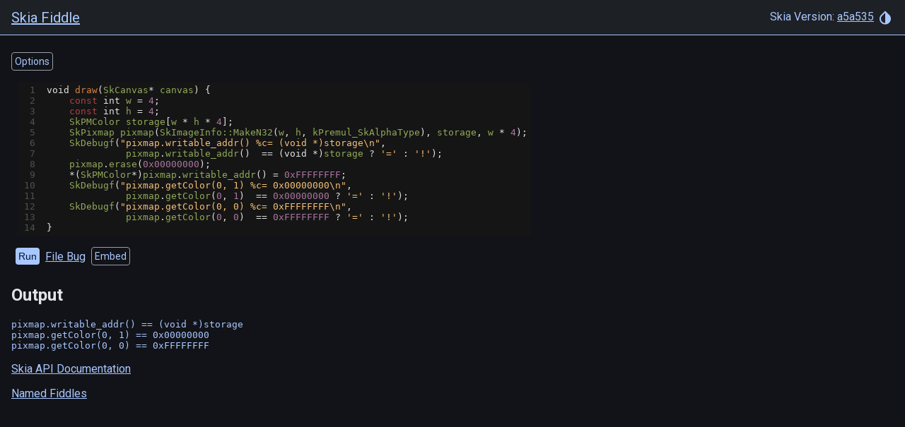

--- FILE ---
content_type: text/html
request_url: https://fiddle.skia.org/c/@Pixmap_writable_addr
body_size: 923
content:
<!DOCTYPE html>
<html>
  <head>
    <title>Skia Fiddle</title>
    <meta charset="utf-8" />
    <meta http-equiv="X-UA-Compatible" content="IE=edge" />
    <meta name="viewport" content="width=device-width, initial-scale=1.0" />
    <script type="text/javascript" charset="utf-8">
      window.sk = window.sk || {};
      window.sk.fiddle = {"version":"a5a535bc21a396cb144e261034e25d0c28a3dd59","sources":"[1,2,3,4,5,6]","fiddlehash":"@Pixmap_writable_addr","code":"void draw(SkCanvas* canvas) {\n    const int w = 4;\n    const int h = 4;\n    SkPMColor storage[w * h * 4];\n    SkPixmap pixmap(SkImageInfo::MakeN32(w, h, kPremul_SkAlphaType), storage, w * 4);\n    SkDebugf(\"pixmap.writable_addr() %c= (void *)storage\\n\",\n              pixmap.writable_addr()  == (void *)storage ? '=' : '!');\n    pixmap.erase(0x00000000);\n    *(SkPMColor*)pixmap.writable_addr() = 0xFFFFFFFF;\n    SkDebugf(\"pixmap.getColor(0, 1) %c= 0x00000000\\n\",\n              pixmap.getColor(0, 1)  == 0x00000000 ? '=' : '!');\n    SkDebugf(\"pixmap.getColor(0, 0) %c= 0xFFFFFFFF\\n\",\n              pixmap.getColor(0, 0)  == 0xFFFFFFFF ? '=' : '!');\n}","name":"","overwrite":false,"fast":false,"options":{"width":256,"height":256,"source":0,"source_mipmap":false,"srgb":false,"f16":false,"textOnly":true,"animated":false,"duration":0,"offscreen":false,"offscreen_width":0,"offscreen_height":0,"offscreen_sample_count":0,"offscreen_texturable":false,"offscreen_mipmap":false}};
    </script>
  <link rel="stylesheet" href="/dist/newindex.css?v=3721322846" nonce="None"></head>

  <body class="body-sk darkmode fiddle-body">
    <app-sk>
      <header>
        <h2><a href="/">Skia Fiddle</a></h2>
        <div>
          Skia Version:
          <a href="https://skia.googlesource.com/skia/+show/a5a535bc21a396cb144e261034e25d0c28a3dd59"
            >a5a535</a
          >
          <theme-chooser-sk></theme-chooser-sk>
        </div>
      </header>
      <main>
        <fiddle-sk></fiddle-sk>
        <error-toast-sk></error-toast-sk>
        <p>
          <a href="https://api.skia.org/" target="_blank" id="docs"
            >Skia API Documentation</a
          >
        </p>
        <p>
          <a href="/named/">Named Fiddles</a>
        </p>
      </main>
    </app-sk>
  <script src="/dist/newindex.js?v=1764191446" nonce="None"></script></body>
</html>


--- FILE ---
content_type: text/plain
request_url: https://fiddle.skia.org/i/@Pixmap_writable_addr.txt
body_size: -200
content:
pixmap.writable_addr() == (void *)storage
pixmap.getColor(0, 1) == 0x00000000
pixmap.getColor(0, 0) == 0xFFFFFFFF


--- FILE ---
content_type: text/javascript; charset=utf-8
request_url: https://fiddle.skia.org/dist/newindex.js?v=1764191446
body_size: 79894
content:
"use strict";(()=>{var zh=Object.create;var yn=Object.defineProperty;var Uh=Object.getOwnPropertyDescriptor;var $h=Object.getOwnPropertyNames;var qh=Object.getPrototypeOf,Kh=Object.prototype.hasOwnProperty;var ca=(h,f)=>()=>(h&&(f=h(h=0)),f);var V=(h,f)=>()=>(f||h((f={exports:{}}).exports,f),f.exports),Gh=(h,f)=>{for(var g in f)yn(h,g,{get:f[g],enumerable:!0})},da=(h,f,g,w)=>{if(f&&typeof f=="object"||typeof f=="function")for(let k of $h(f))!Kh.call(h,k)&&k!==g&&yn(h,k,{get:()=>f[k],enumerable:!(w=Uh(f,k))||w.enumerable});return h};var Yo=(h,f,g)=>(g=h!=null?zh(qh(h)):{},da(f||!h||!h.__esModule?yn(g,"default",{value:h,enumerable:!0}):g,h)),mn=h=>da(yn({},"__esModule",{value:!0}),h);var bn=(h,f,g)=>new Promise((w,k)=>{var C=L=>{try{_(g.next(L))}catch(K){k(K)}},v=L=>{try{_(g.throw(L))}catch(K){k(K)}},_=L=>L.done?w(L.value):Promise.resolve(L.value).then(C,v);_((g=g.apply(h,f)).next())});function Ca(h,f){if(!Vo(h)||!h.hasOwnProperty("raw"))throw Error("invalid template strings array");return pa!==void 0?pa.createHTML(f):f}function or(h,f,g=h,w){var v,_,L;if(f===Er)return f;let k=w!==void 0?(v=g.o)==null?void 0:v[w]:g.l,C=ki(f)?void 0:f._$litDirective$;return(k==null?void 0:k.constructor)!==C&&((_=k==null?void 0:k._$AO)==null||_.call(k,!1),C===void 0?k=void 0:(k=new C(h),k._$AT(h,g,w)),w!==void 0?((L=g.o)!=null?L:g.o=[])[w]=k:g.l=k),k!==void 0&&(f=or(h,k._$AS(h,f.values),k,w)),f}var xi,xn,pa,Qo,Tt,Jo,jh,nr,wi,ki,Vo,wa,Xo,bi,va,ga,rr,ya,ma,ka,es,Yh,Xh,Zh,Er,Oe,ba,ir,Sa,Ci,wn,Pr,sr,kn,Cn,Sn,_n,Qh,Zo,xa,Jh,_a=ca(()=>{"use strict";xi=globalThis,xn=xi.trustedTypes,pa=xn?xn.createPolicy("lit-html",{createHTML:h=>h}):void 0,Qo="$lit$",Tt=`lit$${Math.random().toFixed(9).slice(2)}$`,Jo="?"+Tt,jh=`<${Jo}>`,nr=document,wi=()=>nr.createComment(""),ki=h=>h===null||typeof h!="object"&&typeof h!="function",Vo=Array.isArray,wa=h=>Vo(h)||typeof(h==null?void 0:h[Symbol.iterator])=="function",Xo=`[ 	
\f\r]`,bi=/<(?:(!--|\/[^a-zA-Z])|(\/?[a-zA-Z][^>\s]*)|(\/?$))/g,va=/-->/g,ga=/>/g,rr=RegExp(`>|${Xo}(?:([^\\s"'>=/]+)(${Xo}*=${Xo}*(?:[^ 	
\f\r"'\`<>=]|("|')|))|$)`,"g"),ya=/'/g,ma=/"/g,ka=/^(?:script|style|textarea|title)$/i,es=h=>(f,...g)=>({_$litType$:h,strings:f,values:g}),Yh=es(1),Xh=es(2),Zh=es(3),Er=Symbol.for("lit-noChange"),Oe=Symbol.for("lit-nothing"),ba=new WeakMap,ir=nr.createTreeWalker(nr,129);Sa=(h,f)=>{let g=h.length-1,w=[],k,C=f===2?"<svg>":f===3?"<math>":"",v=bi;for(let _=0;_<g;_++){let L=h[_],K,J,Y=-1,ie=0;for(;ie<L.length&&(v.lastIndex=ie,J=v.exec(L),J!==null);)ie=v.lastIndex,v===bi?J[1]==="!--"?v=va:J[1]!==void 0?v=ga:J[2]!==void 0?(ka.test(J[2])&&(k=RegExp("</"+J[2],"g")),v=rr):J[3]!==void 0&&(v=rr):v===rr?J[0]===">"?(v=k!=null?k:bi,Y=-1):J[1]===void 0?Y=-2:(Y=v.lastIndex-J[2].length,K=J[1],v=J[3]===void 0?rr:J[3]==='"'?ma:ya):v===ma||v===ya?v=rr:v===va||v===ga?v=bi:(v=rr,k=void 0);let D=v===rr&&h[_+1].startsWith("/>")?" ":"";C+=v===bi?L+jh:Y>=0?(w.push(K),L.slice(0,Y)+Qo+L.slice(Y)+Tt+D):L+Tt+(Y===-2?_:D)}return[Ca(h,C+(h[g]||"<?>")+(f===2?"</svg>":f===3?"</math>":"")),w]},Ci=class h{constructor({strings:f,_$litType$:g},w){let k;this.parts=[];let C=0,v=0,_=f.length-1,L=this.parts,[K,J]=Sa(f,g);if(this.el=h.createElement(K,w),ir.currentNode=this.el.content,g===2||g===3){let Y=this.el.content.firstChild;Y.replaceWith(...Y.childNodes)}for(;(k=ir.nextNode())!==null&&L.length<_;){if(k.nodeType===1){if(k.hasAttributes())for(let Y of k.getAttributeNames())if(Y.endsWith(Qo)){let ie=J[v++],D=k.getAttribute(Y).split(Tt),R=/([.?@])?(.*)/.exec(ie);L.push({type:1,index:C,name:R[2],strings:D,ctor:R[1]==="."?kn:R[1]==="?"?Cn:R[1]==="@"?Sn:sr}),k.removeAttribute(Y)}else Y.startsWith(Tt)&&(L.push({type:6,index:C}),k.removeAttribute(Y));if(ka.test(k.tagName)){let Y=k.textContent.split(Tt),ie=Y.length-1;if(ie>0){k.textContent=xn?xn.emptyScript:"";for(let D=0;D<ie;D++)k.append(Y[D],wi()),ir.nextNode(),L.push({type:2,index:++C});k.append(Y[ie],wi())}}}else if(k.nodeType===8)if(k.data===Jo)L.push({type:2,index:C});else{let Y=-1;for(;(Y=k.data.indexOf(Tt,Y+1))!==-1;)L.push({type:7,index:C}),Y+=Tt.length-1}C++}}static createElement(f,g){let w=nr.createElement("template");return w.innerHTML=f,w}};wn=class{constructor(f,g){this._$AV=[],this._$AN=void 0,this._$AD=f,this._$AM=g}get parentNode(){return this._$AM.parentNode}get _$AU(){return this._$AM._$AU}u(f){var K;let{el:{content:g},parts:w}=this._$AD,k=((K=f==null?void 0:f.creationScope)!=null?K:nr).importNode(g,!0);ir.currentNode=k;let C=ir.nextNode(),v=0,_=0,L=w[0];for(;L!==void 0;){if(v===L.index){let J;L.type===2?J=new Pr(C,C.nextSibling,this,f):L.type===1?J=new L.ctor(C,L.name,L.strings,this,f):L.type===6&&(J=new _n(C,this,f)),this._$AV.push(J),L=w[++_]}v!==(L==null?void 0:L.index)&&(C=ir.nextNode(),v++)}return ir.currentNode=nr,k}p(f){let g=0;for(let w of this._$AV)w!==void 0&&(w.strings!==void 0?(w._$AI(f,w,g),g+=w.strings.length-2):w._$AI(f[g])),g++}},Pr=class h{get _$AU(){var f,g;return(g=(f=this._$AM)==null?void 0:f._$AU)!=null?g:this.v}constructor(f,g,w,k){var C;this.type=2,this._$AH=Oe,this._$AN=void 0,this._$AA=f,this._$AB=g,this._$AM=w,this.options=k,this.v=(C=k==null?void 0:k.isConnected)!=null?C:!0}get parentNode(){let f=this._$AA.parentNode,g=this._$AM;return g!==void 0&&(f==null?void 0:f.nodeType)===11&&(f=g.parentNode),f}get startNode(){return this._$AA}get endNode(){return this._$AB}_$AI(f,g=this){f=or(this,f,g),ki(f)?f===Oe||f==null||f===""?(this._$AH!==Oe&&this._$AR(),this._$AH=Oe):f!==this._$AH&&f!==Er&&this._(f):f._$litType$!==void 0?this.$(f):f.nodeType!==void 0?this.T(f):wa(f)?this.k(f):this._(f)}O(f){return this._$AA.parentNode.insertBefore(f,this._$AB)}T(f){this._$AH!==f&&(this._$AR(),this._$AH=this.O(f))}_(f){this._$AH!==Oe&&ki(this._$AH)?this._$AA.nextSibling.data=f:this.T(nr.createTextNode(f)),this._$AH=f}$(f){var C;let{values:g,_$litType$:w}=f,k=typeof w=="number"?this._$AC(f):(w.el===void 0&&(w.el=Ci.createElement(Ca(w.h,w.h[0]),this.options)),w);if(((C=this._$AH)==null?void 0:C._$AD)===k)this._$AH.p(g);else{let v=new wn(k,this),_=v.u(this.options);v.p(g),this.T(_),this._$AH=v}}_$AC(f){let g=ba.get(f.strings);return g===void 0&&ba.set(f.strings,g=new Ci(f)),g}k(f){Vo(this._$AH)||(this._$AH=[],this._$AR());let g=this._$AH,w,k=0;for(let C of f)k===g.length?g.push(w=new h(this.O(wi()),this.O(wi()),this,this.options)):w=g[k],w._$AI(C),k++;k<g.length&&(this._$AR(w&&w._$AB.nextSibling,k),g.length=k)}_$AR(f=this._$AA.nextSibling,g){var w;for((w=this._$AP)==null?void 0:w.call(this,!1,!0,g);f&&f!==this._$AB;){let k=f.nextSibling;f.remove(),f=k}}setConnected(f){var g;this._$AM===void 0&&(this.v=f,(g=this._$AP)==null||g.call(this,f))}},sr=class{get tagName(){return this.element.tagName}get _$AU(){return this._$AM._$AU}constructor(f,g,w,k,C){this.type=1,this._$AH=Oe,this._$AN=void 0,this.element=f,this.name=g,this._$AM=k,this.options=C,w.length>2||w[0]!==""||w[1]!==""?(this._$AH=Array(w.length-1).fill(new String),this.strings=w):this._$AH=Oe}_$AI(f,g=this,w,k){let C=this.strings,v=!1;if(C===void 0)f=or(this,f,g,0),v=!ki(f)||f!==this._$AH&&f!==Er,v&&(this._$AH=f);else{let _=f,L,K;for(f=C[0],L=0;L<C.length-1;L++)K=or(this,_[w+L],g,L),K===Er&&(K=this._$AH[L]),v||(v=!ki(K)||K!==this._$AH[L]),K===Oe?f=Oe:f!==Oe&&(f+=(K!=null?K:"")+C[L+1]),this._$AH[L]=K}v&&!k&&this.j(f)}j(f){f===Oe?this.element.removeAttribute(this.name):this.element.setAttribute(this.name,f!=null?f:"")}},kn=class extends sr{constructor(){super(...arguments),this.type=3}j(f){this.element[this.name]=f===Oe?void 0:f}},Cn=class extends sr{constructor(){super(...arguments),this.type=4}j(f){this.element.toggleAttribute(this.name,!!f&&f!==Oe)}},Sn=class extends sr{constructor(f,g,w,k,C){super(f,g,w,k,C),this.type=5}_$AI(f,g=this){var v;if((f=(v=or(this,f,g,0))!=null?v:Oe)===Er)return;let w=this._$AH,k=f===Oe&&w!==Oe||f.capture!==w.capture||f.once!==w.once||f.passive!==w.passive,C=f!==Oe&&(w===Oe||k);k&&this.element.removeEventListener(this.name,this,w),C&&this.element.addEventListener(this.name,this,f),this._$AH=f}handleEvent(f){var g,w;typeof this._$AH=="function"?this._$AH.call((w=(g=this.options)==null?void 0:g.host)!=null?w:this.element,f):this._$AH.handleEvent(f)}},_n=class{constructor(f,g,w){this.element=f,this.type=6,this._$AN=void 0,this._$AM=g,this.options=w}get _$AU(){return this._$AM._$AU}_$AI(f){or(this,f)}},Qh={M:Qo,P:Tt,A:Jo,C:1,L:Sa,R:wn,D:wa,V:or,I:Pr,H:sr,N:Cn,U:Sn,B:kn,F:_n},Zo=xi.litHtmlPolyfillSupport;Zo==null||Zo(Ci,Pr),((xa=xi.litHtmlVersions)!=null?xa:xi.litHtmlVersions=[]).push("3.2.0");Jh=(h,f,g)=>{var C,v;let w=(C=g==null?void 0:g.renderBefore)!=null?C:f,k=w._$litPart$;if(k===void 0){let _=(v=g==null?void 0:g.renderBefore)!=null?v:null;w._$litPart$=k=new Pr(f.insertBefore(wi(),_),_,void 0,g!=null?g:{})}return k._$AI(h),k}});var Si={};Gh(Si,{_$LH:()=>Qh,html:()=>Yh,mathml:()=>Zh,noChange:()=>Er,nothing:()=>Oe,render:()=>Jh,svg:()=>Xh});var _i=ca(()=>{"use strict";_a()});var et=V(Ln=>{"use strict";Object.defineProperty(Ln,"__esModule",{value:!0});Ln.define=void 0;function Vh(h,f){window.customElements.get(h)===void 0?window.customElements.define(h,f):console.log(`Multiple registration attempts for ${h}. This should only happen during testing, it's probably an error outside of testing.`)}Ln.define=Vh});var Hr=V((ts,rs)=>{"use strict";(function(h,f){typeof ts=="object"&&typeof rs!="undefined"?rs.exports=f():typeof define=="function"&&define.amd?define(f):(h=h||self,h.CodeMirror=f())})(ts,function(){"use strict";var h=navigator.userAgent,f=navigator.platform,g=/gecko\/\d/i.test(h),w=/MSIE \d/.test(h),k=/Trident\/(?:[7-9]|\d{2,})\..*rv:(\d+)/.exec(h),C=/Edge\/(\d+)/.exec(h),v=w||k||C,_=v&&(w?document.documentMode||6:+(C||k)[1]),L=!C&&/WebKit\//.test(h),K=L&&/Qt\/\d+\.\d+/.test(h),J=!C&&/Chrome\//.test(h),Y=/Opera\//.test(h),ie=/Apple Computer/.test(navigator.vendor),D=/Mac OS X 1\d\D([8-9]|\d\d)\D/.test(h),R=/PhantomJS/.test(h),Q=ie&&(/Mobile\/\w+/.test(h)||navigator.maxTouchPoints>2),z=/Android/.test(h),ce=Q||z||/webOS|BlackBerry|Opera Mini|Opera Mobi|IEMobile/i.test(h),ne=Q||/Mac/.test(f),bt=/\bCrOS\b/.test(h),xt=/win/i.test(f),oe=Y&&h.match(/Version\/(\d*\.\d*)/);oe&&(oe=Number(oe[1])),oe&&oe>=15&&(Y=!1,L=!0);var Xe=ne&&(K||Y&&(oe==null||oe<12.11)),st=g||v&&_>=9;function De(e){return new RegExp("(^|\\s)"+e+"(?:$|\\s)\\s*")}var rt=function(e,t){var i=e.className,r=De(t).exec(i);if(r){var n=i.slice(r.index+r[0].length);e.className=i.slice(0,r.index)+(n?r[1]+n:"")}};function fe(e){for(var t=e.childNodes.length;t>0;--t)e.removeChild(e.firstChild);return e}function ze(e,t){return fe(e).appendChild(t)}function I(e,t,i,r){var n=document.createElement(e);if(i&&(n.className=i),r&&(n.style.cssText=r),typeof t=="string")n.appendChild(document.createTextNode(t));else if(t)for(var o=0;o<t.length;++o)n.appendChild(t[o]);return n}function Mt(e,t,i,r){var n=I(e,t,i,r);return n.setAttribute("role","presentation"),n}var it;document.createRange?it=function(e,t,i,r){var n=document.createRange();return n.setEnd(r||e,i),n.setStart(e,t),n}:it=function(e,t,i){var r=document.body.createTextRange();try{r.moveToElementText(e.parentNode)}catch(n){return r}return r.collapse(!0),r.moveEnd("character",i),r.moveStart("character",t),r};function lt(e,t){if(t.nodeType==3&&(t=t.parentNode),e.contains)return e.contains(t);do if(t.nodeType==11&&(t=t.host),t==e)return!0;while(t=t.parentNode)}function m(){var e;try{e=document.activeElement}catch(t){e=document.body||null}for(;e&&e.shadowRoot&&e.shadowRoot.activeElement;)e=e.shadowRoot.activeElement;return e}function b(e,t){var i=e.className;De(t).test(i)||(e.className+=(i?" ":"")+t)}function P(e,t){for(var i=e.split(" "),r=0;r<i.length;r++)i[r]&&!De(i[r]).test(t)&&(t+=" "+i[r]);return t}var X=function(e){e.select()};Q?X=function(e){e.selectionStart=0,e.selectionEnd=e.value.length}:v&&(X=function(e){try{e.select()}catch(t){}});function de(e){var t=Array.prototype.slice.call(arguments,1);return function(){return e.apply(null,t)}}function ve(e,t,i){t||(t={});for(var r in e)e.hasOwnProperty(r)&&(i!==!1||!t.hasOwnProperty(r))&&(t[r]=e[r]);return t}function Ee(e,t,i,r,n){t==null&&(t=e.search(/[^\s\u00a0]/),t==-1&&(t=e.length));for(var o=r||0,s=n||0;;){var l=e.indexOf("	",o);if(l<0||l>=t)return s+(t-o);s+=l-o,s+=i-s%i,o=l+1}}var dt=function(){this.id=null,this.f=null,this.time=0,this.handler=de(this.onTimeout,this)};dt.prototype.onTimeout=function(e){e.id=0,e.time<=+new Date?e.f():setTimeout(e.handler,e.time-+new Date)},dt.prototype.set=function(e,t){this.f=t;var i=+new Date+e;(!this.id||i<this.time)&&(clearTimeout(this.id),this.id=setTimeout(this.handler,e),this.time=i)};function ke(e,t){for(var i=0;i<e.length;++i)if(e[i]==t)return i;return-1}var Ei=50,ar={toString:function(){return"CodeMirror.Pass"}},Pe={scroll:!1},Wr={origin:"*mouse"},It={origin:"+move"};function Br(e,t,i){for(var r=0,n=0;;){var o=e.indexOf("	",r);o==-1&&(o=e.length);var s=o-r;if(o==e.length||n+s>=t)return r+Math.min(s,t-n);if(n+=o-r,n+=i-n%i,r=o+1,n>=t)return r}}var Wt=[""];function zr(e){for(;Wt.length<=e;)Wt.push(te(Wt)+" ");return Wt[e]}function te(e){return e[e.length-1]}function ur(e,t){for(var i=[],r=0;r<e.length;r++)i[r]=t(e[r],r);return i}function Pi(e,t,i){for(var r=0,n=i(t);r<e.length&&i(e[r])<=n;)r++;e.splice(r,0,t)}function Ur(){}function $r(e,t){var i;return Object.create?i=Object.create(e):(Ur.prototype=e,i=new Ur),t&&ve(t,i),i}var He=/[\u00df\u0587\u0590-\u05f4\u0600-\u06ff\u3040-\u309f\u30a0-\u30ff\u3400-\u4db5\u4e00-\u9fcc\uac00-\ud7af]/;function Bt(e){return/\w/.test(e)||e>"\x80"&&(e.toUpperCase()!=e.toLowerCase()||He.test(e))}function zt(e,t){return t?t.source.indexOf("\\w")>-1&&Bt(e)?!0:t.test(e):Bt(e)}function Hi(e){for(var t in e)if(e.hasOwnProperty(t)&&e[t])return!1;return!0}var Ri=/[\u0300-\u036f\u0483-\u0489\u0591-\u05bd\u05bf\u05c1\u05c2\u05c4\u05c5\u05c7\u0610-\u061a\u064b-\u065e\u0670\u06d6-\u06dc\u06de-\u06e4\u06e7\u06e8\u06ea-\u06ed\u0711\u0730-\u074a\u07a6-\u07b0\u07eb-\u07f3\u0816-\u0819\u081b-\u0823\u0825-\u0827\u0829-\u082d\u0900-\u0902\u093c\u0941-\u0948\u094d\u0951-\u0955\u0962\u0963\u0981\u09bc\u09be\u09c1-\u09c4\u09cd\u09d7\u09e2\u09e3\u0a01\u0a02\u0a3c\u0a41\u0a42\u0a47\u0a48\u0a4b-\u0a4d\u0a51\u0a70\u0a71\u0a75\u0a81\u0a82\u0abc\u0ac1-\u0ac5\u0ac7\u0ac8\u0acd\u0ae2\u0ae3\u0b01\u0b3c\u0b3e\u0b3f\u0b41-\u0b44\u0b4d\u0b56\u0b57\u0b62\u0b63\u0b82\u0bbe\u0bc0\u0bcd\u0bd7\u0c3e-\u0c40\u0c46-\u0c48\u0c4a-\u0c4d\u0c55\u0c56\u0c62\u0c63\u0cbc\u0cbf\u0cc2\u0cc6\u0ccc\u0ccd\u0cd5\u0cd6\u0ce2\u0ce3\u0d3e\u0d41-\u0d44\u0d4d\u0d57\u0d62\u0d63\u0dca\u0dcf\u0dd2-\u0dd4\u0dd6\u0ddf\u0e31\u0e34-\u0e3a\u0e47-\u0e4e\u0eb1\u0eb4-\u0eb9\u0ebb\u0ebc\u0ec8-\u0ecd\u0f18\u0f19\u0f35\u0f37\u0f39\u0f71-\u0f7e\u0f80-\u0f84\u0f86\u0f87\u0f90-\u0f97\u0f99-\u0fbc\u0fc6\u102d-\u1030\u1032-\u1037\u1039\u103a\u103d\u103e\u1058\u1059\u105e-\u1060\u1071-\u1074\u1082\u1085\u1086\u108d\u109d\u135f\u1712-\u1714\u1732-\u1734\u1752\u1753\u1772\u1773\u17b7-\u17bd\u17c6\u17c9-\u17d3\u17dd\u180b-\u180d\u18a9\u1920-\u1922\u1927\u1928\u1932\u1939-\u193b\u1a17\u1a18\u1a56\u1a58-\u1a5e\u1a60\u1a62\u1a65-\u1a6c\u1a73-\u1a7c\u1a7f\u1b00-\u1b03\u1b34\u1b36-\u1b3a\u1b3c\u1b42\u1b6b-\u1b73\u1b80\u1b81\u1ba2-\u1ba5\u1ba8\u1ba9\u1c2c-\u1c33\u1c36\u1c37\u1cd0-\u1cd2\u1cd4-\u1ce0\u1ce2-\u1ce8\u1ced\u1dc0-\u1de6\u1dfd-\u1dff\u200c\u200d\u20d0-\u20f0\u2cef-\u2cf1\u2de0-\u2dff\u302a-\u302f\u3099\u309a\ua66f-\ua672\ua67c\ua67d\ua6f0\ua6f1\ua802\ua806\ua80b\ua825\ua826\ua8c4\ua8e0-\ua8f1\ua926-\ua92d\ua947-\ua951\ua980-\ua982\ua9b3\ua9b6-\ua9b9\ua9bc\uaa29-\uaa2e\uaa31\uaa32\uaa35\uaa36\uaa43\uaa4c\uaab0\uaab2-\uaab4\uaab7\uaab8\uaabe\uaabf\uaac1\uabe5\uabe8\uabed\udc00-\udfff\ufb1e\ufe00-\ufe0f\ufe20-\ufe26\uff9e\uff9f]/;function fr(e){return e.charCodeAt(0)>=768&&Ri.test(e)}function $(e,t,i){for(;(i<0?t>0:t<e.length)&&fr(e.charAt(t));)t+=i;return t}function q(e,t,i){for(var r=t>i?-1:1;;){if(t==i)return t;var n=(t+i)/2,o=r<0?Math.ceil(n):Math.floor(n);if(o==t)return e(o)?t:i;e(o)?i=o:t=o+r}}function W(e,t,i,r){if(!e)return r(t,i,"ltr",0);for(var n=!1,o=0;o<e.length;++o){var s=e[o];(s.from<i&&s.to>t||t==i&&s.to==t)&&(r(Math.max(s.from,t),Math.min(s.to,i),s.level==1?"rtl":"ltr",o),n=!0)}n||r(t,i,"ltr")}var ee=null;function ue(e,t,i){var r;ee=null;for(var n=0;n<e.length;++n){var o=e[n];if(o.from<t&&o.to>t)return n;o.to==t&&(o.from!=o.to&&i=="before"?r=n:ee=n),o.from==t&&(o.from!=o.to&&i!="before"?r=n:ee=n)}return r!=null?r:ee}var Ut=function(){var e="bbbbbbbbbtstwsbbbbbbbbbbbbbbssstwNN%%%NNNNNN,N,N1111111111NNNNNNNLLLLLLLLLLLLLLLLLLLLLLLLLLNNNNNNLLLLLLLLLLLLLLLLLLLLLLLLLLNNNNbbbbbbsbbbbbbbbbbbbbbbbbbbbbbbbbb,N%%%%NNNNLNNNNN%%11NLNNN1LNNNNNLLLLLLLLLLLLLLLLLLLLLLLNLLLLLLLLLLLLLLLLLLLLLLLLLLLLLLLN",t="nnnnnnNNr%%r,rNNmmmmmmmmmmmrrrrrrrrrrrrrrrrrrrrrrrrrrrrrrrrrrrrrrrrrrrrrrrrmmmmmmmmmmmmmmmmmmmmmnnnnnnnnnn%nnrrrmrrrrrrrrrrrrrrrrrrrrrrrrrrrrrrrrrrrrrrrrrrrrrrrrrrrrrrrrrrrrrrrrrrrrrrrrrrrrrrrrrrrrrrrrrrrrrrrrrrrrrmmmmmmmnNmmmmmmrrmmNmmmmrr1111111111";function i(u){return u<=247?e.charAt(u):1424<=u&&u<=1524?"R":1536<=u&&u<=1785?t.charAt(u-1536):1774<=u&&u<=2220?"r":8192<=u&&u<=8203?"w":u==8204?"b":"L"}var r=/[\u0590-\u05f4\u0600-\u06ff\u0700-\u08ac]/,n=/[stwN]/,o=/[LRr]/,s=/[Lb1n]/,l=/[1n]/;function a(u,c,d){this.level=u,this.from=c,this.to=d}return function(u,c){var d=c=="ltr"?"L":"R";if(u.length==0||c=="ltr"&&!r.test(u))return!1;for(var y=u.length,p=[],x=0;x<y;++x)p.push(i(u.charCodeAt(x)));for(var S=0,M=d;S<y;++S){var A=p[S];A=="m"?p[S]=M:M=A}for(var N=0,O=d;N<y;++N){var E=p[N];E=="1"&&O=="r"?p[N]="n":o.test(E)&&(O=E,E=="r"&&(p[N]="R"))}for(var B=1,F=p[0];B<y-1;++B){var Z=p[B];Z=="+"&&F=="1"&&p[B+1]=="1"?p[B]="1":Z==","&&F==p[B+1]&&(F=="1"||F=="n")&&(p[B]=F),F=Z}for(var ae=0;ae<y;++ae){var Me=p[ae];if(Me==",")p[ae]="N";else if(Me=="%"){var pe=void 0;for(pe=ae+1;pe<y&&p[pe]=="%";++pe);for(var Qe=ae&&p[ae-1]=="!"||pe<y&&p[pe]=="1"?"1":"N",Ke=ae;Ke<pe;++Ke)p[Ke]=Qe;ae=pe-1}}for(var xe=0,Ge=d;xe<y;++xe){var Ne=p[xe];Ge=="L"&&Ne=="1"?p[xe]="L":o.test(Ne)&&(Ge=Ne)}for(var Ce=0;Ce<y;++Ce)if(n.test(p[Ce])){var we=void 0;for(we=Ce+1;we<y&&n.test(p[we]);++we);for(var ge=(Ce?p[Ce-1]:d)=="L",je=(we<y?p[we]:d)=="L",Dr=ge==je?ge?"L":"R":d,Ft=Ce;Ft<we;++Ft)p[Ft]=Dr;Ce=we-1}for(var Fe=[],mt,Ae=0;Ae<y;)if(s.test(p[Ae])){var Go=Ae;for(++Ae;Ae<y&&s.test(p[Ae]);++Ae);Fe.push(new a(0,Go,Ae))}else{var Lt=Ae,er=Fe.length,tr=c=="rtl"?1:0;for(++Ae;Ae<y&&p[Ae]!="L";++Ae);for(var Be=Lt;Be<Ae;)if(l.test(p[Be])){Lt<Be&&(Fe.splice(er,0,new a(1,Lt,Be)),er+=tr);var Nr=Be;for(++Be;Be<Ae&&l.test(p[Be]);++Be);Fe.splice(er,0,new a(2,Nr,Be)),er+=tr,Lt=Be}else++Be;Lt<Ae&&Fe.splice(er,0,new a(1,Lt,Ae))}return c=="ltr"&&(Fe[0].level==1&&(mt=u.match(/^\s+/))&&(Fe[0].from=mt[0].length,Fe.unshift(new a(0,0,mt[0].length))),te(Fe).level==1&&(mt=u.match(/\s+$/))&&(te(Fe).to-=mt[0].length,Fe.push(new a(0,y-mt[0].length,y)))),c=="rtl"?Fe.reverse():Fe}}();function at(e,t){var i=e.order;return i==null&&(i=e.order=Ut(e.text,t)),i}var ls=[],U=function(e,t,i){if(e.addEventListener)e.addEventListener(t,i,!1);else if(e.attachEvent)e.attachEvent("on"+t,i);else{var r=e._handlers||(e._handlers={});r[t]=(r[t]||ls).concat(i)}};function zn(e,t){return e._handlers&&e._handlers[t]||ls}function Je(e,t,i){if(e.removeEventListener)e.removeEventListener(t,i,!1);else if(e.detachEvent)e.detachEvent("on"+t,i);else{var r=e._handlers,n=r&&r[t];if(n){var o=ke(n,i);o>-1&&(r[t]=n.slice(0,o).concat(n.slice(o+1)))}}}function me(e,t){var i=zn(e,t);if(i.length)for(var r=Array.prototype.slice.call(arguments,2),n=0;n<i.length;++n)i[n].apply(null,r)}function Se(e,t,i){return typeof t=="string"&&(t={type:t,preventDefault:function(){this.defaultPrevented=!0}}),me(e,i||t.type,e,t),Un(t)||t.codemirrorIgnore}function as(e){var t=e._handlers&&e._handlers.cursorActivity;if(t)for(var i=e.curOp.cursorActivityHandlers||(e.curOp.cursorActivityHandlers=[]),r=0;r<t.length;++r)ke(i,t[r])==-1&&i.push(t[r])}function nt(e,t){return zn(e,t).length>0}function hr(e){e.prototype.on=function(t,i){U(this,t,i)},e.prototype.off=function(t,i){Je(this,t,i)}}function Ue(e){e.preventDefault?e.preventDefault():e.returnValue=!1}function us(e){e.stopPropagation?e.stopPropagation():e.cancelBubble=!0}function Un(e){return e.defaultPrevented!=null?e.defaultPrevented:e.returnValue==!1}function qr(e){Ue(e),us(e)}function $n(e){return e.target||e.srcElement}function fs(e){var t=e.which;return t==null&&(e.button&1?t=1:e.button&2?t=3:e.button&4&&(t=2)),ne&&e.ctrlKey&&t==1&&(t=3),t}var Nu=function(){if(v&&_<9)return!1;var e=I("div");return"draggable"in e||"dragDrop"in e}(),qn;function Eu(e){if(qn==null){var t=I("span","\u200B");ze(e,I("span",[t,document.createTextNode("x")])),e.firstChild.offsetHeight!=0&&(qn=t.offsetWidth<=1&&t.offsetHeight>2&&!(v&&_<8))}var i=qn?I("span","\u200B"):I("span","\xA0",null,"display: inline-block; width: 1px; margin-right: -1px");return i.setAttribute("cm-text",""),i}var Kn;function Pu(e){if(Kn!=null)return Kn;var t=ze(e,document.createTextNode("A\u062EA")),i=it(t,0,1).getBoundingClientRect(),r=it(t,1,2).getBoundingClientRect();return fe(e),!i||i.left==i.right?!1:Kn=r.right-i.right<3}var Gn=`

b`.split(/\n/).length!=3?function(e){for(var t=0,i=[],r=e.length;t<=r;){var n=e.indexOf(`
`,t);n==-1&&(n=e.length);var o=e.slice(t,e.charAt(n-1)=="\r"?n-1:n),s=o.indexOf("\r");s!=-1?(i.push(o.slice(0,s)),t+=s+1):(i.push(o),t=n+1)}return i}:function(e){return e.split(/\r\n?|\n/)},Hu=window.getSelection?function(e){try{return e.selectionStart!=e.selectionEnd}catch(t){return!1}}:function(e){var t;try{t=e.ownerDocument.selection.createRange()}catch(i){}return!t||t.parentElement()!=e?!1:t.compareEndPoints("StartToEnd",t)!=0},Ru=function(){var e=I("div");return"oncopy"in e?!0:(e.setAttribute("oncopy","return;"),typeof e.oncopy=="function")}(),jn=null;function Fu(e){if(jn!=null)return jn;var t=ze(e,I("span","x")),i=t.getBoundingClientRect(),r=it(t,0,1).getBoundingClientRect();return jn=Math.abs(i.left-r.left)>1}var Yn={},cr={};function Iu(e,t){arguments.length>2&&(t.dependencies=Array.prototype.slice.call(arguments,2)),Yn[e]=t}function Wu(e,t){cr[e]=t}function Fi(e){if(typeof e=="string"&&cr.hasOwnProperty(e))e=cr[e];else if(e&&typeof e.name=="string"&&cr.hasOwnProperty(e.name)){var t=cr[e.name];typeof t=="string"&&(t={name:t}),e=$r(t,e),e.name=t.name}else{if(typeof e=="string"&&/^[\w\-]+\/[\w\-]+\+xml$/.test(e))return Fi("application/xml");if(typeof e=="string"&&/^[\w\-]+\/[\w\-]+\+json$/.test(e))return Fi("application/json")}return typeof e=="string"?{name:e}:e||{name:"null"}}function Xn(e,t){t=Fi(t);var i=Yn[t.name];if(!i)return Xn(e,"text/plain");var r=i(e,t);if(dr.hasOwnProperty(t.name)){var n=dr[t.name];for(var o in n)n.hasOwnProperty(o)&&(r.hasOwnProperty(o)&&(r["_"+o]=r[o]),r[o]=n[o])}if(r.name=t.name,t.helperType&&(r.helperType=t.helperType),t.modeProps)for(var s in t.modeProps)r[s]=t.modeProps[s];return r}var dr={};function Bu(e,t){var i=dr.hasOwnProperty(e)?dr[e]:dr[e]={};ve(t,i)}function $t(e,t){if(t===!0)return t;if(e.copyState)return e.copyState(t);var i={};for(var r in t){var n=t[r];n instanceof Array&&(n=n.concat([])),i[r]=n}return i}function Zn(e,t){for(var i;e.innerMode&&(i=e.innerMode(t),!(!i||i.mode==e));)t=i.state,e=i.mode;return i||{mode:e,state:t}}function hs(e,t,i){return e.startState?e.startState(t,i):!0}var be=function(e,t,i){this.pos=this.start=0,this.string=e,this.tabSize=t||8,this.lastColumnPos=this.lastColumnValue=0,this.lineStart=0,this.lineOracle=i};be.prototype.eol=function(){return this.pos>=this.string.length},be.prototype.sol=function(){return this.pos==this.lineStart},be.prototype.peek=function(){return this.string.charAt(this.pos)||void 0},be.prototype.next=function(){if(this.pos<this.string.length)return this.string.charAt(this.pos++)},be.prototype.eat=function(e){var t=this.string.charAt(this.pos),i;if(typeof e=="string"?i=t==e:i=t&&(e.test?e.test(t):e(t)),i)return++this.pos,t},be.prototype.eatWhile=function(e){for(var t=this.pos;this.eat(e););return this.pos>t},be.prototype.eatSpace=function(){for(var e=this.pos;/[\s\u00a0]/.test(this.string.charAt(this.pos));)++this.pos;return this.pos>e},be.prototype.skipToEnd=function(){this.pos=this.string.length},be.prototype.skipTo=function(e){var t=this.string.indexOf(e,this.pos);if(t>-1)return this.pos=t,!0},be.prototype.backUp=function(e){this.pos-=e},be.prototype.column=function(){return this.lastColumnPos<this.start&&(this.lastColumnValue=Ee(this.string,this.start,this.tabSize,this.lastColumnPos,this.lastColumnValue),this.lastColumnPos=this.start),this.lastColumnValue-(this.lineStart?Ee(this.string,this.lineStart,this.tabSize):0)},be.prototype.indentation=function(){return Ee(this.string,null,this.tabSize)-(this.lineStart?Ee(this.string,this.lineStart,this.tabSize):0)},be.prototype.match=function(e,t,i){if(typeof e=="string"){var r=function(s){return i?s.toLowerCase():s},n=this.string.substr(this.pos,e.length);if(r(n)==r(e))return t!==!1&&(this.pos+=e.length),!0}else{var o=this.string.slice(this.pos).match(e);return o&&o.index>0?null:(o&&t!==!1&&(this.pos+=o[0].length),o)}},be.prototype.current=function(){return this.string.slice(this.start,this.pos)},be.prototype.hideFirstChars=function(e,t){this.lineStart+=e;try{return t()}finally{this.lineStart-=e}},be.prototype.lookAhead=function(e){var t=this.lineOracle;return t&&t.lookAhead(e)},be.prototype.baseToken=function(){var e=this.lineOracle;return e&&e.baseToken(this.pos)};function H(e,t){if(t-=e.first,t<0||t>=e.size)throw new Error("There is no line "+(t+e.first)+" in the document.");for(var i=e;!i.lines;)for(var r=0;;++r){var n=i.children[r],o=n.chunkSize();if(t<o){i=n;break}t-=o}return i.lines[t]}function qt(e,t,i){var r=[],n=t.line;return e.iter(t.line,i.line+1,function(o){var s=o.text;n==i.line&&(s=s.slice(0,i.ch)),n==t.line&&(s=s.slice(t.ch)),r.push(s),++n}),r}function Qn(e,t,i){var r=[];return e.iter(t,i,function(n){r.push(n.text)}),r}function pt(e,t){var i=t-e.height;if(i)for(var r=e;r;r=r.parent)r.height+=i}function se(e){if(e.parent==null)return null;for(var t=e.parent,i=ke(t.lines,e),r=t.parent;r;t=r,r=r.parent)for(var n=0;r.children[n]!=t;++n)i+=r.children[n].chunkSize();return i+t.first}function Kt(e,t){var i=e.first;e:do{for(var r=0;r<e.children.length;++r){var n=e.children[r],o=n.height;if(t<o){e=n;continue e}t-=o,i+=n.chunkSize()}return i}while(!e.lines);for(var s=0;s<e.lines.length;++s){var l=e.lines[s],a=l.height;if(t<a)break;t-=a}return i+s}function Kr(e,t){return t>=e.first&&t<e.first+e.size}function Jn(e,t){return String(e.lineNumberFormatter(t+e.firstLineNumber))}function T(e,t,i){if(i===void 0&&(i=null),!(this instanceof T))return new T(e,t,i);this.line=e,this.ch=t,this.sticky=i}function G(e,t){return e.line-t.line||e.ch-t.ch}function Vn(e,t){return e.sticky==t.sticky&&G(e,t)==0}function eo(e){return T(e.line,e.ch)}function Ii(e,t){return G(e,t)<0?t:e}function Wi(e,t){return G(e,t)<0?e:t}function cs(e,t){return Math.max(e.first,Math.min(t,e.first+e.size-1))}function j(e,t){if(t.line<e.first)return T(e.first,0);var i=e.first+e.size-1;return t.line>i?T(i,H(e,i).text.length):zu(t,H(e,t.line).text.length)}function zu(e,t){var i=e.ch;return i==null||i>t?T(e.line,t):i<0?T(e.line,0):e}function ds(e,t){for(var i=[],r=0;r<t.length;r++)i[r]=j(e,t[r]);return i}var Bi=function(e,t){this.state=e,this.lookAhead=t},vt=function(e,t,i,r){this.state=t,this.doc=e,this.line=i,this.maxLookAhead=r||0,this.baseTokens=null,this.baseTokenPos=1};vt.prototype.lookAhead=function(e){var t=this.doc.getLine(this.line+e);return t!=null&&e>this.maxLookAhead&&(this.maxLookAhead=e),t},vt.prototype.baseToken=function(e){if(!this.baseTokens)return null;for(;this.baseTokens[this.baseTokenPos]<=e;)this.baseTokenPos+=2;var t=this.baseTokens[this.baseTokenPos+1];return{type:t&&t.replace(/( |^)overlay .*/,""),size:this.baseTokens[this.baseTokenPos]-e}},vt.prototype.nextLine=function(){this.line++,this.maxLookAhead>0&&this.maxLookAhead--},vt.fromSaved=function(e,t,i){return t instanceof Bi?new vt(e,$t(e.mode,t.state),i,t.lookAhead):new vt(e,$t(e.mode,t),i)},vt.prototype.save=function(e){var t=e!==!1?$t(this.doc.mode,this.state):this.state;return this.maxLookAhead>0?new Bi(t,this.maxLookAhead):t};function ps(e,t,i,r){var n=[e.state.modeGen],o={};xs(e,t.text,e.doc.mode,i,function(u,c){return n.push(u,c)},o,r);for(var s=i.state,l=function(u){i.baseTokens=n;var c=e.state.overlays[u],d=1,y=0;i.state=!0,xs(e,t.text,c.mode,i,function(p,x){for(var S=d;y<p;){var M=n[d];M>p&&n.splice(d,1,p,n[d+1],M),d+=2,y=Math.min(p,M)}if(x)if(c.opaque)n.splice(S,d-S,p,"overlay "+x),d=S+2;else for(;S<d;S+=2){var A=n[S+1];n[S+1]=(A?A+" ":"")+"overlay "+x}},o),i.state=s,i.baseTokens=null,i.baseTokenPos=1},a=0;a<e.state.overlays.length;++a)l(a);return{styles:n,classes:o.bgClass||o.textClass?o:null}}function vs(e,t,i){if(!t.styles||t.styles[0]!=e.state.modeGen){var r=Gr(e,se(t)),n=t.text.length>e.options.maxHighlightLength&&$t(e.doc.mode,r.state),o=ps(e,t,r);n&&(r.state=n),t.stateAfter=r.save(!n),t.styles=o.styles,o.classes?t.styleClasses=o.classes:t.styleClasses&&(t.styleClasses=null),i===e.doc.highlightFrontier&&(e.doc.modeFrontier=Math.max(e.doc.modeFrontier,++e.doc.highlightFrontier))}return t.styles}function Gr(e,t,i){var r=e.doc,n=e.display;if(!r.mode.startState)return new vt(r,!0,t);var o=Uu(e,t,i),s=o>r.first&&H(r,o-1).stateAfter,l=s?vt.fromSaved(r,s,o):new vt(r,hs(r.mode),o);return r.iter(o,t,function(a){to(e,a.text,l);var u=l.line;a.stateAfter=u==t-1||u%5==0||u>=n.viewFrom&&u<n.viewTo?l.save():null,l.nextLine()}),i&&(r.modeFrontier=l.line),l}function to(e,t,i,r){var n=e.doc.mode,o=new be(t,e.options.tabSize,i);for(o.start=o.pos=r||0,t==""&&gs(n,i.state);!o.eol();)ro(n,o,i.state),o.start=o.pos}function gs(e,t){if(e.blankLine)return e.blankLine(t);if(e.innerMode){var i=Zn(e,t);if(i.mode.blankLine)return i.mode.blankLine(i.state)}}function ro(e,t,i,r){for(var n=0;n<10;n++){r&&(r[0]=Zn(e,i).mode);var o=e.token(t,i);if(t.pos>t.start)return o}throw new Error("Mode "+e.name+" failed to advance stream.")}var ys=function(e,t,i){this.start=e.start,this.end=e.pos,this.string=e.current(),this.type=t||null,this.state=i};function ms(e,t,i,r){var n=e.doc,o=n.mode,s;t=j(n,t);var l=H(n,t.line),a=Gr(e,t.line,i),u=new be(l.text,e.options.tabSize,a),c;for(r&&(c=[]);(r||u.pos<t.ch)&&!u.eol();)u.start=u.pos,s=ro(o,u,a.state),r&&c.push(new ys(u,s,$t(n.mode,a.state)));return r?c:new ys(u,s,a.state)}function bs(e,t){if(e)for(;;){var i=e.match(/(?:^|\s+)line-(background-)?(\S+)/);if(!i)break;e=e.slice(0,i.index)+e.slice(i.index+i[0].length);var r=i[1]?"bgClass":"textClass";t[r]==null?t[r]=i[2]:new RegExp("(?:^|\\s)"+i[2]+"(?:$|\\s)").test(t[r])||(t[r]+=" "+i[2])}return e}function xs(e,t,i,r,n,o,s){var l=i.flattenSpans;l==null&&(l=e.options.flattenSpans);var a=0,u=null,c=new be(t,e.options.tabSize,r),d,y=e.options.addModeClass&&[null];for(t==""&&bs(gs(i,r.state),o);!c.eol();){if(c.pos>e.options.maxHighlightLength?(l=!1,s&&to(e,t,r,c.pos),c.pos=t.length,d=null):d=bs(ro(i,c,r.state,y),o),y){var p=y[0].name;p&&(d="m-"+(d?p+" "+d:p))}if(!l||u!=d){for(;a<c.start;)a=Math.min(c.start,a+5e3),n(a,u);u=d}c.start=c.pos}for(;a<c.pos;){var x=Math.min(c.pos,a+5e3);n(x,u),a=x}}function Uu(e,t,i){for(var r,n,o=e.doc,s=i?-1:t-(e.doc.mode.innerMode?1e3:100),l=t;l>s;--l){if(l<=o.first)return o.first;var a=H(o,l-1),u=a.stateAfter;if(u&&(!i||l+(u instanceof Bi?u.lookAhead:0)<=o.modeFrontier))return l;var c=Ee(a.text,null,e.options.tabSize);(n==null||r>c)&&(n=l-1,r=c)}return n}function $u(e,t){if(e.modeFrontier=Math.min(e.modeFrontier,t),!(e.highlightFrontier<t-10)){for(var i=e.first,r=t-1;r>i;r--){var n=H(e,r).stateAfter;if(n&&(!(n instanceof Bi)||r+n.lookAhead<t)){i=r+1;break}}e.highlightFrontier=Math.min(e.highlightFrontier,i)}}var ws=!1,wt=!1;function qu(){ws=!0}function Ku(){wt=!0}function zi(e,t,i){this.marker=e,this.from=t,this.to=i}function jr(e,t){if(e)for(var i=0;i<e.length;++i){var r=e[i];if(r.marker==t)return r}}function Gu(e,t){for(var i,r=0;r<e.length;++r)e[r]!=t&&(i||(i=[])).push(e[r]);return i}function ju(e,t,i){var r=i&&window.WeakSet&&(i.markedSpans||(i.markedSpans=new WeakSet));r&&r.has(e.markedSpans)?e.markedSpans.push(t):(e.markedSpans=e.markedSpans?e.markedSpans.concat([t]):[t],r&&r.add(e.markedSpans)),t.marker.attachLine(e)}function Yu(e,t,i){var r;if(e)for(var n=0;n<e.length;++n){var o=e[n],s=o.marker,l=o.from==null||(s.inclusiveLeft?o.from<=t:o.from<t);if(l||o.from==t&&s.type=="bookmark"&&(!i||!o.marker.insertLeft)){var a=o.to==null||(s.inclusiveRight?o.to>=t:o.to>t);(r||(r=[])).push(new zi(s,o.from,a?null:o.to))}}return r}function Xu(e,t,i){var r;if(e)for(var n=0;n<e.length;++n){var o=e[n],s=o.marker,l=o.to==null||(s.inclusiveRight?o.to>=t:o.to>t);if(l||o.from==t&&s.type=="bookmark"&&(!i||o.marker.insertLeft)){var a=o.from==null||(s.inclusiveLeft?o.from<=t:o.from<t);(r||(r=[])).push(new zi(s,a?null:o.from-t,o.to==null?null:o.to-t))}}return r}function io(e,t){if(t.full)return null;var i=Kr(e,t.from.line)&&H(e,t.from.line).markedSpans,r=Kr(e,t.to.line)&&H(e,t.to.line).markedSpans;if(!i&&!r)return null;var n=t.from.ch,o=t.to.ch,s=G(t.from,t.to)==0,l=Yu(i,n,s),a=Xu(r,o,s),u=t.text.length==1,c=te(t.text).length+(u?n:0);if(l)for(var d=0;d<l.length;++d){var y=l[d];if(y.to==null){var p=jr(a,y.marker);p?u&&(y.to=p.to==null?null:p.to+c):y.to=n}}if(a)for(var x=0;x<a.length;++x){var S=a[x];if(S.to!=null&&(S.to+=c),S.from==null){var M=jr(l,S.marker);M||(S.from=c,u&&(l||(l=[])).push(S))}else S.from+=c,u&&(l||(l=[])).push(S)}l&&(l=ks(l)),a&&a!=l&&(a=ks(a));var A=[l];if(!u){var N=t.text.length-2,O;if(N>0&&l)for(var E=0;E<l.length;++E)l[E].to==null&&(O||(O=[])).push(new zi(l[E].marker,null,null));for(var B=0;B<N;++B)A.push(O);A.push(a)}return A}function ks(e){for(var t=0;t<e.length;++t){var i=e[t];i.from!=null&&i.from==i.to&&i.marker.clearWhenEmpty!==!1&&e.splice(t--,1)}return e.length?e:null}function Zu(e,t,i){var r=null;if(e.iter(t.line,i.line+1,function(p){if(p.markedSpans)for(var x=0;x<p.markedSpans.length;++x){var S=p.markedSpans[x].marker;S.readOnly&&(!r||ke(r,S)==-1)&&(r||(r=[])).push(S)}}),!r)return null;for(var n=[{from:t,to:i}],o=0;o<r.length;++o)for(var s=r[o],l=s.find(0),a=0;a<n.length;++a){var u=n[a];if(!(G(u.to,l.from)<0||G(u.from,l.to)>0)){var c=[a,1],d=G(u.from,l.from),y=G(u.to,l.to);(d<0||!s.inclusiveLeft&&!d)&&c.push({from:u.from,to:l.from}),(y>0||!s.inclusiveRight&&!y)&&c.push({from:l.to,to:u.to}),n.splice.apply(n,c),a+=c.length-3}}return n}function Cs(e){var t=e.markedSpans;if(t){for(var i=0;i<t.length;++i)t[i].marker.detachLine(e);e.markedSpans=null}}function Ss(e,t){if(t){for(var i=0;i<t.length;++i)t[i].marker.attachLine(e);e.markedSpans=t}}function Ui(e){return e.inclusiveLeft?-1:0}function $i(e){return e.inclusiveRight?1:0}function no(e,t){var i=e.lines.length-t.lines.length;if(i!=0)return i;var r=e.find(),n=t.find(),o=G(r.from,n.from)||Ui(e)-Ui(t);if(o)return-o;var s=G(r.to,n.to)||$i(e)-$i(t);return s||t.id-e.id}function _s(e,t){var i=wt&&e.markedSpans,r;if(i)for(var n=void 0,o=0;o<i.length;++o)n=i[o],n.marker.collapsed&&(t?n.from:n.to)==null&&(!r||no(r,n.marker)<0)&&(r=n.marker);return r}function Ls(e){return _s(e,!0)}function qi(e){return _s(e,!1)}function Qu(e,t){var i=wt&&e.markedSpans,r;if(i)for(var n=0;n<i.length;++n){var o=i[n];o.marker.collapsed&&(o.from==null||o.from<t)&&(o.to==null||o.to>t)&&(!r||no(r,o.marker)<0)&&(r=o.marker)}return r}function Ts(e,t,i,r,n){var o=H(e,t),s=wt&&o.markedSpans;if(s)for(var l=0;l<s.length;++l){var a=s[l];if(a.marker.collapsed){var u=a.marker.find(0),c=G(u.from,i)||Ui(a.marker)-Ui(n),d=G(u.to,r)||$i(a.marker)-$i(n);if(!(c>=0&&d<=0||c<=0&&d>=0)&&(c<=0&&(a.marker.inclusiveRight&&n.inclusiveLeft?G(u.to,i)>=0:G(u.to,i)>0)||c>=0&&(a.marker.inclusiveRight&&n.inclusiveLeft?G(u.from,r)<=0:G(u.from,r)<0)))return!0}}}function ut(e){for(var t;t=Ls(e);)e=t.find(-1,!0).line;return e}function Ju(e){for(var t;t=qi(e);)e=t.find(1,!0).line;return e}function Vu(e){for(var t,i;t=qi(e);)e=t.find(1,!0).line,(i||(i=[])).push(e);return i}function oo(e,t){var i=H(e,t),r=ut(i);return i==r?t:se(r)}function Ms(e,t){if(t>e.lastLine())return t;var i=H(e,t),r;if(!At(e,i))return t;for(;r=qi(i);)i=r.find(1,!0).line;return se(i)+1}function At(e,t){var i=wt&&t.markedSpans;if(i){for(var r=void 0,n=0;n<i.length;++n)if(r=i[n],!!r.marker.collapsed){if(r.from==null)return!0;if(!r.marker.widgetNode&&r.from==0&&r.marker.inclusiveLeft&&so(e,t,r))return!0}}}function so(e,t,i){if(i.to==null){var r=i.marker.find(1,!0);return so(e,r.line,jr(r.line.markedSpans,i.marker))}if(i.marker.inclusiveRight&&i.to==t.text.length)return!0;for(var n=void 0,o=0;o<t.markedSpans.length;++o)if(n=t.markedSpans[o],n.marker.collapsed&&!n.marker.widgetNode&&n.from==i.to&&(n.to==null||n.to!=i.from)&&(n.marker.inclusiveLeft||i.marker.inclusiveRight)&&so(e,t,n))return!0}function kt(e){e=ut(e);for(var t=0,i=e.parent,r=0;r<i.lines.length;++r){var n=i.lines[r];if(n==e)break;t+=n.height}for(var o=i.parent;o;i=o,o=i.parent)for(var s=0;s<o.children.length;++s){var l=o.children[s];if(l==i)break;t+=l.height}return t}function Ki(e){if(e.height==0)return 0;for(var t=e.text.length,i,r=e;i=Ls(r);){var n=i.find(0,!0);r=n.from.line,t+=n.from.ch-n.to.ch}for(r=e;i=qi(r);){var o=i.find(0,!0);t-=r.text.length-o.from.ch,r=o.to.line,t+=r.text.length-o.to.ch}return t}function lo(e){var t=e.display,i=e.doc;t.maxLine=H(i,i.first),t.maxLineLength=Ki(t.maxLine),t.maxLineChanged=!0,i.iter(function(r){var n=Ki(r);n>t.maxLineLength&&(t.maxLineLength=n,t.maxLine=r)})}var pr=function(e,t,i){this.text=e,Ss(this,t),this.height=i?i(this):1};pr.prototype.lineNo=function(){return se(this)},hr(pr);function ef(e,t,i,r){e.text=t,e.stateAfter&&(e.stateAfter=null),e.styles&&(e.styles=null),e.order!=null&&(e.order=null),Cs(e),Ss(e,i);var n=r?r(e):1;n!=e.height&&pt(e,n)}function tf(e){e.parent=null,Cs(e)}var rf={},nf={};function As(e,t){if(!e||/^\s*$/.test(e))return null;var i=t.addModeClass?nf:rf;return i[e]||(i[e]=e.replace(/\S+/g,"cm-$&"))}function Os(e,t){var i=Mt("span",null,null,L?"padding-right: .1px":null),r={pre:Mt("pre",[i],"CodeMirror-line"),content:i,col:0,pos:0,cm:e,trailingSpace:!1,splitSpaces:e.getOption("lineWrapping")};t.measure={};for(var n=0;n<=(t.rest?t.rest.length:0);n++){var o=n?t.rest[n-1]:t.line,s=void 0;r.pos=0,r.addToken=sf,Pu(e.display.measure)&&(s=at(o,e.doc.direction))&&(r.addToken=af(r.addToken,s)),r.map=[];var l=t!=e.display.externalMeasured&&se(o);uf(o,r,vs(e,o,l)),o.styleClasses&&(o.styleClasses.bgClass&&(r.bgClass=P(o.styleClasses.bgClass,r.bgClass||"")),o.styleClasses.textClass&&(r.textClass=P(o.styleClasses.textClass,r.textClass||""))),r.map.length==0&&r.map.push(0,0,r.content.appendChild(Eu(e.display.measure))),n==0?(t.measure.map=r.map,t.measure.cache={}):((t.measure.maps||(t.measure.maps=[])).push(r.map),(t.measure.caches||(t.measure.caches=[])).push({}))}if(L){var a=r.content.lastChild;(/\bcm-tab\b/.test(a.className)||a.querySelector&&a.querySelector(".cm-tab"))&&(r.content.className="cm-tab-wrap-hack")}return me(e,"renderLine",e,t.line,r.pre),r.pre.className&&(r.textClass=P(r.pre.className,r.textClass||"")),r}function of(e){var t=I("span","\u2022","cm-invalidchar");return t.title="\\u"+e.charCodeAt(0).toString(16),t.setAttribute("aria-label",t.title),t}function sf(e,t,i,r,n,o,s){if(t){var l=e.splitSpaces?lf(t,e.trailingSpace):t,a=e.cm.state.specialChars,u=!1,c;if(!a.test(t))e.col+=t.length,c=document.createTextNode(l),e.map.push(e.pos,e.pos+t.length,c),v&&_<9&&(u=!0),e.pos+=t.length;else{c=document.createDocumentFragment();for(var d=0;;){a.lastIndex=d;var y=a.exec(t),p=y?y.index-d:t.length-d;if(p){var x=document.createTextNode(l.slice(d,d+p));v&&_<9?c.appendChild(I("span",[x])):c.appendChild(x),e.map.push(e.pos,e.pos+p,x),e.col+=p,e.pos+=p}if(!y)break;d+=p+1;var S=void 0;if(y[0]=="	"){var M=e.cm.options.tabSize,A=M-e.col%M;S=c.appendChild(I("span",zr(A),"cm-tab")),S.setAttribute("role","presentation"),S.setAttribute("cm-text","	"),e.col+=A}else y[0]=="\r"||y[0]==`
`?(S=c.appendChild(I("span",y[0]=="\r"?"\u240D":"\u2424","cm-invalidchar")),S.setAttribute("cm-text",y[0]),e.col+=1):(S=e.cm.options.specialCharPlaceholder(y[0]),S.setAttribute("cm-text",y[0]),v&&_<9?c.appendChild(I("span",[S])):c.appendChild(S),e.col+=1);e.map.push(e.pos,e.pos+1,S),e.pos++}}if(e.trailingSpace=l.charCodeAt(t.length-1)==32,i||r||n||u||o||s){var N=i||"";r&&(N+=r),n&&(N+=n);var O=I("span",[c],N,o);if(s)for(var E in s)s.hasOwnProperty(E)&&E!="style"&&E!="class"&&O.setAttribute(E,s[E]);return e.content.appendChild(O)}e.content.appendChild(c)}}function lf(e,t){if(e.length>1&&!/  /.test(e))return e;for(var i=t,r="",n=0;n<e.length;n++){var o=e.charAt(n);o==" "&&i&&(n==e.length-1||e.charCodeAt(n+1)==32)&&(o="\xA0"),r+=o,i=o==" "}return r}function af(e,t){return function(i,r,n,o,s,l,a){n=n?n+" cm-force-border":"cm-force-border";for(var u=i.pos,c=u+r.length;;){for(var d=void 0,y=0;y<t.length&&(d=t[y],!(d.to>u&&d.from<=u));y++);if(d.to>=c)return e(i,r,n,o,s,l,a);e(i,r.slice(0,d.to-u),n,o,null,l,a),o=null,r=r.slice(d.to-u),u=d.to}}}function Ds(e,t,i,r){var n=!r&&i.widgetNode;n&&e.map.push(e.pos,e.pos+t,n),!r&&e.cm.display.input.needsContentAttribute&&(n||(n=e.content.appendChild(document.createElement("span"))),n.setAttribute("cm-marker",i.id)),n&&(e.cm.display.input.setUneditable(n),e.content.appendChild(n)),e.pos+=t,e.trailingSpace=!1}function uf(e,t,i){var r=e.markedSpans,n=e.text,o=0;if(!r){for(var s=1;s<i.length;s+=2)t.addToken(t,n.slice(o,o=i[s]),As(i[s+1],t.cm.options));return}for(var l=n.length,a=0,u=1,c="",d,y,p=0,x,S,M,A,N;;){if(p==a){x=S=M=y="",N=null,A=null,p=1/0;for(var O=[],E=void 0,B=0;B<r.length;++B){var F=r[B],Z=F.marker;if(Z.type=="bookmark"&&F.from==a&&Z.widgetNode)O.push(Z);else if(F.from<=a&&(F.to==null||F.to>a||Z.collapsed&&F.to==a&&F.from==a)){if(F.to!=null&&F.to!=a&&p>F.to&&(p=F.to,S=""),Z.className&&(x+=" "+Z.className),Z.css&&(y=(y?y+";":"")+Z.css),Z.startStyle&&F.from==a&&(M+=" "+Z.startStyle),Z.endStyle&&F.to==p&&(E||(E=[])).push(Z.endStyle,F.to),Z.title&&((N||(N={})).title=Z.title),Z.attributes)for(var ae in Z.attributes)(N||(N={}))[ae]=Z.attributes[ae];Z.collapsed&&(!A||no(A.marker,Z)<0)&&(A=F)}else F.from>a&&p>F.from&&(p=F.from)}if(E)for(var Me=0;Me<E.length;Me+=2)E[Me+1]==p&&(S+=" "+E[Me]);if(!A||A.from==a)for(var pe=0;pe<O.length;++pe)Ds(t,0,O[pe]);if(A&&(A.from||0)==a){if(Ds(t,(A.to==null?l+1:A.to)-a,A.marker,A.from==null),A.to==null)return;A.to==a&&(A=!1)}}if(a>=l)break;for(var Qe=Math.min(l,p);;){if(c){var Ke=a+c.length;if(!A){var xe=Ke>Qe?c.slice(0,Qe-a):c;t.addToken(t,xe,d?d+x:x,M,a+xe.length==p?S:"",y,N)}if(Ke>=Qe){c=c.slice(Qe-a),a=Qe;break}a=Ke,M=""}c=n.slice(o,o=i[u++]),d=As(i[u++],t.cm.options)}}}function Ns(e,t,i){this.line=t,this.rest=Vu(t),this.size=this.rest?se(te(this.rest))-i+1:1,this.node=this.text=null,this.hidden=At(e,t)}function Gi(e,t,i){for(var r=[],n,o=t;o<i;o=n){var s=new Ns(e.doc,H(e.doc,o),o);n=o+s.size,r.push(s)}return r}var vr=null;function ff(e){vr?vr.ops.push(e):e.ownsGroup=vr={ops:[e],delayedCallbacks:[]}}function hf(e){var t=e.delayedCallbacks,i=0;do{for(;i<t.length;i++)t[i].call(null);for(var r=0;r<e.ops.length;r++){var n=e.ops[r];if(n.cursorActivityHandlers)for(;n.cursorActivityCalled<n.cursorActivityHandlers.length;)n.cursorActivityHandlers[n.cursorActivityCalled++].call(null,n.cm)}}while(i<t.length)}function cf(e,t){var i=e.ownsGroup;if(i)try{hf(i)}finally{vr=null,t(i)}}var Yr=null;function _e(e,t){var i=zn(e,t);if(i.length){var r=Array.prototype.slice.call(arguments,2),n;vr?n=vr.delayedCallbacks:Yr?n=Yr:(n=Yr=[],setTimeout(df,0));for(var o=function(l){n.push(function(){return i[l].apply(null,r)})},s=0;s<i.length;++s)o(s)}}function df(){var e=Yr;Yr=null;for(var t=0;t<e.length;++t)e[t]()}function Es(e,t,i,r){for(var n=0;n<t.changes.length;n++){var o=t.changes[n];o=="text"?vf(e,t):o=="gutter"?Hs(e,t,i,r):o=="class"?ao(e,t):o=="widget"&&gf(e,t,r)}t.changes=null}function Xr(e){return e.node==e.text&&(e.node=I("div",null,null,"position: relative"),e.text.parentNode&&e.text.parentNode.replaceChild(e.node,e.text),e.node.appendChild(e.text),v&&_<8&&(e.node.style.zIndex=2)),e.node}function pf(e,t){var i=t.bgClass?t.bgClass+" "+(t.line.bgClass||""):t.line.bgClass;if(i&&(i+=" CodeMirror-linebackground"),t.background)i?t.background.className=i:(t.background.parentNode.removeChild(t.background),t.background=null);else if(i){var r=Xr(t);t.background=r.insertBefore(I("div",null,i),r.firstChild),e.display.input.setUneditable(t.background)}}function Ps(e,t){var i=e.display.externalMeasured;return i&&i.line==t.line?(e.display.externalMeasured=null,t.measure=i.measure,i.built):Os(e,t)}function vf(e,t){var i=t.text.className,r=Ps(e,t);t.text==t.node&&(t.node=r.pre),t.text.parentNode.replaceChild(r.pre,t.text),t.text=r.pre,r.bgClass!=t.bgClass||r.textClass!=t.textClass?(t.bgClass=r.bgClass,t.textClass=r.textClass,ao(e,t)):i&&(t.text.className=i)}function ao(e,t){pf(e,t),t.line.wrapClass?Xr(t).className=t.line.wrapClass:t.node!=t.text&&(t.node.className="");var i=t.textClass?t.textClass+" "+(t.line.textClass||""):t.line.textClass;t.text.className=i||""}function Hs(e,t,i,r){if(t.gutter&&(t.node.removeChild(t.gutter),t.gutter=null),t.gutterBackground&&(t.node.removeChild(t.gutterBackground),t.gutterBackground=null),t.line.gutterClass){var n=Xr(t);t.gutterBackground=I("div",null,"CodeMirror-gutter-background "+t.line.gutterClass,"left: "+(e.options.fixedGutter?r.fixedPos:-r.gutterTotalWidth)+"px; width: "+r.gutterTotalWidth+"px"),e.display.input.setUneditable(t.gutterBackground),n.insertBefore(t.gutterBackground,t.text)}var o=t.line.gutterMarkers;if(e.options.lineNumbers||o){var s=Xr(t),l=t.gutter=I("div",null,"CodeMirror-gutter-wrapper","left: "+(e.options.fixedGutter?r.fixedPos:-r.gutterTotalWidth)+"px");if(l.setAttribute("aria-hidden","true"),e.display.input.setUneditable(l),s.insertBefore(l,t.text),t.line.gutterClass&&(l.className+=" "+t.line.gutterClass),e.options.lineNumbers&&(!o||!o["CodeMirror-linenumbers"])&&(t.lineNumber=l.appendChild(I("div",Jn(e.options,i),"CodeMirror-linenumber CodeMirror-gutter-elt","left: "+r.gutterLeft["CodeMirror-linenumbers"]+"px; width: "+e.display.lineNumInnerWidth+"px"))),o)for(var a=0;a<e.display.gutterSpecs.length;++a){var u=e.display.gutterSpecs[a].className,c=o.hasOwnProperty(u)&&o[u];c&&l.appendChild(I("div",[c],"CodeMirror-gutter-elt","left: "+r.gutterLeft[u]+"px; width: "+r.gutterWidth[u]+"px"))}}}function gf(e,t,i){t.alignable&&(t.alignable=null);for(var r=De("CodeMirror-linewidget"),n=t.node.firstChild,o=void 0;n;n=o)o=n.nextSibling,r.test(n.className)&&t.node.removeChild(n);Rs(e,t,i)}function yf(e,t,i,r){var n=Ps(e,t);return t.text=t.node=n.pre,n.bgClass&&(t.bgClass=n.bgClass),n.textClass&&(t.textClass=n.textClass),ao(e,t),Hs(e,t,i,r),Rs(e,t,r),t.node}function Rs(e,t,i){if(Fs(e,t.line,t,i,!0),t.rest)for(var r=0;r<t.rest.length;r++)Fs(e,t.rest[r],t,i,!1)}function Fs(e,t,i,r,n){if(t.widgets)for(var o=Xr(i),s=0,l=t.widgets;s<l.length;++s){var a=l[s],u=I("div",[a.node],"CodeMirror-linewidget"+(a.className?" "+a.className:""));a.handleMouseEvents||u.setAttribute("cm-ignore-events","true"),mf(a,u,i,r),e.display.input.setUneditable(u),n&&a.above?o.insertBefore(u,i.gutter||i.text):o.appendChild(u),_e(a,"redraw")}}function mf(e,t,i,r){if(e.noHScroll){(i.alignable||(i.alignable=[])).push(t);var n=r.wrapperWidth;t.style.left=r.fixedPos+"px",e.coverGutter||(n-=r.gutterTotalWidth,t.style.paddingLeft=r.gutterTotalWidth+"px"),t.style.width=n+"px"}e.coverGutter&&(t.style.zIndex=5,t.style.position="relative",e.noHScroll||(t.style.marginLeft=-r.gutterTotalWidth+"px"))}function Zr(e){if(e.height!=null)return e.height;var t=e.doc.cm;if(!t)return 0;if(!lt(document.body,e.node)){var i="position: relative;";e.coverGutter&&(i+="margin-left: -"+t.display.gutters.offsetWidth+"px;"),e.noHScroll&&(i+="width: "+t.display.wrapper.clientWidth+"px;"),ze(t.display.measure,I("div",[e.node],null,i))}return e.height=e.node.parentNode.offsetHeight}function Ct(e,t){for(var i=$n(t);i!=e.wrapper;i=i.parentNode)if(!i||i.nodeType==1&&i.getAttribute("cm-ignore-events")=="true"||i.parentNode==e.sizer&&i!=e.mover)return!0}function ji(e){return e.lineSpace.offsetTop}function uo(e){return e.mover.offsetHeight-e.lineSpace.offsetHeight}function Is(e){if(e.cachedPaddingH)return e.cachedPaddingH;var t=ze(e.measure,I("pre","x","CodeMirror-line-like")),i=window.getComputedStyle?window.getComputedStyle(t):t.currentStyle,r={left:parseInt(i.paddingLeft),right:parseInt(i.paddingRight)};return!isNaN(r.left)&&!isNaN(r.right)&&(e.cachedPaddingH=r),r}function gt(e){return Ei-e.display.nativeBarWidth}function Gt(e){return e.display.scroller.clientWidth-gt(e)-e.display.barWidth}function fo(e){return e.display.scroller.clientHeight-gt(e)-e.display.barHeight}function bf(e,t,i){var r=e.options.lineWrapping,n=r&&Gt(e);if(!t.measure.heights||r&&t.measure.width!=n){var o=t.measure.heights=[];if(r){t.measure.width=n;for(var s=t.text.firstChild.getClientRects(),l=0;l<s.length-1;l++){var a=s[l],u=s[l+1];Math.abs(a.bottom-u.bottom)>2&&o.push((a.bottom+u.top)/2-i.top)}}o.push(i.bottom-i.top)}}function Ws(e,t,i){if(e.line==t)return{map:e.measure.map,cache:e.measure.cache};if(e.rest){for(var r=0;r<e.rest.length;r++)if(e.rest[r]==t)return{map:e.measure.maps[r],cache:e.measure.caches[r]};for(var n=0;n<e.rest.length;n++)if(se(e.rest[n])>i)return{map:e.measure.maps[n],cache:e.measure.caches[n],before:!0}}}function xf(e,t){t=ut(t);var i=se(t),r=e.display.externalMeasured=new Ns(e.doc,t,i);r.lineN=i;var n=r.built=Os(e,r);return r.text=n.pre,ze(e.display.lineMeasure,n.pre),r}function Bs(e,t,i,r){return yt(e,gr(e,t),i,r)}function ho(e,t){if(t>=e.display.viewFrom&&t<e.display.viewTo)return e.display.view[Xt(e,t)];var i=e.display.externalMeasured;if(i&&t>=i.lineN&&t<i.lineN+i.size)return i}function gr(e,t){var i=se(t),r=ho(e,i);r&&!r.text?r=null:r&&r.changes&&(Es(e,r,i,yo(e)),e.curOp.forceUpdate=!0),r||(r=xf(e,t));var n=Ws(r,t,i);return{line:t,view:r,rect:null,map:n.map,cache:n.cache,before:n.before,hasHeights:!1}}function yt(e,t,i,r,n){t.before&&(i=-1);var o=i+(r||""),s;return t.cache.hasOwnProperty(o)?s=t.cache[o]:(t.rect||(t.rect=t.view.text.getBoundingClientRect()),t.hasHeights||(bf(e,t.view,t.rect),t.hasHeights=!0),s=kf(e,t,i,r),s.bogus||(t.cache[o]=s)),{left:s.left,right:s.right,top:n?s.rtop:s.top,bottom:n?s.rbottom:s.bottom}}var zs={left:0,right:0,top:0,bottom:0};function Us(e,t,i){for(var r,n,o,s,l,a,u=0;u<e.length;u+=3)if(l=e[u],a=e[u+1],t<l?(n=0,o=1,s="left"):t<a?(n=t-l,o=n+1):(u==e.length-3||t==a&&e[u+3]>t)&&(o=a-l,n=o-1,t>=a&&(s="right")),n!=null){if(r=e[u+2],l==a&&i==(r.insertLeft?"left":"right")&&(s=i),i=="left"&&n==0)for(;u&&e[u-2]==e[u-3]&&e[u-1].insertLeft;)r=e[(u-=3)+2],s="left";if(i=="right"&&n==a-l)for(;u<e.length-3&&e[u+3]==e[u+4]&&!e[u+5].insertLeft;)r=e[(u+=3)+2],s="right";break}return{node:r,start:n,end:o,collapse:s,coverStart:l,coverEnd:a}}function wf(e,t){var i=zs;if(t=="left")for(var r=0;r<e.length&&(i=e[r]).left==i.right;r++);else for(var n=e.length-1;n>=0&&(i=e[n]).left==i.right;n--);return i}function kf(e,t,i,r){var n=Us(t.map,i,r),o=n.node,s=n.start,l=n.end,a=n.collapse,u;if(o.nodeType==3){for(var c=0;c<4;c++){for(;s&&fr(t.line.text.charAt(n.coverStart+s));)--s;for(;n.coverStart+l<n.coverEnd&&fr(t.line.text.charAt(n.coverStart+l));)++l;if(v&&_<9&&s==0&&l==n.coverEnd-n.coverStart?u=o.parentNode.getBoundingClientRect():u=wf(it(o,s,l).getClientRects(),r),u.left||u.right||s==0)break;l=s,s=s-1,a="right"}v&&_<11&&(u=Cf(e.display.measure,u))}else{s>0&&(a=r="right");var d;e.options.lineWrapping&&(d=o.getClientRects()).length>1?u=d[r=="right"?d.length-1:0]:u=o.getBoundingClientRect()}if(v&&_<9&&!s&&(!u||!u.left&&!u.right)){var y=o.parentNode.getClientRects()[0];y?u={left:y.left,right:y.left+mr(e.display),top:y.top,bottom:y.bottom}:u=zs}for(var p=u.top-t.rect.top,x=u.bottom-t.rect.top,S=(p+x)/2,M=t.view.measure.heights,A=0;A<M.length-1&&!(S<M[A]);A++);var N=A?M[A-1]:0,O=M[A],E={left:(a=="right"?u.right:u.left)-t.rect.left,right:(a=="left"?u.left:u.right)-t.rect.left,top:N,bottom:O};return!u.left&&!u.right&&(E.bogus=!0),e.options.singleCursorHeightPerLine||(E.rtop=p,E.rbottom=x),E}function Cf(e,t){if(!window.screen||screen.logicalXDPI==null||screen.logicalXDPI==screen.deviceXDPI||!Fu(e))return t;var i=screen.logicalXDPI/screen.deviceXDPI,r=screen.logicalYDPI/screen.deviceYDPI;return{left:t.left*i,right:t.right*i,top:t.top*r,bottom:t.bottom*r}}function $s(e){if(e.measure&&(e.measure.cache={},e.measure.heights=null,e.rest))for(var t=0;t<e.rest.length;t++)e.measure.caches[t]={}}function qs(e){e.display.externalMeasure=null,fe(e.display.lineMeasure);for(var t=0;t<e.display.view.length;t++)$s(e.display.view[t])}function Qr(e){qs(e),e.display.cachedCharWidth=e.display.cachedTextHeight=e.display.cachedPaddingH=null,e.options.lineWrapping||(e.display.maxLineChanged=!0),e.display.lineNumChars=null}function Ks(){return J&&z?-(document.body.getBoundingClientRect().left-parseInt(getComputedStyle(document.body).marginLeft)):window.pageXOffset||(document.documentElement||document.body).scrollLeft}function Gs(){return J&&z?-(document.body.getBoundingClientRect().top-parseInt(getComputedStyle(document.body).marginTop)):window.pageYOffset||(document.documentElement||document.body).scrollTop}function co(e){var t=ut(e),i=t.widgets,r=0;if(i)for(var n=0;n<i.length;++n)i[n].above&&(r+=Zr(i[n]));return r}function Yi(e,t,i,r,n){if(!n){var o=co(t);i.top+=o,i.bottom+=o}if(r=="line")return i;r||(r="local");var s=kt(t);if(r=="local"?s+=ji(e.display):s-=e.display.viewOffset,r=="page"||r=="window"){var l=e.display.lineSpace.getBoundingClientRect();s+=l.top+(r=="window"?0:Gs());var a=l.left+(r=="window"?0:Ks());i.left+=a,i.right+=a}return i.top+=s,i.bottom+=s,i}function js(e,t,i){if(i=="div")return t;var r=t.left,n=t.top;if(i=="page")r-=Ks(),n-=Gs();else if(i=="local"||!i){var o=e.display.sizer.getBoundingClientRect();r+=o.left,n+=o.top}var s=e.display.lineSpace.getBoundingClientRect();return{left:r-s.left,top:n-s.top}}function Xi(e,t,i,r,n){return r||(r=H(e.doc,t.line)),Yi(e,r,Bs(e,r,t.ch,n),i)}function ft(e,t,i,r,n,o){r=r||H(e.doc,t.line),n||(n=gr(e,r));function s(x,S){var M=yt(e,n,x,S?"right":"left",o);return S?M.left=M.right:M.right=M.left,Yi(e,r,M,i)}var l=at(r,e.doc.direction),a=t.ch,u=t.sticky;if(a>=r.text.length?(a=r.text.length,u="before"):a<=0&&(a=0,u="after"),!l)return s(u=="before"?a-1:a,u=="before");function c(x,S,M){var A=l[S],N=A.level==1;return s(M?x-1:x,N!=M)}var d=ue(l,a,u),y=ee,p=c(a,d,u=="before");return y!=null&&(p.other=c(a,y,u!="before")),p}function Ys(e,t){var i=0;t=j(e.doc,t),e.options.lineWrapping||(i=mr(e.display)*t.ch);var r=H(e.doc,t.line),n=kt(r)+ji(e.display);return{left:i,right:i,top:n,bottom:n+r.height}}function po(e,t,i,r,n){var o=T(e,t,i);return o.xRel=n,r&&(o.outside=r),o}function vo(e,t,i){var r=e.doc;if(i+=e.display.viewOffset,i<0)return po(r.first,0,null,-1,-1);var n=Kt(r,i),o=r.first+r.size-1;if(n>o)return po(r.first+r.size-1,H(r,o).text.length,null,1,1);t<0&&(t=0);for(var s=H(r,n);;){var l=Sf(e,s,n,t,i),a=Qu(s,l.ch+(l.xRel>0||l.outside>0?1:0));if(!a)return l;var u=a.find(1);if(u.line==n)return u;s=H(r,n=u.line)}}function Xs(e,t,i,r){r-=co(t);var n=t.text.length,o=q(function(s){return yt(e,i,s-1).bottom<=r},n,0);return n=q(function(s){return yt(e,i,s).top>r},o,n),{begin:o,end:n}}function Zs(e,t,i,r){i||(i=gr(e,t));var n=Yi(e,t,yt(e,i,r),"line").top;return Xs(e,t,i,n)}function go(e,t,i,r){return e.bottom<=i?!1:e.top>i?!0:(r?e.left:e.right)>t}function Sf(e,t,i,r,n){n-=kt(t);var o=gr(e,t),s=co(t),l=0,a=t.text.length,u=!0,c=at(t,e.doc.direction);if(c){var d=(e.options.lineWrapping?Lf:_f)(e,t,i,o,c,r,n);u=d.level!=1,l=u?d.from:d.to-1,a=u?d.to:d.from-1}var y=null,p=null,x=q(function(B){var F=yt(e,o,B);return F.top+=s,F.bottom+=s,go(F,r,n,!1)?(F.top<=n&&F.left<=r&&(y=B,p=F),!0):!1},l,a),S,M,A=!1;if(p){var N=r-p.left<p.right-r,O=N==u;x=y+(O?0:1),M=O?"after":"before",S=N?p.left:p.right}else{!u&&(x==a||x==l)&&x++,M=x==0?"after":x==t.text.length?"before":yt(e,o,x-(u?1:0)).bottom+s<=n==u?"after":"before";var E=ft(e,T(i,x,M),"line",t,o);S=E.left,A=n<E.top?-1:n>=E.bottom?1:0}return x=$(t.text,x,1),po(i,x,M,A,r-S)}function _f(e,t,i,r,n,o,s){var l=q(function(d){var y=n[d],p=y.level!=1;return go(ft(e,T(i,p?y.to:y.from,p?"before":"after"),"line",t,r),o,s,!0)},0,n.length-1),a=n[l];if(l>0){var u=a.level!=1,c=ft(e,T(i,u?a.from:a.to,u?"after":"before"),"line",t,r);go(c,o,s,!0)&&c.top>s&&(a=n[l-1])}return a}function Lf(e,t,i,r,n,o,s){var l=Xs(e,t,r,s),a=l.begin,u=l.end;/\s/.test(t.text.charAt(u-1))&&u--;for(var c=null,d=null,y=0;y<n.length;y++){var p=n[y];if(!(p.from>=u||p.to<=a)){var x=p.level!=1,S=yt(e,r,x?Math.min(u,p.to)-1:Math.max(a,p.from)).right,M=S<o?o-S+1e9:S-o;(!c||d>M)&&(c=p,d=M)}}return c||(c=n[n.length-1]),c.from<a&&(c={from:a,to:c.to,level:c.level}),c.to>u&&(c={from:c.from,to:u,level:c.level}),c}var jt;function yr(e){if(e.cachedTextHeight!=null)return e.cachedTextHeight;if(jt==null){jt=I("pre",null,"CodeMirror-line-like");for(var t=0;t<49;++t)jt.appendChild(document.createTextNode("x")),jt.appendChild(I("br"));jt.appendChild(document.createTextNode("x"))}ze(e.measure,jt);var i=jt.offsetHeight/50;return i>3&&(e.cachedTextHeight=i),fe(e.measure),i||1}function mr(e){if(e.cachedCharWidth!=null)return e.cachedCharWidth;var t=I("span","xxxxxxxxxx"),i=I("pre",[t],"CodeMirror-line-like");ze(e.measure,i);var r=t.getBoundingClientRect(),n=(r.right-r.left)/10;return n>2&&(e.cachedCharWidth=n),n||10}function yo(e){for(var t=e.display,i={},r={},n=t.gutters.clientLeft,o=t.gutters.firstChild,s=0;o;o=o.nextSibling,++s){var l=e.display.gutterSpecs[s].className;i[l]=o.offsetLeft+o.clientLeft+n,r[l]=o.clientWidth}return{fixedPos:mo(t),gutterTotalWidth:t.gutters.offsetWidth,gutterLeft:i,gutterWidth:r,wrapperWidth:t.wrapper.clientWidth}}function mo(e){return e.scroller.getBoundingClientRect().left-e.sizer.getBoundingClientRect().left}function Qs(e){var t=yr(e.display),i=e.options.lineWrapping,r=i&&Math.max(5,e.display.scroller.clientWidth/mr(e.display)-3);return function(n){if(At(e.doc,n))return 0;var o=0;if(n.widgets)for(var s=0;s<n.widgets.length;s++)n.widgets[s].height&&(o+=n.widgets[s].height);return i?o+(Math.ceil(n.text.length/r)||1)*t:o+t}}function bo(e){var t=e.doc,i=Qs(e);t.iter(function(r){var n=i(r);n!=r.height&&pt(r,n)})}function Yt(e,t,i,r){var n=e.display;if(!i&&$n(t).getAttribute("cm-not-content")=="true")return null;var o,s,l=n.lineSpace.getBoundingClientRect();try{o=t.clientX-l.left,s=t.clientY-l.top}catch(d){return null}var a=vo(e,o,s),u;if(r&&a.xRel>0&&(u=H(e.doc,a.line).text).length==a.ch){var c=Ee(u,u.length,e.options.tabSize)-u.length;a=T(a.line,Math.max(0,Math.round((o-Is(e.display).left)/mr(e.display))-c))}return a}function Xt(e,t){if(t>=e.display.viewTo||(t-=e.display.viewFrom,t<0))return null;for(var i=e.display.view,r=0;r<i.length;r++)if(t-=i[r].size,t<0)return r}function $e(e,t,i,r){t==null&&(t=e.doc.first),i==null&&(i=e.doc.first+e.doc.size),r||(r=0);var n=e.display;if(r&&i<n.viewTo&&(n.updateLineNumbers==null||n.updateLineNumbers>t)&&(n.updateLineNumbers=t),e.curOp.viewChanged=!0,t>=n.viewTo)wt&&oo(e.doc,t)<n.viewTo&&Dt(e);else if(i<=n.viewFrom)wt&&Ms(e.doc,i+r)>n.viewFrom?Dt(e):(n.viewFrom+=r,n.viewTo+=r);else if(t<=n.viewFrom&&i>=n.viewTo)Dt(e);else if(t<=n.viewFrom){var o=Zi(e,i,i+r,1);o?(n.view=n.view.slice(o.index),n.viewFrom=o.lineN,n.viewTo+=r):Dt(e)}else if(i>=n.viewTo){var s=Zi(e,t,t,-1);s?(n.view=n.view.slice(0,s.index),n.viewTo=s.lineN):Dt(e)}else{var l=Zi(e,t,t,-1),a=Zi(e,i,i+r,1);l&&a?(n.view=n.view.slice(0,l.index).concat(Gi(e,l.lineN,a.lineN)).concat(n.view.slice(a.index)),n.viewTo+=r):Dt(e)}var u=n.externalMeasured;u&&(i<u.lineN?u.lineN+=r:t<u.lineN+u.size&&(n.externalMeasured=null))}function Ot(e,t,i){e.curOp.viewChanged=!0;var r=e.display,n=e.display.externalMeasured;if(n&&t>=n.lineN&&t<n.lineN+n.size&&(r.externalMeasured=null),!(t<r.viewFrom||t>=r.viewTo)){var o=r.view[Xt(e,t)];if(o.node!=null){var s=o.changes||(o.changes=[]);ke(s,i)==-1&&s.push(i)}}}function Dt(e){e.display.viewFrom=e.display.viewTo=e.doc.first,e.display.view=[],e.display.viewOffset=0}function Zi(e,t,i,r){var n=Xt(e,t),o,s=e.display.view;if(!wt||i==e.doc.first+e.doc.size)return{index:n,lineN:i};for(var l=e.display.viewFrom,a=0;a<n;a++)l+=s[a].size;if(l!=t){if(r>0){if(n==s.length-1)return null;o=l+s[n].size-t,n++}else o=l-t;t+=o,i+=o}for(;oo(e.doc,i)!=i;){if(n==(r<0?0:s.length-1))return null;i+=r*s[n-(r<0?1:0)].size,n+=r}return{index:n,lineN:i}}function Tf(e,t,i){var r=e.display,n=r.view;n.length==0||t>=r.viewTo||i<=r.viewFrom?(r.view=Gi(e,t,i),r.viewFrom=t):(r.viewFrom>t?r.view=Gi(e,t,r.viewFrom).concat(r.view):r.viewFrom<t&&(r.view=r.view.slice(Xt(e,t))),r.viewFrom=t,r.viewTo<i?r.view=r.view.concat(Gi(e,r.viewTo,i)):r.viewTo>i&&(r.view=r.view.slice(0,Xt(e,i)))),r.viewTo=i}function Js(e){for(var t=e.display.view,i=0,r=0;r<t.length;r++){var n=t[r];!n.hidden&&(!n.node||n.changes)&&++i}return i}function Jr(e){e.display.input.showSelection(e.display.input.prepareSelection())}function Vs(e,t){t===void 0&&(t=!0);var i=e.doc,r={},n=r.cursors=document.createDocumentFragment(),o=r.selection=document.createDocumentFragment(),s=e.options.$customCursor;s&&(t=!0);for(var l=0;l<i.sel.ranges.length;l++)if(!(!t&&l==i.sel.primIndex)){var a=i.sel.ranges[l];if(!(a.from().line>=e.display.viewTo||a.to().line<e.display.viewFrom)){var u=a.empty();if(s){var c=s(e,a);c&&xo(e,c,n)}else(u||e.options.showCursorWhenSelecting)&&xo(e,a.head,n);u||Mf(e,a,o)}}return r}function xo(e,t,i){var r=ft(e,t,"div",null,null,!e.options.singleCursorHeightPerLine),n=i.appendChild(I("div","\xA0","CodeMirror-cursor"));if(n.style.left=r.left+"px",n.style.top=r.top+"px",n.style.height=Math.max(0,r.bottom-r.top)*e.options.cursorHeight+"px",/\bcm-fat-cursor\b/.test(e.getWrapperElement().className)){var o=Xi(e,t,"div",null,null),s=o.right-o.left;n.style.width=(s>0?s:e.defaultCharWidth())+"px"}if(r.other){var l=i.appendChild(I("div","\xA0","CodeMirror-cursor CodeMirror-secondarycursor"));l.style.display="",l.style.left=r.other.left+"px",l.style.top=r.other.top+"px",l.style.height=(r.other.bottom-r.other.top)*.85+"px"}}function Qi(e,t){return e.top-t.top||e.left-t.left}function Mf(e,t,i){var r=e.display,n=e.doc,o=document.createDocumentFragment(),s=Is(e.display),l=s.left,a=Math.max(r.sizerWidth,Gt(e)-r.sizer.offsetLeft)-s.right,u=n.direction=="ltr";function c(O,E,B,F){E<0&&(E=0),E=Math.round(E),F=Math.round(F),o.appendChild(I("div",null,"CodeMirror-selected","position: absolute; left: "+O+`px;
                             top: `+E+"px; width: "+(B==null?a-O:B)+`px;
                             height: `+(F-E)+"px"))}function d(O,E,B){var F=H(n,O),Z=F.text.length,ae,Me;function pe(xe,Ge){return Xi(e,T(O,xe),"div",F,Ge)}function Qe(xe,Ge,Ne){var Ce=Zs(e,F,null,xe),we=Ge=="ltr"==(Ne=="after")?"left":"right",ge=Ne=="after"?Ce.begin:Ce.end-(/\s/.test(F.text.charAt(Ce.end-1))?2:1);return pe(ge,we)[we]}var Ke=at(F,n.direction);return W(Ke,E||0,B==null?Z:B,function(xe,Ge,Ne,Ce){var we=Ne=="ltr",ge=pe(xe,we?"left":"right"),je=pe(Ge-1,we?"right":"left"),Dr=E==null&&xe==0,Ft=B==null&&Ge==Z,Fe=Ce==0,mt=!Ke||Ce==Ke.length-1;if(je.top-ge.top<=3){var Ae=(u?Dr:Ft)&&Fe,Go=(u?Ft:Dr)&&mt,Lt=Ae?l:(we?ge:je).left,er=Go?a:(we?je:ge).right;c(Lt,ge.top,er-Lt,ge.bottom)}else{var tr,Be,Nr,jo;we?(tr=u&&Dr&&Fe?l:ge.left,Be=u?a:Qe(xe,Ne,"before"),Nr=u?l:Qe(Ge,Ne,"after"),jo=u&&Ft&&mt?a:je.right):(tr=u?Qe(xe,Ne,"before"):l,Be=!u&&Dr&&Fe?a:ge.right,Nr=!u&&Ft&&mt?l:je.left,jo=u?Qe(Ge,Ne,"after"):a),c(tr,ge.top,Be-tr,ge.bottom),ge.bottom<je.top&&c(l,ge.bottom,null,je.top),c(Nr,je.top,jo-Nr,je.bottom)}(!ae||Qi(ge,ae)<0)&&(ae=ge),Qi(je,ae)<0&&(ae=je),(!Me||Qi(ge,Me)<0)&&(Me=ge),Qi(je,Me)<0&&(Me=je)}),{start:ae,end:Me}}var y=t.from(),p=t.to();if(y.line==p.line)d(y.line,y.ch,p.ch);else{var x=H(n,y.line),S=H(n,p.line),M=ut(x)==ut(S),A=d(y.line,y.ch,M?x.text.length+1:null).end,N=d(p.line,M?0:null,p.ch).start;M&&(A.top<N.top-2?(c(A.right,A.top,null,A.bottom),c(l,N.top,N.left,N.bottom)):c(A.right,A.top,N.left-A.right,A.bottom)),A.bottom<N.top&&c(l,A.bottom,null,N.top)}i.appendChild(o)}function wo(e){if(e.state.focused){var t=e.display;clearInterval(t.blinker);var i=!0;t.cursorDiv.style.visibility="",e.options.cursorBlinkRate>0?t.blinker=setInterval(function(){e.hasFocus()||br(e),t.cursorDiv.style.visibility=(i=!i)?"":"hidden"},e.options.cursorBlinkRate):e.options.cursorBlinkRate<0&&(t.cursorDiv.style.visibility="hidden")}}function el(e){e.hasFocus()||(e.display.input.focus(),e.state.focused||Co(e))}function ko(e){e.state.delayingBlurEvent=!0,setTimeout(function(){e.state.delayingBlurEvent&&(e.state.delayingBlurEvent=!1,e.state.focused&&br(e))},100)}function Co(e,t){e.state.delayingBlurEvent&&!e.state.draggingText&&(e.state.delayingBlurEvent=!1),e.options.readOnly!="nocursor"&&(e.state.focused||(me(e,"focus",e,t),e.state.focused=!0,b(e.display.wrapper,"CodeMirror-focused"),!e.curOp&&e.display.selForContextMenu!=e.doc.sel&&(e.display.input.reset(),L&&setTimeout(function(){return e.display.input.reset(!0)},20)),e.display.input.receivedFocus()),wo(e))}function br(e,t){e.state.delayingBlurEvent||(e.state.focused&&(me(e,"blur",e,t),e.state.focused=!1,rt(e.display.wrapper,"CodeMirror-focused")),clearInterval(e.display.blinker),setTimeout(function(){e.state.focused||(e.display.shift=!1)},150))}function Ji(e){for(var t=e.display,i=t.lineDiv.offsetTop,r=Math.max(0,t.scroller.getBoundingClientRect().top),n=t.lineDiv.getBoundingClientRect().top,o=0,s=0;s<t.view.length;s++){var l=t.view[s],a=e.options.lineWrapping,u=void 0,c=0;if(!l.hidden){if(n+=l.line.height,v&&_<8){var d=l.node.offsetTop+l.node.offsetHeight;u=d-i,i=d}else{var y=l.node.getBoundingClientRect();u=y.bottom-y.top,!a&&l.text.firstChild&&(c=l.text.firstChild.getBoundingClientRect().right-y.left-1)}var p=l.line.height-u;if((p>.005||p<-.005)&&(n<r&&(o-=p),pt(l.line,u),tl(l.line),l.rest))for(var x=0;x<l.rest.length;x++)tl(l.rest[x]);if(c>e.display.sizerWidth){var S=Math.ceil(c/mr(e.display));S>e.display.maxLineLength&&(e.display.maxLineLength=S,e.display.maxLine=l.line,e.display.maxLineChanged=!0)}}}Math.abs(o)>2&&(t.scroller.scrollTop+=o)}function tl(e){if(e.widgets)for(var t=0;t<e.widgets.length;++t){var i=e.widgets[t],r=i.node.parentNode;r&&(i.height=r.offsetHeight)}}function Vi(e,t,i){var r=i&&i.top!=null?Math.max(0,i.top):e.scroller.scrollTop;r=Math.floor(r-ji(e));var n=i&&i.bottom!=null?i.bottom:r+e.wrapper.clientHeight,o=Kt(t,r),s=Kt(t,n);if(i&&i.ensure){var l=i.ensure.from.line,a=i.ensure.to.line;l<o?(o=l,s=Kt(t,kt(H(t,l))+e.wrapper.clientHeight)):Math.min(a,t.lastLine())>=s&&(o=Kt(t,kt(H(t,a))-e.wrapper.clientHeight),s=a)}return{from:o,to:Math.max(s,o+1)}}function Af(e,t){if(!Se(e,"scrollCursorIntoView")){var i=e.display,r=i.sizer.getBoundingClientRect(),n=null;if(t.top+r.top<0?n=!0:t.bottom+r.top>(window.innerHeight||document.documentElement.clientHeight)&&(n=!1),n!=null&&!R){var o=I("div","\u200B",null,`position: absolute;
                         top: `+(t.top-i.viewOffset-ji(e.display))+`px;
                         height: `+(t.bottom-t.top+gt(e)+i.barHeight)+`px;
                         left: `+t.left+"px; width: "+Math.max(2,t.right-t.left)+"px;");e.display.lineSpace.appendChild(o),o.scrollIntoView(n),e.display.lineSpace.removeChild(o)}}}function Of(e,t,i,r){r==null&&(r=0);var n;!e.options.lineWrapping&&t==i&&(i=t.sticky=="before"?T(t.line,t.ch+1,"before"):t,t=t.ch?T(t.line,t.sticky=="before"?t.ch-1:t.ch,"after"):t);for(var o=0;o<5;o++){var s=!1,l=ft(e,t),a=!i||i==t?l:ft(e,i);n={left:Math.min(l.left,a.left),top:Math.min(l.top,a.top)-r,right:Math.max(l.left,a.left),bottom:Math.max(l.bottom,a.bottom)+r};var u=So(e,n),c=e.doc.scrollTop,d=e.doc.scrollLeft;if(u.scrollTop!=null&&(ei(e,u.scrollTop),Math.abs(e.doc.scrollTop-c)>1&&(s=!0)),u.scrollLeft!=null&&(Zt(e,u.scrollLeft),Math.abs(e.doc.scrollLeft-d)>1&&(s=!0)),!s)break}return n}function Df(e,t){var i=So(e,t);i.scrollTop!=null&&ei(e,i.scrollTop),i.scrollLeft!=null&&Zt(e,i.scrollLeft)}function So(e,t){var i=e.display,r=yr(e.display);t.top<0&&(t.top=0);var n=e.curOp&&e.curOp.scrollTop!=null?e.curOp.scrollTop:i.scroller.scrollTop,o=fo(e),s={};t.bottom-t.top>o&&(t.bottom=t.top+o);var l=e.doc.height+uo(i),a=t.top<r,u=t.bottom>l-r;if(t.top<n)s.scrollTop=a?0:t.top;else if(t.bottom>n+o){var c=Math.min(t.top,(u?l:t.bottom)-o);c!=n&&(s.scrollTop=c)}var d=e.options.fixedGutter?0:i.gutters.offsetWidth,y=e.curOp&&e.curOp.scrollLeft!=null?e.curOp.scrollLeft:i.scroller.scrollLeft-d,p=Gt(e)-i.gutters.offsetWidth,x=t.right-t.left>p;return x&&(t.right=t.left+p),t.left<10?s.scrollLeft=0:t.left<y?s.scrollLeft=Math.max(0,t.left+d-(x?0:10)):t.right>p+y-3&&(s.scrollLeft=t.right+(x?0:10)-p),s}function _o(e,t){t!=null&&(en(e),e.curOp.scrollTop=(e.curOp.scrollTop==null?e.doc.scrollTop:e.curOp.scrollTop)+t)}function xr(e){en(e);var t=e.getCursor();e.curOp.scrollToPos={from:t,to:t,margin:e.options.cursorScrollMargin}}function Vr(e,t,i){(t!=null||i!=null)&&en(e),t!=null&&(e.curOp.scrollLeft=t),i!=null&&(e.curOp.scrollTop=i)}function Nf(e,t){en(e),e.curOp.scrollToPos=t}function en(e){var t=e.curOp.scrollToPos;if(t){e.curOp.scrollToPos=null;var i=Ys(e,t.from),r=Ys(e,t.to);rl(e,i,r,t.margin)}}function rl(e,t,i,r){var n=So(e,{left:Math.min(t.left,i.left),top:Math.min(t.top,i.top)-r,right:Math.max(t.right,i.right),bottom:Math.max(t.bottom,i.bottom)+r});Vr(e,n.scrollLeft,n.scrollTop)}function ei(e,t){Math.abs(e.doc.scrollTop-t)<2||(g||To(e,{top:t}),il(e,t,!0),g&&To(e),ii(e,100))}function il(e,t,i){t=Math.max(0,Math.min(e.display.scroller.scrollHeight-e.display.scroller.clientHeight,t)),!(e.display.scroller.scrollTop==t&&!i)&&(e.doc.scrollTop=t,e.display.scrollbars.setScrollTop(t),e.display.scroller.scrollTop!=t&&(e.display.scroller.scrollTop=t))}function Zt(e,t,i,r){t=Math.max(0,Math.min(t,e.display.scroller.scrollWidth-e.display.scroller.clientWidth)),!((i?t==e.doc.scrollLeft:Math.abs(e.doc.scrollLeft-t)<2)&&!r)&&(e.doc.scrollLeft=t,al(e),e.display.scroller.scrollLeft!=t&&(e.display.scroller.scrollLeft=t),e.display.scrollbars.setScrollLeft(t))}function ti(e){var t=e.display,i=t.gutters.offsetWidth,r=Math.round(e.doc.height+uo(e.display));return{clientHeight:t.scroller.clientHeight,viewHeight:t.wrapper.clientHeight,scrollWidth:t.scroller.scrollWidth,clientWidth:t.scroller.clientWidth,viewWidth:t.wrapper.clientWidth,barLeft:e.options.fixedGutter?i:0,docHeight:r,scrollHeight:r+gt(e)+t.barHeight,nativeBarWidth:t.nativeBarWidth,gutterWidth:i}}var Qt=function(e,t,i){this.cm=i;var r=this.vert=I("div",[I("div",null,null,"min-width: 1px")],"CodeMirror-vscrollbar"),n=this.horiz=I("div",[I("div",null,null,"height: 100%; min-height: 1px")],"CodeMirror-hscrollbar");r.tabIndex=n.tabIndex=-1,e(r),e(n),U(r,"scroll",function(){r.clientHeight&&t(r.scrollTop,"vertical")}),U(n,"scroll",function(){n.clientWidth&&t(n.scrollLeft,"horizontal")}),this.checkedZeroWidth=!1,v&&_<8&&(this.horiz.style.minHeight=this.vert.style.minWidth="18px")};Qt.prototype.update=function(e){var t=e.scrollWidth>e.clientWidth+1,i=e.scrollHeight>e.clientHeight+1,r=e.nativeBarWidth;if(i){this.vert.style.display="block",this.vert.style.bottom=t?r+"px":"0";var n=e.viewHeight-(t?r:0);this.vert.firstChild.style.height=Math.max(0,e.scrollHeight-e.clientHeight+n)+"px"}else this.vert.scrollTop=0,this.vert.style.display="",this.vert.firstChild.style.height="0";if(t){this.horiz.style.display="block",this.horiz.style.right=i?r+"px":"0",this.horiz.style.left=e.barLeft+"px";var o=e.viewWidth-e.barLeft-(i?r:0);this.horiz.firstChild.style.width=Math.max(0,e.scrollWidth-e.clientWidth+o)+"px"}else this.horiz.style.display="",this.horiz.firstChild.style.width="0";return!this.checkedZeroWidth&&e.clientHeight>0&&(r==0&&this.zeroWidthHack(),this.checkedZeroWidth=!0),{right:i?r:0,bottom:t?r:0}},Qt.prototype.setScrollLeft=function(e){this.horiz.scrollLeft!=e&&(this.horiz.scrollLeft=e),this.disableHoriz&&this.enableZeroWidthBar(this.horiz,this.disableHoriz,"horiz")},Qt.prototype.setScrollTop=function(e){this.vert.scrollTop!=e&&(this.vert.scrollTop=e),this.disableVert&&this.enableZeroWidthBar(this.vert,this.disableVert,"vert")},Qt.prototype.zeroWidthHack=function(){var e=ne&&!D?"12px":"18px";this.horiz.style.height=this.vert.style.width=e,this.horiz.style.pointerEvents=this.vert.style.pointerEvents="none",this.disableHoriz=new dt,this.disableVert=new dt},Qt.prototype.enableZeroWidthBar=function(e,t,i){e.style.pointerEvents="auto";function r(){var n=e.getBoundingClientRect(),o=i=="vert"?document.elementFromPoint(n.right-1,(n.top+n.bottom)/2):document.elementFromPoint((n.right+n.left)/2,n.bottom-1);o!=e?e.style.pointerEvents="none":t.set(1e3,r)}t.set(1e3,r)},Qt.prototype.clear=function(){var e=this.horiz.parentNode;e.removeChild(this.horiz),e.removeChild(this.vert)};var ri=function(){};ri.prototype.update=function(){return{bottom:0,right:0}},ri.prototype.setScrollLeft=function(){},ri.prototype.setScrollTop=function(){},ri.prototype.clear=function(){};function wr(e,t){t||(t=ti(e));var i=e.display.barWidth,r=e.display.barHeight;nl(e,t);for(var n=0;n<4&&i!=e.display.barWidth||r!=e.display.barHeight;n++)i!=e.display.barWidth&&e.options.lineWrapping&&Ji(e),nl(e,ti(e)),i=e.display.barWidth,r=e.display.barHeight}function nl(e,t){var i=e.display,r=i.scrollbars.update(t);i.sizer.style.paddingRight=(i.barWidth=r.right)+"px",i.sizer.style.paddingBottom=(i.barHeight=r.bottom)+"px",i.heightForcer.style.borderBottom=r.bottom+"px solid transparent",r.right&&r.bottom?(i.scrollbarFiller.style.display="block",i.scrollbarFiller.style.height=r.bottom+"px",i.scrollbarFiller.style.width=r.right+"px"):i.scrollbarFiller.style.display="",r.bottom&&e.options.coverGutterNextToScrollbar&&e.options.fixedGutter?(i.gutterFiller.style.display="block",i.gutterFiller.style.height=r.bottom+"px",i.gutterFiller.style.width=t.gutterWidth+"px"):i.gutterFiller.style.display=""}var ol={native:Qt,null:ri};function sl(e){e.display.scrollbars&&(e.display.scrollbars.clear(),e.display.scrollbars.addClass&&rt(e.display.wrapper,e.display.scrollbars.addClass)),e.display.scrollbars=new ol[e.options.scrollbarStyle](function(t){e.display.wrapper.insertBefore(t,e.display.scrollbarFiller),U(t,"mousedown",function(){e.state.focused&&setTimeout(function(){return e.display.input.focus()},0)}),t.setAttribute("cm-not-content","true")},function(t,i){i=="horizontal"?Zt(e,t):ei(e,t)},e),e.display.scrollbars.addClass&&b(e.display.wrapper,e.display.scrollbars.addClass)}var Ef=0;function Jt(e){e.curOp={cm:e,viewChanged:!1,startHeight:e.doc.height,forceUpdate:!1,updateInput:0,typing:!1,changeObjs:null,cursorActivityHandlers:null,cursorActivityCalled:0,selectionChanged:!1,updateMaxLine:!1,scrollLeft:null,scrollTop:null,scrollToPos:null,focus:!1,id:++Ef,markArrays:null},ff(e.curOp)}function Vt(e){var t=e.curOp;t&&cf(t,function(i){for(var r=0;r<i.ops.length;r++)i.ops[r].cm.curOp=null;Pf(i)})}function Pf(e){for(var t=e.ops,i=0;i<t.length;i++)Hf(t[i]);for(var r=0;r<t.length;r++)Rf(t[r]);for(var n=0;n<t.length;n++)Ff(t[n]);for(var o=0;o<t.length;o++)If(t[o]);for(var s=0;s<t.length;s++)Wf(t[s])}function Hf(e){var t=e.cm,i=t.display;zf(t),e.updateMaxLine&&lo(t),e.mustUpdate=e.viewChanged||e.forceUpdate||e.scrollTop!=null||e.scrollToPos&&(e.scrollToPos.from.line<i.viewFrom||e.scrollToPos.to.line>=i.viewTo)||i.maxLineChanged&&t.options.lineWrapping,e.update=e.mustUpdate&&new tn(t,e.mustUpdate&&{top:e.scrollTop,ensure:e.scrollToPos},e.forceUpdate)}function Rf(e){e.updatedDisplay=e.mustUpdate&&Lo(e.cm,e.update)}function Ff(e){var t=e.cm,i=t.display;e.updatedDisplay&&Ji(t),e.barMeasure=ti(t),i.maxLineChanged&&!t.options.lineWrapping&&(e.adjustWidthTo=Bs(t,i.maxLine,i.maxLine.text.length).left+3,t.display.sizerWidth=e.adjustWidthTo,e.barMeasure.scrollWidth=Math.max(i.scroller.clientWidth,i.sizer.offsetLeft+e.adjustWidthTo+gt(t)+t.display.barWidth),e.maxScrollLeft=Math.max(0,i.sizer.offsetLeft+e.adjustWidthTo-Gt(t))),(e.updatedDisplay||e.selectionChanged)&&(e.preparedSelection=i.input.prepareSelection())}function If(e){var t=e.cm;e.adjustWidthTo!=null&&(t.display.sizer.style.minWidth=e.adjustWidthTo+"px",e.maxScrollLeft<t.doc.scrollLeft&&Zt(t,Math.min(t.display.scroller.scrollLeft,e.maxScrollLeft),!0),t.display.maxLineChanged=!1);var i=e.focus&&e.focus==m();e.preparedSelection&&t.display.input.showSelection(e.preparedSelection,i),(e.updatedDisplay||e.startHeight!=t.doc.height)&&wr(t,e.barMeasure),e.updatedDisplay&&Ao(t,e.barMeasure),e.selectionChanged&&wo(t),t.state.focused&&e.updateInput&&t.display.input.reset(e.typing),i&&el(e.cm)}function Wf(e){var t=e.cm,i=t.display,r=t.doc;if(e.updatedDisplay&&ll(t,e.update),i.wheelStartX!=null&&(e.scrollTop!=null||e.scrollLeft!=null||e.scrollToPos)&&(i.wheelStartX=i.wheelStartY=null),e.scrollTop!=null&&il(t,e.scrollTop,e.forceScroll),e.scrollLeft!=null&&Zt(t,e.scrollLeft,!0,!0),e.scrollToPos){var n=Of(t,j(r,e.scrollToPos.from),j(r,e.scrollToPos.to),e.scrollToPos.margin);Af(t,n)}var o=e.maybeHiddenMarkers,s=e.maybeUnhiddenMarkers;if(o)for(var l=0;l<o.length;++l)o[l].lines.length||me(o[l],"hide");if(s)for(var a=0;a<s.length;++a)s[a].lines.length&&me(s[a],"unhide");i.wrapper.offsetHeight&&(r.scrollTop=t.display.scroller.scrollTop),e.changeObjs&&me(t,"changes",t,e.changeObjs),e.update&&e.update.finish()}function Ze(e,t){if(e.curOp)return t();Jt(e);try{return t()}finally{Vt(e)}}function Le(e,t){return function(){if(e.curOp)return t.apply(e,arguments);Jt(e);try{return t.apply(e,arguments)}finally{Vt(e)}}}function We(e){return function(){if(this.curOp)return e.apply(this,arguments);Jt(this);try{return e.apply(this,arguments)}finally{Vt(this)}}}function Te(e){return function(){var t=this.cm;if(!t||t.curOp)return e.apply(this,arguments);Jt(t);try{return e.apply(this,arguments)}finally{Vt(t)}}}function ii(e,t){e.doc.highlightFrontier<e.display.viewTo&&e.state.highlight.set(t,de(Bf,e))}function Bf(e){var t=e.doc;if(!(t.highlightFrontier>=e.display.viewTo)){var i=+new Date+e.options.workTime,r=Gr(e,t.highlightFrontier),n=[];t.iter(r.line,Math.min(t.first+t.size,e.display.viewTo+500),function(o){if(r.line>=e.display.viewFrom){var s=o.styles,l=o.text.length>e.options.maxHighlightLength?$t(t.mode,r.state):null,a=ps(e,o,r,!0);l&&(r.state=l),o.styles=a.styles;var u=o.styleClasses,c=a.classes;c?o.styleClasses=c:u&&(o.styleClasses=null);for(var d=!s||s.length!=o.styles.length||u!=c&&(!u||!c||u.bgClass!=c.bgClass||u.textClass!=c.textClass),y=0;!d&&y<s.length;++y)d=s[y]!=o.styles[y];d&&n.push(r.line),o.stateAfter=r.save(),r.nextLine()}else o.text.length<=e.options.maxHighlightLength&&to(e,o.text,r),o.stateAfter=r.line%5==0?r.save():null,r.nextLine();if(+new Date>i)return ii(e,e.options.workDelay),!0}),t.highlightFrontier=r.line,t.modeFrontier=Math.max(t.modeFrontier,r.line),n.length&&Ze(e,function(){for(var o=0;o<n.length;o++)Ot(e,n[o],"text")})}}var tn=function(e,t,i){var r=e.display;this.viewport=t,this.visible=Vi(r,e.doc,t),this.editorIsHidden=!r.wrapper.offsetWidth,this.wrapperHeight=r.wrapper.clientHeight,this.wrapperWidth=r.wrapper.clientWidth,this.oldDisplayWidth=Gt(e),this.force=i,this.dims=yo(e),this.events=[]};tn.prototype.signal=function(e,t){nt(e,t)&&this.events.push(arguments)},tn.prototype.finish=function(){for(var e=0;e<this.events.length;e++)me.apply(null,this.events[e])};function zf(e){var t=e.display;!t.scrollbarsClipped&&t.scroller.offsetWidth&&(t.nativeBarWidth=t.scroller.offsetWidth-t.scroller.clientWidth,t.heightForcer.style.height=gt(e)+"px",t.sizer.style.marginBottom=-t.nativeBarWidth+"px",t.sizer.style.borderRightWidth=gt(e)+"px",t.scrollbarsClipped=!0)}function Uf(e){if(e.hasFocus())return null;var t=m();if(!t||!lt(e.display.lineDiv,t))return null;var i={activeElt:t};if(window.getSelection){var r=window.getSelection();r.anchorNode&&r.extend&&lt(e.display.lineDiv,r.anchorNode)&&(i.anchorNode=r.anchorNode,i.anchorOffset=r.anchorOffset,i.focusNode=r.focusNode,i.focusOffset=r.focusOffset)}return i}function $f(e){if(!(!e||!e.activeElt||e.activeElt==m())&&(e.activeElt.focus(),!/^(INPUT|TEXTAREA)$/.test(e.activeElt.nodeName)&&e.anchorNode&&lt(document.body,e.anchorNode)&&lt(document.body,e.focusNode))){var t=window.getSelection(),i=document.createRange();i.setEnd(e.anchorNode,e.anchorOffset),i.collapse(!1),t.removeAllRanges(),t.addRange(i),t.extend(e.focusNode,e.focusOffset)}}function Lo(e,t){var i=e.display,r=e.doc;if(t.editorIsHidden)return Dt(e),!1;if(!t.force&&t.visible.from>=i.viewFrom&&t.visible.to<=i.viewTo&&(i.updateLineNumbers==null||i.updateLineNumbers>=i.viewTo)&&i.renderedView==i.view&&Js(e)==0)return!1;ul(e)&&(Dt(e),t.dims=yo(e));var n=r.first+r.size,o=Math.max(t.visible.from-e.options.viewportMargin,r.first),s=Math.min(n,t.visible.to+e.options.viewportMargin);i.viewFrom<o&&o-i.viewFrom<20&&(o=Math.max(r.first,i.viewFrom)),i.viewTo>s&&i.viewTo-s<20&&(s=Math.min(n,i.viewTo)),wt&&(o=oo(e.doc,o),s=Ms(e.doc,s));var l=o!=i.viewFrom||s!=i.viewTo||i.lastWrapHeight!=t.wrapperHeight||i.lastWrapWidth!=t.wrapperWidth;Tf(e,o,s),i.viewOffset=kt(H(e.doc,i.viewFrom)),e.display.mover.style.top=i.viewOffset+"px";var a=Js(e);if(!l&&a==0&&!t.force&&i.renderedView==i.view&&(i.updateLineNumbers==null||i.updateLineNumbers>=i.viewTo))return!1;var u=Uf(e);return a>4&&(i.lineDiv.style.display="none"),qf(e,i.updateLineNumbers,t.dims),a>4&&(i.lineDiv.style.display=""),i.renderedView=i.view,$f(u),fe(i.cursorDiv),fe(i.selectionDiv),i.gutters.style.height=i.sizer.style.minHeight=0,l&&(i.lastWrapHeight=t.wrapperHeight,i.lastWrapWidth=t.wrapperWidth,ii(e,400)),i.updateLineNumbers=null,!0}function ll(e,t){for(var i=t.viewport,r=!0;;r=!1){if(!r||!e.options.lineWrapping||t.oldDisplayWidth==Gt(e)){if(i&&i.top!=null&&(i={top:Math.min(e.doc.height+uo(e.display)-fo(e),i.top)}),t.visible=Vi(e.display,e.doc,i),t.visible.from>=e.display.viewFrom&&t.visible.to<=e.display.viewTo)break}else r&&(t.visible=Vi(e.display,e.doc,i));if(!Lo(e,t))break;Ji(e);var n=ti(e);Jr(e),wr(e,n),Ao(e,n),t.force=!1}t.signal(e,"update",e),(e.display.viewFrom!=e.display.reportedViewFrom||e.display.viewTo!=e.display.reportedViewTo)&&(t.signal(e,"viewportChange",e,e.display.viewFrom,e.display.viewTo),e.display.reportedViewFrom=e.display.viewFrom,e.display.reportedViewTo=e.display.viewTo)}function To(e,t){var i=new tn(e,t);if(Lo(e,i)){Ji(e),ll(e,i);var r=ti(e);Jr(e),wr(e,r),Ao(e,r),i.finish()}}function qf(e,t,i){var r=e.display,n=e.options.lineNumbers,o=r.lineDiv,s=o.firstChild;function l(x){var S=x.nextSibling;return L&&ne&&e.display.currentWheelTarget==x?x.style.display="none":x.parentNode.removeChild(x),S}for(var a=r.view,u=r.viewFrom,c=0;c<a.length;c++){var d=a[c];if(!d.hidden)if(!d.node||d.node.parentNode!=o){var y=yf(e,d,u,i);o.insertBefore(y,s)}else{for(;s!=d.node;)s=l(s);var p=n&&t!=null&&t<=u&&d.lineNumber;d.changes&&(ke(d.changes,"gutter")>-1&&(p=!1),Es(e,d,u,i)),p&&(fe(d.lineNumber),d.lineNumber.appendChild(document.createTextNode(Jn(e.options,u)))),s=d.node.nextSibling}u+=d.size}for(;s;)s=l(s)}function Mo(e){var t=e.gutters.offsetWidth;e.sizer.style.marginLeft=t+"px",_e(e,"gutterChanged",e)}function Ao(e,t){e.display.sizer.style.minHeight=t.docHeight+"px",e.display.heightForcer.style.top=t.docHeight+"px",e.display.gutters.style.height=t.docHeight+e.display.barHeight+gt(e)+"px"}function al(e){var t=e.display,i=t.view;if(!(!t.alignWidgets&&(!t.gutters.firstChild||!e.options.fixedGutter))){for(var r=mo(t)-t.scroller.scrollLeft+e.doc.scrollLeft,n=t.gutters.offsetWidth,o=r+"px",s=0;s<i.length;s++)if(!i[s].hidden){e.options.fixedGutter&&(i[s].gutter&&(i[s].gutter.style.left=o),i[s].gutterBackground&&(i[s].gutterBackground.style.left=o));var l=i[s].alignable;if(l)for(var a=0;a<l.length;a++)l[a].style.left=o}e.options.fixedGutter&&(t.gutters.style.left=r+n+"px")}}function ul(e){if(!e.options.lineNumbers)return!1;var t=e.doc,i=Jn(e.options,t.first+t.size-1),r=e.display;if(i.length!=r.lineNumChars){var n=r.measure.appendChild(I("div",[I("div",i)],"CodeMirror-linenumber CodeMirror-gutter-elt")),o=n.firstChild.offsetWidth,s=n.offsetWidth-o;return r.lineGutter.style.width="",r.lineNumInnerWidth=Math.max(o,r.lineGutter.offsetWidth-s)+1,r.lineNumWidth=r.lineNumInnerWidth+s,r.lineNumChars=r.lineNumInnerWidth?i.length:-1,r.lineGutter.style.width=r.lineNumWidth+"px",Mo(e.display),!0}return!1}function Oo(e,t){for(var i=[],r=!1,n=0;n<e.length;n++){var o=e[n],s=null;if(typeof o!="string"&&(s=o.style,o=o.className),o=="CodeMirror-linenumbers")if(t)r=!0;else continue;i.push({className:o,style:s})}return t&&!r&&i.push({className:"CodeMirror-linenumbers",style:null}),i}function fl(e){var t=e.gutters,i=e.gutterSpecs;fe(t),e.lineGutter=null;for(var r=0;r<i.length;++r){var n=i[r],o=n.className,s=n.style,l=t.appendChild(I("div",null,"CodeMirror-gutter "+o));s&&(l.style.cssText=s),o=="CodeMirror-linenumbers"&&(e.lineGutter=l,l.style.width=(e.lineNumWidth||1)+"px")}t.style.display=i.length?"":"none",Mo(e)}function ni(e){fl(e.display),$e(e),al(e)}function Kf(e,t,i,r){var n=this;this.input=i,n.scrollbarFiller=I("div",null,"CodeMirror-scrollbar-filler"),n.scrollbarFiller.setAttribute("cm-not-content","true"),n.gutterFiller=I("div",null,"CodeMirror-gutter-filler"),n.gutterFiller.setAttribute("cm-not-content","true"),n.lineDiv=Mt("div",null,"CodeMirror-code"),n.selectionDiv=I("div",null,null,"position: relative; z-index: 1"),n.cursorDiv=I("div",null,"CodeMirror-cursors"),n.measure=I("div",null,"CodeMirror-measure"),n.lineMeasure=I("div",null,"CodeMirror-measure"),n.lineSpace=Mt("div",[n.measure,n.lineMeasure,n.selectionDiv,n.cursorDiv,n.lineDiv],null,"position: relative; outline: none");var o=Mt("div",[n.lineSpace],"CodeMirror-lines");n.mover=I("div",[o],null,"position: relative"),n.sizer=I("div",[n.mover],"CodeMirror-sizer"),n.sizerWidth=null,n.heightForcer=I("div",null,null,"position: absolute; height: "+Ei+"px; width: 1px;"),n.gutters=I("div",null,"CodeMirror-gutters"),n.lineGutter=null,n.scroller=I("div",[n.sizer,n.heightForcer,n.gutters],"CodeMirror-scroll"),n.scroller.setAttribute("tabIndex","-1"),n.wrapper=I("div",[n.scrollbarFiller,n.gutterFiller,n.scroller],"CodeMirror"),n.wrapper.setAttribute("translate","no"),v&&_<8&&(n.gutters.style.zIndex=-1,n.scroller.style.paddingRight=0),!L&&!(g&&ce)&&(n.scroller.draggable=!0),e&&(e.appendChild?e.appendChild(n.wrapper):e(n.wrapper)),n.viewFrom=n.viewTo=t.first,n.reportedViewFrom=n.reportedViewTo=t.first,n.view=[],n.renderedView=null,n.externalMeasured=null,n.viewOffset=0,n.lastWrapHeight=n.lastWrapWidth=0,n.updateLineNumbers=null,n.nativeBarWidth=n.barHeight=n.barWidth=0,n.scrollbarsClipped=!1,n.lineNumWidth=n.lineNumInnerWidth=n.lineNumChars=null,n.alignWidgets=!1,n.cachedCharWidth=n.cachedTextHeight=n.cachedPaddingH=null,n.maxLine=null,n.maxLineLength=0,n.maxLineChanged=!1,n.wheelDX=n.wheelDY=n.wheelStartX=n.wheelStartY=null,n.shift=!1,n.selForContextMenu=null,n.activeTouch=null,n.gutterSpecs=Oo(r.gutters,r.lineNumbers),fl(n),i.init(n)}var rn=0,St=null;v?St=-.53:g?St=15:J?St=-.7:ie&&(St=-1/3);function hl(e){var t=e.wheelDeltaX,i=e.wheelDeltaY;return t==null&&e.detail&&e.axis==e.HORIZONTAL_AXIS&&(t=e.detail),i==null&&e.detail&&e.axis==e.VERTICAL_AXIS?i=e.detail:i==null&&(i=e.wheelDelta),{x:t,y:i}}function Gf(e){var t=hl(e);return t.x*=St,t.y*=St,t}function cl(e,t){var i=hl(t),r=i.x,n=i.y,o=St;t.deltaMode===0&&(r=t.deltaX,n=t.deltaY,o=1);var s=e.display,l=s.scroller,a=l.scrollWidth>l.clientWidth,u=l.scrollHeight>l.clientHeight;if(r&&a||n&&u){if(n&&ne&&L){e:for(var c=t.target,d=s.view;c!=l;c=c.parentNode)for(var y=0;y<d.length;y++)if(d[y].node==c){e.display.currentWheelTarget=c;break e}}if(r&&!g&&!Y&&o!=null){n&&u&&ei(e,Math.max(0,l.scrollTop+n*o)),Zt(e,Math.max(0,l.scrollLeft+r*o)),(!n||n&&u)&&Ue(t),s.wheelStartX=null;return}if(n&&o!=null){var p=n*o,x=e.doc.scrollTop,S=x+s.wrapper.clientHeight;p<0?x=Math.max(0,x+p-50):S=Math.min(e.doc.height,S+p+50),To(e,{top:x,bottom:S})}rn<20&&t.deltaMode!==0&&(s.wheelStartX==null?(s.wheelStartX=l.scrollLeft,s.wheelStartY=l.scrollTop,s.wheelDX=r,s.wheelDY=n,setTimeout(function(){if(s.wheelStartX!=null){var M=l.scrollLeft-s.wheelStartX,A=l.scrollTop-s.wheelStartY,N=A&&s.wheelDY&&A/s.wheelDY||M&&s.wheelDX&&M/s.wheelDX;s.wheelStartX=s.wheelStartY=null,N&&(St=(St*rn+N)/(rn+1),++rn)}},200)):(s.wheelDX+=r,s.wheelDY+=n))}}var Ve=function(e,t){this.ranges=e,this.primIndex=t};Ve.prototype.primary=function(){return this.ranges[this.primIndex]},Ve.prototype.equals=function(e){if(e==this)return!0;if(e.primIndex!=this.primIndex||e.ranges.length!=this.ranges.length)return!1;for(var t=0;t<this.ranges.length;t++){var i=this.ranges[t],r=e.ranges[t];if(!Vn(i.anchor,r.anchor)||!Vn(i.head,r.head))return!1}return!0},Ve.prototype.deepCopy=function(){for(var e=[],t=0;t<this.ranges.length;t++)e[t]=new re(eo(this.ranges[t].anchor),eo(this.ranges[t].head));return new Ve(e,this.primIndex)},Ve.prototype.somethingSelected=function(){for(var e=0;e<this.ranges.length;e++)if(!this.ranges[e].empty())return!0;return!1},Ve.prototype.contains=function(e,t){t||(t=e);for(var i=0;i<this.ranges.length;i++){var r=this.ranges[i];if(G(t,r.from())>=0&&G(e,r.to())<=0)return i}return-1};var re=function(e,t){this.anchor=e,this.head=t};re.prototype.from=function(){return Wi(this.anchor,this.head)},re.prototype.to=function(){return Ii(this.anchor,this.head)},re.prototype.empty=function(){return this.head.line==this.anchor.line&&this.head.ch==this.anchor.ch};function ht(e,t,i){var r=e&&e.options.selectionsMayTouch,n=t[i];t.sort(function(y,p){return G(y.from(),p.from())}),i=ke(t,n);for(var o=1;o<t.length;o++){var s=t[o],l=t[o-1],a=G(l.to(),s.from());if(r&&!s.empty()?a>0:a>=0){var u=Wi(l.from(),s.from()),c=Ii(l.to(),s.to()),d=l.empty()?s.from()==s.head:l.from()==l.head;o<=i&&--i,t.splice(--o,2,new re(d?c:u,d?u:c))}}return new Ve(t,i)}function Nt(e,t){return new Ve([new re(e,t||e)],0)}function Et(e){return e.text?T(e.from.line+e.text.length-1,te(e.text).length+(e.text.length==1?e.from.ch:0)):e.to}function dl(e,t){if(G(e,t.from)<0)return e;if(G(e,t.to)<=0)return Et(t);var i=e.line+t.text.length-(t.to.line-t.from.line)-1,r=e.ch;return e.line==t.to.line&&(r+=Et(t).ch-t.to.ch),T(i,r)}function Do(e,t){for(var i=[],r=0;r<e.sel.ranges.length;r++){var n=e.sel.ranges[r];i.push(new re(dl(n.anchor,t),dl(n.head,t)))}return ht(e.cm,i,e.sel.primIndex)}function pl(e,t,i){return e.line==t.line?T(i.line,e.ch-t.ch+i.ch):T(i.line+(e.line-t.line),e.ch)}function jf(e,t,i){for(var r=[],n=T(e.first,0),o=n,s=0;s<t.length;s++){var l=t[s],a=pl(l.from,n,o),u=pl(Et(l),n,o);if(n=l.to,o=u,i=="around"){var c=e.sel.ranges[s],d=G(c.head,c.anchor)<0;r[s]=new re(d?u:a,d?a:u)}else r[s]=new re(a,a)}return new Ve(r,e.sel.primIndex)}function No(e){e.doc.mode=Xn(e.options,e.doc.modeOption),oi(e)}function oi(e){e.doc.iter(function(t){t.stateAfter&&(t.stateAfter=null),t.styles&&(t.styles=null)}),e.doc.modeFrontier=e.doc.highlightFrontier=e.doc.first,ii(e,100),e.state.modeGen++,e.curOp&&$e(e)}function vl(e,t){return t.from.ch==0&&t.to.ch==0&&te(t.text)==""&&(!e.cm||e.cm.options.wholeLineUpdateBefore)}function Eo(e,t,i,r){function n(N){return i?i[N]:null}function o(N,O,E){ef(N,O,E,r),_e(N,"change",N,t)}function s(N,O){for(var E=[],B=N;B<O;++B)E.push(new pr(u[B],n(B),r));return E}var l=t.from,a=t.to,u=t.text,c=H(e,l.line),d=H(e,a.line),y=te(u),p=n(u.length-1),x=a.line-l.line;if(t.full)e.insert(0,s(0,u.length)),e.remove(u.length,e.size-u.length);else if(vl(e,t)){var S=s(0,u.length-1);o(d,d.text,p),x&&e.remove(l.line,x),S.length&&e.insert(l.line,S)}else if(c==d)if(u.length==1)o(c,c.text.slice(0,l.ch)+y+c.text.slice(a.ch),p);else{var M=s(1,u.length-1);M.push(new pr(y+c.text.slice(a.ch),p,r)),o(c,c.text.slice(0,l.ch)+u[0],n(0)),e.insert(l.line+1,M)}else if(u.length==1)o(c,c.text.slice(0,l.ch)+u[0]+d.text.slice(a.ch),n(0)),e.remove(l.line+1,x);else{o(c,c.text.slice(0,l.ch)+u[0],n(0)),o(d,y+d.text.slice(a.ch),p);var A=s(1,u.length-1);x>1&&e.remove(l.line+1,x-1),e.insert(l.line+1,A)}_e(e,"change",e,t)}function Pt(e,t,i){function r(n,o,s){if(n.linked)for(var l=0;l<n.linked.length;++l){var a=n.linked[l];if(a.doc!=o){var u=s&&a.sharedHist;i&&!u||(t(a.doc,u),r(a.doc,n,u))}}}r(e,null,!0)}function gl(e,t){if(t.cm)throw new Error("This document is already in use.");e.doc=t,t.cm=e,bo(e),No(e),yl(e),e.options.direction=t.direction,e.options.lineWrapping||lo(e),e.options.mode=t.modeOption,$e(e)}function yl(e){(e.doc.direction=="rtl"?b:rt)(e.display.lineDiv,"CodeMirror-rtl")}function Yf(e){Ze(e,function(){yl(e),$e(e)})}function nn(e){this.done=[],this.undone=[],this.undoDepth=e?e.undoDepth:1/0,this.lastModTime=this.lastSelTime=0,this.lastOp=this.lastSelOp=null,this.lastOrigin=this.lastSelOrigin=null,this.generation=this.maxGeneration=e?e.maxGeneration:1}function Po(e,t){var i={from:eo(t.from),to:Et(t),text:qt(e,t.from,t.to)};return xl(e,i,t.from.line,t.to.line+1),Pt(e,function(r){return xl(r,i,t.from.line,t.to.line+1)},!0),i}function ml(e){for(;e.length;){var t=te(e);if(t.ranges)e.pop();else break}}function Xf(e,t){if(t)return ml(e.done),te(e.done);if(e.done.length&&!te(e.done).ranges)return te(e.done);if(e.done.length>1&&!e.done[e.done.length-2].ranges)return e.done.pop(),te(e.done)}function bl(e,t,i,r){var n=e.history;n.undone.length=0;var o=+new Date,s,l;if((n.lastOp==r||n.lastOrigin==t.origin&&t.origin&&(t.origin.charAt(0)=="+"&&n.lastModTime>o-(e.cm?e.cm.options.historyEventDelay:500)||t.origin.charAt(0)=="*"))&&(s=Xf(n,n.lastOp==r)))l=te(s.changes),G(t.from,t.to)==0&&G(t.from,l.to)==0?l.to=Et(t):s.changes.push(Po(e,t));else{var a=te(n.done);for((!a||!a.ranges)&&on(e.sel,n.done),s={changes:[Po(e,t)],generation:n.generation},n.done.push(s);n.done.length>n.undoDepth;)n.done.shift(),n.done[0].ranges||n.done.shift()}n.done.push(i),n.generation=++n.maxGeneration,n.lastModTime=n.lastSelTime=o,n.lastOp=n.lastSelOp=r,n.lastOrigin=n.lastSelOrigin=t.origin,l||me(e,"historyAdded")}function Zf(e,t,i,r){var n=t.charAt(0);return n=="*"||n=="+"&&i.ranges.length==r.ranges.length&&i.somethingSelected()==r.somethingSelected()&&new Date-e.history.lastSelTime<=(e.cm?e.cm.options.historyEventDelay:500)}function Qf(e,t,i,r){var n=e.history,o=r&&r.origin;i==n.lastSelOp||o&&n.lastSelOrigin==o&&(n.lastModTime==n.lastSelTime&&n.lastOrigin==o||Zf(e,o,te(n.done),t))?n.done[n.done.length-1]=t:on(t,n.done),n.lastSelTime=+new Date,n.lastSelOrigin=o,n.lastSelOp=i,r&&r.clearRedo!==!1&&ml(n.undone)}function on(e,t){var i=te(t);i&&i.ranges&&i.equals(e)||t.push(e)}function xl(e,t,i,r){var n=t["spans_"+e.id],o=0;e.iter(Math.max(e.first,i),Math.min(e.first+e.size,r),function(s){s.markedSpans&&((n||(n=t["spans_"+e.id]={}))[o]=s.markedSpans),++o})}function Jf(e){if(!e)return null;for(var t,i=0;i<e.length;++i)e[i].marker.explicitlyCleared?t||(t=e.slice(0,i)):t&&t.push(e[i]);return t?t.length?t:null:e}function Vf(e,t){var i=t["spans_"+e.id];if(!i)return null;for(var r=[],n=0;n<t.text.length;++n)r.push(Jf(i[n]));return r}function wl(e,t){var i=Vf(e,t),r=io(e,t);if(!i)return r;if(!r)return i;for(var n=0;n<i.length;++n){var o=i[n],s=r[n];if(o&&s)e:for(var l=0;l<s.length;++l){for(var a=s[l],u=0;u<o.length;++u)if(o[u].marker==a.marker)continue e;o.push(a)}else s&&(i[n]=s)}return i}function kr(e,t,i){for(var r=[],n=0;n<e.length;++n){var o=e[n];if(o.ranges){r.push(i?Ve.prototype.deepCopy.call(o):o);continue}var s=o.changes,l=[];r.push({changes:l});for(var a=0;a<s.length;++a){var u=s[a],c=void 0;if(l.push({from:u.from,to:u.to,text:u.text}),t)for(var d in u)(c=d.match(/^spans_(\d+)$/))&&ke(t,Number(c[1]))>-1&&(te(l)[d]=u[d],delete u[d])}}return r}function Ho(e,t,i,r){if(r){var n=e.anchor;if(i){var o=G(t,n)<0;o!=G(i,n)<0?(n=t,t=i):o!=G(t,i)<0&&(t=i)}return new re(n,t)}else return new re(i||t,t)}function sn(e,t,i,r,n){n==null&&(n=e.cm&&(e.cm.display.shift||e.extend)),Re(e,new Ve([Ho(e.sel.primary(),t,i,n)],0),r)}function kl(e,t,i){for(var r=[],n=e.cm&&(e.cm.display.shift||e.extend),o=0;o<e.sel.ranges.length;o++)r[o]=Ho(e.sel.ranges[o],t[o],null,n);var s=ht(e.cm,r,e.sel.primIndex);Re(e,s,i)}function Ro(e,t,i,r){var n=e.sel.ranges.slice(0);n[t]=i,Re(e,ht(e.cm,n,e.sel.primIndex),r)}function Cl(e,t,i,r){Re(e,Nt(t,i),r)}function eh(e,t,i){var r={ranges:t.ranges,update:function(n){this.ranges=[];for(var o=0;o<n.length;o++)this.ranges[o]=new re(j(e,n[o].anchor),j(e,n[o].head))},origin:i&&i.origin};return me(e,"beforeSelectionChange",e,r),e.cm&&me(e.cm,"beforeSelectionChange",e.cm,r),r.ranges!=t.ranges?ht(e.cm,r.ranges,r.ranges.length-1):t}function Sl(e,t,i){var r=e.history.done,n=te(r);n&&n.ranges?(r[r.length-1]=t,ln(e,t,i)):Re(e,t,i)}function Re(e,t,i){ln(e,t,i),Qf(e,e.sel,e.cm?e.cm.curOp.id:NaN,i)}function ln(e,t,i){(nt(e,"beforeSelectionChange")||e.cm&&nt(e.cm,"beforeSelectionChange"))&&(t=eh(e,t,i));var r=i&&i.bias||(G(t.primary().head,e.sel.primary().head)<0?-1:1);_l(e,Tl(e,t,r,!0)),!(i&&i.scroll===!1)&&e.cm&&e.cm.getOption("readOnly")!="nocursor"&&xr(e.cm)}function _l(e,t){t.equals(e.sel)||(e.sel=t,e.cm&&(e.cm.curOp.updateInput=1,e.cm.curOp.selectionChanged=!0,as(e.cm)),_e(e,"cursorActivity",e))}function Ll(e){_l(e,Tl(e,e.sel,null,!1))}function Tl(e,t,i,r){for(var n,o=0;o<t.ranges.length;o++){var s=t.ranges[o],l=t.ranges.length==e.sel.ranges.length&&e.sel.ranges[o],a=an(e,s.anchor,l&&l.anchor,i,r),u=an(e,s.head,l&&l.head,i,r);(n||a!=s.anchor||u!=s.head)&&(n||(n=t.ranges.slice(0,o)),n[o]=new re(a,u))}return n?ht(e.cm,n,t.primIndex):t}function Cr(e,t,i,r,n){var o=H(e,t.line);if(o.markedSpans)for(var s=0;s<o.markedSpans.length;++s){var l=o.markedSpans[s],a=l.marker,u="selectLeft"in a?!a.selectLeft:a.inclusiveLeft,c="selectRight"in a?!a.selectRight:a.inclusiveRight;if((l.from==null||(u?l.from<=t.ch:l.from<t.ch))&&(l.to==null||(c?l.to>=t.ch:l.to>t.ch))){if(n&&(me(a,"beforeCursorEnter"),a.explicitlyCleared))if(o.markedSpans){--s;continue}else break;if(!a.atomic)continue;if(i){var d=a.find(r<0?1:-1),y=void 0;if((r<0?c:u)&&(d=Ml(e,d,-r,d&&d.line==t.line?o:null)),d&&d.line==t.line&&(y=G(d,i))&&(r<0?y<0:y>0))return Cr(e,d,t,r,n)}var p=a.find(r<0?-1:1);return(r<0?u:c)&&(p=Ml(e,p,r,p.line==t.line?o:null)),p?Cr(e,p,t,r,n):null}}return t}function an(e,t,i,r,n){var o=r||1,s=Cr(e,t,i,o,n)||!n&&Cr(e,t,i,o,!0)||Cr(e,t,i,-o,n)||!n&&Cr(e,t,i,-o,!0);return s||(e.cantEdit=!0,T(e.first,0))}function Ml(e,t,i,r){return i<0&&t.ch==0?t.line>e.first?j(e,T(t.line-1)):null:i>0&&t.ch==(r||H(e,t.line)).text.length?t.line<e.first+e.size-1?T(t.line+1,0):null:new T(t.line,t.ch+i)}function Al(e){e.setSelection(T(e.firstLine(),0),T(e.lastLine()),Pe)}function Ol(e,t,i){var r={canceled:!1,from:t.from,to:t.to,text:t.text,origin:t.origin,cancel:function(){return r.canceled=!0}};return i&&(r.update=function(n,o,s,l){n&&(r.from=j(e,n)),o&&(r.to=j(e,o)),s&&(r.text=s),l!==void 0&&(r.origin=l)}),me(e,"beforeChange",e,r),e.cm&&me(e.cm,"beforeChange",e.cm,r),r.canceled?(e.cm&&(e.cm.curOp.updateInput=2),null):{from:r.from,to:r.to,text:r.text,origin:r.origin}}function Sr(e,t,i){if(e.cm){if(!e.cm.curOp)return Le(e.cm,Sr)(e,t,i);if(e.cm.state.suppressEdits)return}if(!((nt(e,"beforeChange")||e.cm&&nt(e.cm,"beforeChange"))&&(t=Ol(e,t,!0),!t))){var r=ws&&!i&&Zu(e,t.from,t.to);if(r)for(var n=r.length-1;n>=0;--n)Dl(e,{from:r[n].from,to:r[n].to,text:n?[""]:t.text,origin:t.origin});else Dl(e,t)}}function Dl(e,t){if(!(t.text.length==1&&t.text[0]==""&&G(t.from,t.to)==0)){var i=Do(e,t);bl(e,t,i,e.cm?e.cm.curOp.id:NaN),si(e,t,i,io(e,t));var r=[];Pt(e,function(n,o){!o&&ke(r,n.history)==-1&&(Hl(n.history,t),r.push(n.history)),si(n,t,null,io(n,t))})}}function un(e,t,i){var r=e.cm&&e.cm.state.suppressEdits;if(!(r&&!i)){for(var n=e.history,o,s=e.sel,l=t=="undo"?n.done:n.undone,a=t=="undo"?n.undone:n.done,u=0;u<l.length&&(o=l[u],!(i?o.ranges&&!o.equals(e.sel):!o.ranges));u++);if(u!=l.length){for(n.lastOrigin=n.lastSelOrigin=null;;)if(o=l.pop(),o.ranges){if(on(o,a),i&&!o.equals(e.sel)){Re(e,o,{clearRedo:!1});return}s=o}else if(r){l.push(o);return}else break;var c=[];on(s,a),a.push({changes:c,generation:n.generation}),n.generation=o.generation||++n.maxGeneration;for(var d=nt(e,"beforeChange")||e.cm&&nt(e.cm,"beforeChange"),y=function(S){var M=o.changes[S];if(M.origin=t,d&&!Ol(e,M,!1))return l.length=0,{};c.push(Po(e,M));var A=S?Do(e,M):te(l);si(e,M,A,wl(e,M)),!S&&e.cm&&e.cm.scrollIntoView({from:M.from,to:Et(M)});var N=[];Pt(e,function(O,E){!E&&ke(N,O.history)==-1&&(Hl(O.history,M),N.push(O.history)),si(O,M,null,wl(O,M))})},p=o.changes.length-1;p>=0;--p){var x=y(p);if(x)return x.v}}}}function Nl(e,t){if(t!=0&&(e.first+=t,e.sel=new Ve(ur(e.sel.ranges,function(n){return new re(T(n.anchor.line+t,n.anchor.ch),T(n.head.line+t,n.head.ch))}),e.sel.primIndex),e.cm)){$e(e.cm,e.first,e.first-t,t);for(var i=e.cm.display,r=i.viewFrom;r<i.viewTo;r++)Ot(e.cm,r,"gutter")}}function si(e,t,i,r){if(e.cm&&!e.cm.curOp)return Le(e.cm,si)(e,t,i,r);if(t.to.line<e.first){Nl(e,t.text.length-1-(t.to.line-t.from.line));return}if(!(t.from.line>e.lastLine())){if(t.from.line<e.first){var n=t.text.length-1-(e.first-t.from.line);Nl(e,n),t={from:T(e.first,0),to:T(t.to.line+n,t.to.ch),text:[te(t.text)],origin:t.origin}}var o=e.lastLine();t.to.line>o&&(t={from:t.from,to:T(o,H(e,o).text.length),text:[t.text[0]],origin:t.origin}),t.removed=qt(e,t.from,t.to),i||(i=Do(e,t)),e.cm?th(e.cm,t,r):Eo(e,t,r),ln(e,i,Pe),e.cantEdit&&an(e,T(e.firstLine(),0))&&(e.cantEdit=!1)}}function th(e,t,i){var r=e.doc,n=e.display,o=t.from,s=t.to,l=!1,a=o.line;e.options.lineWrapping||(a=se(ut(H(r,o.line))),r.iter(a,s.line+1,function(p){if(p==n.maxLine)return l=!0,!0})),r.sel.contains(t.from,t.to)>-1&&as(e),Eo(r,t,i,Qs(e)),e.options.lineWrapping||(r.iter(a,o.line+t.text.length,function(p){var x=Ki(p);x>n.maxLineLength&&(n.maxLine=p,n.maxLineLength=x,n.maxLineChanged=!0,l=!1)}),l&&(e.curOp.updateMaxLine=!0)),$u(r,o.line),ii(e,400);var u=t.text.length-(s.line-o.line)-1;t.full?$e(e):o.line==s.line&&t.text.length==1&&!vl(e.doc,t)?Ot(e,o.line,"text"):$e(e,o.line,s.line+1,u);var c=nt(e,"changes"),d=nt(e,"change");if(d||c){var y={from:o,to:s,text:t.text,removed:t.removed,origin:t.origin};d&&_e(e,"change",e,y),c&&(e.curOp.changeObjs||(e.curOp.changeObjs=[])).push(y)}e.display.selForContextMenu=null}function _r(e,t,i,r,n){var o;r||(r=i),G(r,i)<0&&(o=[r,i],i=o[0],r=o[1]),typeof t=="string"&&(t=e.splitLines(t)),Sr(e,{from:i,to:r,text:t,origin:n})}function El(e,t,i,r){i<e.line?e.line+=r:t<e.line&&(e.line=t,e.ch=0)}function Pl(e,t,i,r){for(var n=0;n<e.length;++n){var o=e[n],s=!0;if(o.ranges){o.copied||(o=e[n]=o.deepCopy(),o.copied=!0);for(var l=0;l<o.ranges.length;l++)El(o.ranges[l].anchor,t,i,r),El(o.ranges[l].head,t,i,r);continue}for(var a=0;a<o.changes.length;++a){var u=o.changes[a];if(i<u.from.line)u.from=T(u.from.line+r,u.from.ch),u.to=T(u.to.line+r,u.to.ch);else if(t<=u.to.line){s=!1;break}}s||(e.splice(0,n+1),n=0)}}function Hl(e,t){var i=t.from.line,r=t.to.line,n=t.text.length-(r-i)-1;Pl(e.done,i,r,n),Pl(e.undone,i,r,n)}function li(e,t,i,r){var n=t,o=t;return typeof t=="number"?o=H(e,cs(e,t)):n=se(t),n==null?null:(r(o,n)&&e.cm&&Ot(e.cm,n,i),o)}function ai(e){this.lines=e,this.parent=null;for(var t=0,i=0;i<e.length;++i)e[i].parent=this,t+=e[i].height;this.height=t}ai.prototype={chunkSize:function(){return this.lines.length},removeInner:function(e,t){for(var i=e,r=e+t;i<r;++i){var n=this.lines[i];this.height-=n.height,tf(n),_e(n,"delete")}this.lines.splice(e,t)},collapse:function(e){e.push.apply(e,this.lines)},insertInner:function(e,t,i){this.height+=i,this.lines=this.lines.slice(0,e).concat(t).concat(this.lines.slice(e));for(var r=0;r<t.length;++r)t[r].parent=this},iterN:function(e,t,i){for(var r=e+t;e<r;++e)if(i(this.lines[e]))return!0}};function ui(e){this.children=e;for(var t=0,i=0,r=0;r<e.length;++r){var n=e[r];t+=n.chunkSize(),i+=n.height,n.parent=this}this.size=t,this.height=i,this.parent=null}ui.prototype={chunkSize:function(){return this.size},removeInner:function(e,t){this.size-=t;for(var i=0;i<this.children.length;++i){var r=this.children[i],n=r.chunkSize();if(e<n){var o=Math.min(t,n-e),s=r.height;if(r.removeInner(e,o),this.height-=s-r.height,n==o&&(this.children.splice(i--,1),r.parent=null),(t-=o)==0)break;e=0}else e-=n}if(this.size-t<25&&(this.children.length>1||!(this.children[0]instanceof ai))){var l=[];this.collapse(l),this.children=[new ai(l)],this.children[0].parent=this}},collapse:function(e){for(var t=0;t<this.children.length;++t)this.children[t].collapse(e)},insertInner:function(e,t,i){this.size+=t.length,this.height+=i;for(var r=0;r<this.children.length;++r){var n=this.children[r],o=n.chunkSize();if(e<=o){if(n.insertInner(e,t,i),n.lines&&n.lines.length>50){for(var s=n.lines.length%25+25,l=s;l<n.lines.length;){var a=new ai(n.lines.slice(l,l+=25));n.height-=a.height,this.children.splice(++r,0,a),a.parent=this}n.lines=n.lines.slice(0,s),this.maybeSpill()}break}e-=o}},maybeSpill:function(){if(!(this.children.length<=10)){var e=this;do{var t=e.children.splice(e.children.length-5,5),i=new ui(t);if(e.parent){e.size-=i.size,e.height-=i.height;var n=ke(e.parent.children,e);e.parent.children.splice(n+1,0,i)}else{var r=new ui(e.children);r.parent=e,e.children=[r,i],e=r}i.parent=e.parent}while(e.children.length>10);e.parent.maybeSpill()}},iterN:function(e,t,i){for(var r=0;r<this.children.length;++r){var n=this.children[r],o=n.chunkSize();if(e<o){var s=Math.min(t,o-e);if(n.iterN(e,s,i))return!0;if((t-=s)==0)break;e=0}else e-=o}}};var fi=function(e,t,i){if(i)for(var r in i)i.hasOwnProperty(r)&&(this[r]=i[r]);this.doc=e,this.node=t};fi.prototype.clear=function(){var e=this.doc.cm,t=this.line.widgets,i=this.line,r=se(i);if(!(r==null||!t)){for(var n=0;n<t.length;++n)t[n]==this&&t.splice(n--,1);t.length||(i.widgets=null);var o=Zr(this);pt(i,Math.max(0,i.height-o)),e&&(Ze(e,function(){Rl(e,i,-o),Ot(e,r,"widget")}),_e(e,"lineWidgetCleared",e,this,r))}},fi.prototype.changed=function(){var e=this,t=this.height,i=this.doc.cm,r=this.line;this.height=null;var n=Zr(this)-t;n&&(At(this.doc,r)||pt(r,r.height+n),i&&Ze(i,function(){i.curOp.forceUpdate=!0,Rl(i,r,n),_e(i,"lineWidgetChanged",i,e,se(r))}))},hr(fi);function Rl(e,t,i){kt(t)<(e.curOp&&e.curOp.scrollTop||e.doc.scrollTop)&&_o(e,i)}function rh(e,t,i,r){var n=new fi(e,i,r),o=e.cm;return o&&n.noHScroll&&(o.display.alignWidgets=!0),li(e,t,"widget",function(s){var l=s.widgets||(s.widgets=[]);if(n.insertAt==null?l.push(n):l.splice(Math.min(l.length,Math.max(0,n.insertAt)),0,n),n.line=s,o&&!At(e,s)){var a=kt(s)<e.scrollTop;pt(s,s.height+Zr(n)),a&&_o(o,n.height),o.curOp.forceUpdate=!0}return!0}),o&&_e(o,"lineWidgetAdded",o,n,typeof t=="number"?t:se(t)),n}var Fl=0,Ht=function(e,t){this.lines=[],this.type=t,this.doc=e,this.id=++Fl};Ht.prototype.clear=function(){if(!this.explicitlyCleared){var e=this.doc.cm,t=e&&!e.curOp;if(t&&Jt(e),nt(this,"clear")){var i=this.find();i&&_e(this,"clear",i.from,i.to)}for(var r=null,n=null,o=0;o<this.lines.length;++o){var s=this.lines[o],l=jr(s.markedSpans,this);e&&!this.collapsed?Ot(e,se(s),"text"):e&&(l.to!=null&&(n=se(s)),l.from!=null&&(r=se(s))),s.markedSpans=Gu(s.markedSpans,l),l.from==null&&this.collapsed&&!At(this.doc,s)&&e&&pt(s,yr(e.display))}if(e&&this.collapsed&&!e.options.lineWrapping)for(var a=0;a<this.lines.length;++a){var u=ut(this.lines[a]),c=Ki(u);c>e.display.maxLineLength&&(e.display.maxLine=u,e.display.maxLineLength=c,e.display.maxLineChanged=!0)}r!=null&&e&&this.collapsed&&$e(e,r,n+1),this.lines.length=0,this.explicitlyCleared=!0,this.atomic&&this.doc.cantEdit&&(this.doc.cantEdit=!1,e&&Ll(e.doc)),e&&_e(e,"markerCleared",e,this,r,n),t&&Vt(e),this.parent&&this.parent.clear()}},Ht.prototype.find=function(e,t){e==null&&this.type=="bookmark"&&(e=1);for(var i,r,n=0;n<this.lines.length;++n){var o=this.lines[n],s=jr(o.markedSpans,this);if(s.from!=null&&(i=T(t?o:se(o),s.from),e==-1))return i;if(s.to!=null&&(r=T(t?o:se(o),s.to),e==1))return r}return i&&{from:i,to:r}},Ht.prototype.changed=function(){var e=this,t=this.find(-1,!0),i=this,r=this.doc.cm;!t||!r||Ze(r,function(){var n=t.line,o=se(t.line),s=ho(r,o);if(s&&($s(s),r.curOp.selectionChanged=r.curOp.forceUpdate=!0),r.curOp.updateMaxLine=!0,!At(i.doc,n)&&i.height!=null){var l=i.height;i.height=null;var a=Zr(i)-l;a&&pt(n,n.height+a)}_e(r,"markerChanged",r,e)})},Ht.prototype.attachLine=function(e){if(!this.lines.length&&this.doc.cm){var t=this.doc.cm.curOp;(!t.maybeHiddenMarkers||ke(t.maybeHiddenMarkers,this)==-1)&&(t.maybeUnhiddenMarkers||(t.maybeUnhiddenMarkers=[])).push(this)}this.lines.push(e)},Ht.prototype.detachLine=function(e){if(this.lines.splice(ke(this.lines,e),1),!this.lines.length&&this.doc.cm){var t=this.doc.cm.curOp;(t.maybeHiddenMarkers||(t.maybeHiddenMarkers=[])).push(this)}},hr(Ht);function Lr(e,t,i,r,n){if(r&&r.shared)return ih(e,t,i,r,n);if(e.cm&&!e.cm.curOp)return Le(e.cm,Lr)(e,t,i,r,n);var o=new Ht(e,n),s=G(t,i);if(r&&ve(r,o,!1),s>0||s==0&&o.clearWhenEmpty!==!1)return o;if(o.replacedWith&&(o.collapsed=!0,o.widgetNode=Mt("span",[o.replacedWith],"CodeMirror-widget"),r.handleMouseEvents||o.widgetNode.setAttribute("cm-ignore-events","true"),r.insertLeft&&(o.widgetNode.insertLeft=!0)),o.collapsed){if(Ts(e,t.line,t,i,o)||t.line!=i.line&&Ts(e,i.line,t,i,o))throw new Error("Inserting collapsed marker partially overlapping an existing one");Ku()}o.addToHistory&&bl(e,{from:t,to:i,origin:"markText"},e.sel,NaN);var l=t.line,a=e.cm,u;if(e.iter(l,i.line+1,function(d){a&&o.collapsed&&!a.options.lineWrapping&&ut(d)==a.display.maxLine&&(u=!0),o.collapsed&&l!=t.line&&pt(d,0),ju(d,new zi(o,l==t.line?t.ch:null,l==i.line?i.ch:null),e.cm&&e.cm.curOp),++l}),o.collapsed&&e.iter(t.line,i.line+1,function(d){At(e,d)&&pt(d,0)}),o.clearOnEnter&&U(o,"beforeCursorEnter",function(){return o.clear()}),o.readOnly&&(qu(),(e.history.done.length||e.history.undone.length)&&e.clearHistory()),o.collapsed&&(o.id=++Fl,o.atomic=!0),a){if(u&&(a.curOp.updateMaxLine=!0),o.collapsed)$e(a,t.line,i.line+1);else if(o.className||o.startStyle||o.endStyle||o.css||o.attributes||o.title)for(var c=t.line;c<=i.line;c++)Ot(a,c,"text");o.atomic&&Ll(a.doc),_e(a,"markerAdded",a,o)}return o}var hi=function(e,t){this.markers=e,this.primary=t;for(var i=0;i<e.length;++i)e[i].parent=this};hi.prototype.clear=function(){if(!this.explicitlyCleared){this.explicitlyCleared=!0;for(var e=0;e<this.markers.length;++e)this.markers[e].clear();_e(this,"clear")}},hi.prototype.find=function(e,t){return this.primary.find(e,t)},hr(hi);function ih(e,t,i,r,n){r=ve(r),r.shared=!1;var o=[Lr(e,t,i,r,n)],s=o[0],l=r.widgetNode;return Pt(e,function(a){l&&(r.widgetNode=l.cloneNode(!0)),o.push(Lr(a,j(a,t),j(a,i),r,n));for(var u=0;u<a.linked.length;++u)if(a.linked[u].isParent)return;s=te(o)}),new hi(o,s)}function Il(e){return e.findMarks(T(e.first,0),e.clipPos(T(e.lastLine())),function(t){return t.parent})}function nh(e,t){for(var i=0;i<t.length;i++){var r=t[i],n=r.find(),o=e.clipPos(n.from),s=e.clipPos(n.to);if(G(o,s)){var l=Lr(e,o,s,r.primary,r.primary.type);r.markers.push(l),l.parent=r}}}function oh(e){for(var t=function(r){var n=e[r],o=[n.primary.doc];Pt(n.primary.doc,function(a){return o.push(a)});for(var s=0;s<n.markers.length;s++){var l=n.markers[s];ke(o,l.doc)==-1&&(l.parent=null,n.markers.splice(s--,1))}},i=0;i<e.length;i++)t(i)}var sh=0,qe=function(e,t,i,r,n){if(!(this instanceof qe))return new qe(e,t,i,r,n);i==null&&(i=0),ui.call(this,[new ai([new pr("",null)])]),this.first=i,this.scrollTop=this.scrollLeft=0,this.cantEdit=!1,this.cleanGeneration=1,this.modeFrontier=this.highlightFrontier=i;var o=T(i,0);this.sel=Nt(o),this.history=new nn(null),this.id=++sh,this.modeOption=t,this.lineSep=r,this.direction=n=="rtl"?"rtl":"ltr",this.extend=!1,typeof e=="string"&&(e=this.splitLines(e)),Eo(this,{from:o,to:o,text:e}),Re(this,Nt(o),Pe)};qe.prototype=$r(ui.prototype,{constructor:qe,iter:function(e,t,i){i?this.iterN(e-this.first,t-e,i):this.iterN(this.first,this.first+this.size,e)},insert:function(e,t){for(var i=0,r=0;r<t.length;++r)i+=t[r].height;this.insertInner(e-this.first,t,i)},remove:function(e,t){this.removeInner(e-this.first,t)},getValue:function(e){var t=Qn(this,this.first,this.first+this.size);return e===!1?t:t.join(e||this.lineSeparator())},setValue:Te(function(e){var t=T(this.first,0),i=this.first+this.size-1;Sr(this,{from:t,to:T(i,H(this,i).text.length),text:this.splitLines(e),origin:"setValue",full:!0},!0),this.cm&&Vr(this.cm,0,0),Re(this,Nt(t),Pe)}),replaceRange:function(e,t,i,r){t=j(this,t),i=i?j(this,i):t,_r(this,e,t,i,r)},getRange:function(e,t,i){var r=qt(this,j(this,e),j(this,t));return i===!1?r:i===""?r.join(""):r.join(i||this.lineSeparator())},getLine:function(e){var t=this.getLineHandle(e);return t&&t.text},getLineHandle:function(e){if(Kr(this,e))return H(this,e)},getLineNumber:function(e){return se(e)},getLineHandleVisualStart:function(e){return typeof e=="number"&&(e=H(this,e)),ut(e)},lineCount:function(){return this.size},firstLine:function(){return this.first},lastLine:function(){return this.first+this.size-1},clipPos:function(e){return j(this,e)},getCursor:function(e){var t=this.sel.primary(),i;return e==null||e=="head"?i=t.head:e=="anchor"?i=t.anchor:e=="end"||e=="to"||e===!1?i=t.to():i=t.from(),i},listSelections:function(){return this.sel.ranges},somethingSelected:function(){return this.sel.somethingSelected()},setCursor:Te(function(e,t,i){Cl(this,j(this,typeof e=="number"?T(e,t||0):e),null,i)}),setSelection:Te(function(e,t,i){Cl(this,j(this,e),j(this,t||e),i)}),extendSelection:Te(function(e,t,i){sn(this,j(this,e),t&&j(this,t),i)}),extendSelections:Te(function(e,t){kl(this,ds(this,e),t)}),extendSelectionsBy:Te(function(e,t){var i=ur(this.sel.ranges,e);kl(this,ds(this,i),t)}),setSelections:Te(function(e,t,i){if(e.length){for(var r=[],n=0;n<e.length;n++)r[n]=new re(j(this,e[n].anchor),j(this,e[n].head||e[n].anchor));t==null&&(t=Math.min(e.length-1,this.sel.primIndex)),Re(this,ht(this.cm,r,t),i)}}),addSelection:Te(function(e,t,i){var r=this.sel.ranges.slice(0);r.push(new re(j(this,e),j(this,t||e))),Re(this,ht(this.cm,r,r.length-1),i)}),getSelection:function(e){for(var t=this.sel.ranges,i,r=0;r<t.length;r++){var n=qt(this,t[r].from(),t[r].to());i=i?i.concat(n):n}return e===!1?i:i.join(e||this.lineSeparator())},getSelections:function(e){for(var t=[],i=this.sel.ranges,r=0;r<i.length;r++){var n=qt(this,i[r].from(),i[r].to());e!==!1&&(n=n.join(e||this.lineSeparator())),t[r]=n}return t},replaceSelection:function(e,t,i){for(var r=[],n=0;n<this.sel.ranges.length;n++)r[n]=e;this.replaceSelections(r,t,i||"+input")},replaceSelections:Te(function(e,t,i){for(var r=[],n=this.sel,o=0;o<n.ranges.length;o++){var s=n.ranges[o];r[o]={from:s.from(),to:s.to(),text:this.splitLines(e[o]),origin:i}}for(var l=t&&t!="end"&&jf(this,r,t),a=r.length-1;a>=0;a--)Sr(this,r[a]);l?Sl(this,l):this.cm&&xr(this.cm)}),undo:Te(function(){un(this,"undo")}),redo:Te(function(){un(this,"redo")}),undoSelection:Te(function(){un(this,"undo",!0)}),redoSelection:Te(function(){un(this,"redo",!0)}),setExtending:function(e){this.extend=e},getExtending:function(){return this.extend},historySize:function(){for(var e=this.history,t=0,i=0,r=0;r<e.done.length;r++)e.done[r].ranges||++t;for(var n=0;n<e.undone.length;n++)e.undone[n].ranges||++i;return{undo:t,redo:i}},clearHistory:function(){var e=this;this.history=new nn(this.history),Pt(this,function(t){return t.history=e.history},!0)},markClean:function(){this.cleanGeneration=this.changeGeneration(!0)},changeGeneration:function(e){return e&&(this.history.lastOp=this.history.lastSelOp=this.history.lastOrigin=null),this.history.generation},isClean:function(e){return this.history.generation==(e||this.cleanGeneration)},getHistory:function(){return{done:kr(this.history.done),undone:kr(this.history.undone)}},setHistory:function(e){var t=this.history=new nn(this.history);t.done=kr(e.done.slice(0),null,!0),t.undone=kr(e.undone.slice(0),null,!0)},setGutterMarker:Te(function(e,t,i){return li(this,e,"gutter",function(r){var n=r.gutterMarkers||(r.gutterMarkers={});return n[t]=i,!i&&Hi(n)&&(r.gutterMarkers=null),!0})}),clearGutter:Te(function(e){var t=this;this.iter(function(i){i.gutterMarkers&&i.gutterMarkers[e]&&li(t,i,"gutter",function(){return i.gutterMarkers[e]=null,Hi(i.gutterMarkers)&&(i.gutterMarkers=null),!0})})}),lineInfo:function(e){var t;if(typeof e=="number"){if(!Kr(this,e)||(t=e,e=H(this,e),!e))return null}else if(t=se(e),t==null)return null;return{line:t,handle:e,text:e.text,gutterMarkers:e.gutterMarkers,textClass:e.textClass,bgClass:e.bgClass,wrapClass:e.wrapClass,widgets:e.widgets}},addLineClass:Te(function(e,t,i){return li(this,e,t=="gutter"?"gutter":"class",function(r){var n=t=="text"?"textClass":t=="background"?"bgClass":t=="gutter"?"gutterClass":"wrapClass";if(!r[n])r[n]=i;else{if(De(i).test(r[n]))return!1;r[n]+=" "+i}return!0})}),removeLineClass:Te(function(e,t,i){return li(this,e,t=="gutter"?"gutter":"class",function(r){var n=t=="text"?"textClass":t=="background"?"bgClass":t=="gutter"?"gutterClass":"wrapClass",o=r[n];if(o)if(i==null)r[n]=null;else{var s=o.match(De(i));if(!s)return!1;var l=s.index+s[0].length;r[n]=o.slice(0,s.index)+(!s.index||l==o.length?"":" ")+o.slice(l)||null}else return!1;return!0})}),addLineWidget:Te(function(e,t,i){return rh(this,e,t,i)}),removeLineWidget:function(e){e.clear()},markText:function(e,t,i){return Lr(this,j(this,e),j(this,t),i,i&&i.type||"range")},setBookmark:function(e,t){var i={replacedWith:t&&(t.nodeType==null?t.widget:t),insertLeft:t&&t.insertLeft,clearWhenEmpty:!1,shared:t&&t.shared,handleMouseEvents:t&&t.handleMouseEvents};return e=j(this,e),Lr(this,e,e,i,"bookmark")},findMarksAt:function(e){e=j(this,e);var t=[],i=H(this,e.line).markedSpans;if(i)for(var r=0;r<i.length;++r){var n=i[r];(n.from==null||n.from<=e.ch)&&(n.to==null||n.to>=e.ch)&&t.push(n.marker.parent||n.marker)}return t},findMarks:function(e,t,i){e=j(this,e),t=j(this,t);var r=[],n=e.line;return this.iter(e.line,t.line+1,function(o){var s=o.markedSpans;if(s)for(var l=0;l<s.length;l++){var a=s[l];!(a.to!=null&&n==e.line&&e.ch>=a.to||a.from==null&&n!=e.line||a.from!=null&&n==t.line&&a.from>=t.ch)&&(!i||i(a.marker))&&r.push(a.marker.parent||a.marker)}++n}),r},getAllMarks:function(){var e=[];return this.iter(function(t){var i=t.markedSpans;if(i)for(var r=0;r<i.length;++r)i[r].from!=null&&e.push(i[r].marker)}),e},posFromIndex:function(e){var t,i=this.first,r=this.lineSeparator().length;return this.iter(function(n){var o=n.text.length+r;if(o>e)return t=e,!0;e-=o,++i}),j(this,T(i,t))},indexFromPos:function(e){e=j(this,e);var t=e.ch;if(e.line<this.first||e.ch<0)return 0;var i=this.lineSeparator().length;return this.iter(this.first,e.line,function(r){t+=r.text.length+i}),t},copy:function(e){var t=new qe(Qn(this,this.first,this.first+this.size),this.modeOption,this.first,this.lineSep,this.direction);return t.scrollTop=this.scrollTop,t.scrollLeft=this.scrollLeft,t.sel=this.sel,t.extend=!1,e&&(t.history.undoDepth=this.history.undoDepth,t.setHistory(this.getHistory())),t},linkedDoc:function(e){e||(e={});var t=this.first,i=this.first+this.size;e.from!=null&&e.from>t&&(t=e.from),e.to!=null&&e.to<i&&(i=e.to);var r=new qe(Qn(this,t,i),e.mode||this.modeOption,t,this.lineSep,this.direction);return e.sharedHist&&(r.history=this.history),(this.linked||(this.linked=[])).push({doc:r,sharedHist:e.sharedHist}),r.linked=[{doc:this,isParent:!0,sharedHist:e.sharedHist}],nh(r,Il(this)),r},unlinkDoc:function(e){if(e instanceof he&&(e=e.doc),this.linked)for(var t=0;t<this.linked.length;++t){var i=this.linked[t];if(i.doc==e){this.linked.splice(t,1),e.unlinkDoc(this),oh(Il(this));break}}if(e.history==this.history){var r=[e.id];Pt(e,function(n){return r.push(n.id)},!0),e.history=new nn(null),e.history.done=kr(this.history.done,r),e.history.undone=kr(this.history.undone,r)}},iterLinkedDocs:function(e){Pt(this,e)},getMode:function(){return this.mode},getEditor:function(){return this.cm},splitLines:function(e){return this.lineSep?e.split(this.lineSep):Gn(e)},lineSeparator:function(){return this.lineSep||`
`},setDirection:Te(function(e){e!="rtl"&&(e="ltr"),e!=this.direction&&(this.direction=e,this.iter(function(t){return t.order=null}),this.cm&&Yf(this.cm))})}),qe.prototype.eachLine=qe.prototype.iter;var Wl=0;function lh(e){var t=this;if(Bl(t),!(Se(t,e)||Ct(t.display,e))){Ue(e),v&&(Wl=+new Date);var i=Yt(t,e,!0),r=e.dataTransfer.files;if(!(!i||t.isReadOnly()))if(r&&r.length&&window.FileReader&&window.File)for(var n=r.length,o=Array(n),s=0,l=function(){++s==n&&Le(t,function(){i=j(t.doc,i);var p={from:i,to:i,text:t.doc.splitLines(o.filter(function(x){return x!=null}).join(t.doc.lineSeparator())),origin:"paste"};Sr(t.doc,p),Sl(t.doc,Nt(j(t.doc,i),j(t.doc,Et(p))))})()},a=function(p,x){if(t.options.allowDropFileTypes&&ke(t.options.allowDropFileTypes,p.type)==-1){l();return}var S=new FileReader;S.onerror=function(){return l()},S.onload=function(){var M=S.result;if(/[\x00-\x08\x0e-\x1f]{2}/.test(M)){l();return}o[x]=M,l()},S.readAsText(p)},u=0;u<r.length;u++)a(r[u],u);else{if(t.state.draggingText&&t.doc.sel.contains(i)>-1){t.state.draggingText(e),setTimeout(function(){return t.display.input.focus()},20);return}try{var c=e.dataTransfer.getData("Text");if(c){var d;if(t.state.draggingText&&!t.state.draggingText.copy&&(d=t.listSelections()),ln(t.doc,Nt(i,i)),d)for(var y=0;y<d.length;++y)_r(t.doc,"",d[y].anchor,d[y].head,"drag");t.replaceSelection(c,"around","paste"),t.display.input.focus()}}catch(p){}}}}function ah(e,t){if(v&&(!e.state.draggingText||+new Date-Wl<100)){qr(t);return}if(!(Se(e,t)||Ct(e.display,t))&&(t.dataTransfer.setData("Text",e.getSelection()),t.dataTransfer.effectAllowed="copyMove",t.dataTransfer.setDragImage&&!ie)){var i=I("img",null,null,"position: fixed; left: 0; top: 0;");i.src="[data-uri]",Y&&(i.width=i.height=1,e.display.wrapper.appendChild(i),i._top=i.offsetTop),t.dataTransfer.setDragImage(i,0,0),Y&&i.parentNode.removeChild(i)}}function uh(e,t){var i=Yt(e,t);if(i){var r=document.createDocumentFragment();xo(e,i,r),e.display.dragCursor||(e.display.dragCursor=I("div",null,"CodeMirror-cursors CodeMirror-dragcursors"),e.display.lineSpace.insertBefore(e.display.dragCursor,e.display.cursorDiv)),ze(e.display.dragCursor,r)}}function Bl(e){e.display.dragCursor&&(e.display.lineSpace.removeChild(e.display.dragCursor),e.display.dragCursor=null)}function zl(e){if(document.getElementsByClassName){for(var t=document.getElementsByClassName("CodeMirror"),i=[],r=0;r<t.length;r++){var n=t[r].CodeMirror;n&&i.push(n)}i.length&&i[0].operation(function(){for(var o=0;o<i.length;o++)e(i[o])})}}var Ul=!1;function fh(){Ul||(hh(),Ul=!0)}function hh(){var e;U(window,"resize",function(){e==null&&(e=setTimeout(function(){e=null,zl(ch)},100))}),U(window,"blur",function(){return zl(br)})}function ch(e){var t=e.display;t.cachedCharWidth=t.cachedTextHeight=t.cachedPaddingH=null,t.scrollbarsClipped=!1,e.setSize()}for(var Rt={3:"Pause",8:"Backspace",9:"Tab",13:"Enter",16:"Shift",17:"Ctrl",18:"Alt",19:"Pause",20:"CapsLock",27:"Esc",32:"Space",33:"PageUp",34:"PageDown",35:"End",36:"Home",37:"Left",38:"Up",39:"Right",40:"Down",44:"PrintScrn",45:"Insert",46:"Delete",59:";",61:"=",91:"Mod",92:"Mod",93:"Mod",106:"*",107:"=",109:"-",110:".",111:"/",145:"ScrollLock",173:"-",186:";",187:"=",188:",",189:"-",190:".",191:"/",192:"`",219:"[",220:"\\",221:"]",222:"'",224:"Mod",63232:"Up",63233:"Down",63234:"Left",63235:"Right",63272:"Delete",63273:"Home",63275:"End",63276:"PageUp",63277:"PageDown",63302:"Insert"},ci=0;ci<10;ci++)Rt[ci+48]=Rt[ci+96]=String(ci);for(var fn=65;fn<=90;fn++)Rt[fn]=String.fromCharCode(fn);for(var di=1;di<=12;di++)Rt[di+111]=Rt[di+63235]="F"+di;var _t={};_t.basic={Left:"goCharLeft",Right:"goCharRight",Up:"goLineUp",Down:"goLineDown",End:"goLineEnd",Home:"goLineStartSmart",PageUp:"goPageUp",PageDown:"goPageDown",Delete:"delCharAfter",Backspace:"delCharBefore","Shift-Backspace":"delCharBefore",Tab:"defaultTab","Shift-Tab":"indentAuto",Enter:"newlineAndIndent",Insert:"toggleOverwrite",Esc:"singleSelection"},_t.pcDefault={"Ctrl-A":"selectAll","Ctrl-D":"deleteLine","Ctrl-Z":"undo","Shift-Ctrl-Z":"redo","Ctrl-Y":"redo","Ctrl-Home":"goDocStart","Ctrl-End":"goDocEnd","Ctrl-Up":"goLineUp","Ctrl-Down":"goLineDown","Ctrl-Left":"goGroupLeft","Ctrl-Right":"goGroupRight","Alt-Left":"goLineStart","Alt-Right":"goLineEnd","Ctrl-Backspace":"delGroupBefore","Ctrl-Delete":"delGroupAfter","Ctrl-S":"save","Ctrl-F":"find","Ctrl-G":"findNext","Shift-Ctrl-G":"findPrev","Shift-Ctrl-F":"replace","Shift-Ctrl-R":"replaceAll","Ctrl-[":"indentLess","Ctrl-]":"indentMore","Ctrl-U":"undoSelection","Shift-Ctrl-U":"redoSelection","Alt-U":"redoSelection",fallthrough:"basic"},_t.emacsy={"Ctrl-F":"goCharRight","Ctrl-B":"goCharLeft","Ctrl-P":"goLineUp","Ctrl-N":"goLineDown","Ctrl-A":"goLineStart","Ctrl-E":"goLineEnd","Ctrl-V":"goPageDown","Shift-Ctrl-V":"goPageUp","Ctrl-D":"delCharAfter","Ctrl-H":"delCharBefore","Alt-Backspace":"delWordBefore","Ctrl-K":"killLine","Ctrl-T":"transposeChars","Ctrl-O":"openLine"},_t.macDefault={"Cmd-A":"selectAll","Cmd-D":"deleteLine","Cmd-Z":"undo","Shift-Cmd-Z":"redo","Cmd-Y":"redo","Cmd-Home":"goDocStart","Cmd-Up":"goDocStart","Cmd-End":"goDocEnd","Cmd-Down":"goDocEnd","Alt-Left":"goGroupLeft","Alt-Right":"goGroupRight","Cmd-Left":"goLineLeft","Cmd-Right":"goLineRight","Alt-Backspace":"delGroupBefore","Ctrl-Alt-Backspace":"delGroupAfter","Alt-Delete":"delGroupAfter","Cmd-S":"save","Cmd-F":"find","Cmd-G":"findNext","Shift-Cmd-G":"findPrev","Cmd-Alt-F":"replace","Shift-Cmd-Alt-F":"replaceAll","Cmd-[":"indentLess","Cmd-]":"indentMore","Cmd-Backspace":"delWrappedLineLeft","Cmd-Delete":"delWrappedLineRight","Cmd-U":"undoSelection","Shift-Cmd-U":"redoSelection","Ctrl-Up":"goDocStart","Ctrl-Down":"goDocEnd",fallthrough:["basic","emacsy"]},_t.default=ne?_t.macDefault:_t.pcDefault;function dh(e){var t=e.split(/-(?!$)/);e=t[t.length-1];for(var i,r,n,o,s=0;s<t.length-1;s++){var l=t[s];if(/^(cmd|meta|m)$/i.test(l))o=!0;else if(/^a(lt)?$/i.test(l))i=!0;else if(/^(c|ctrl|control)$/i.test(l))r=!0;else if(/^s(hift)?$/i.test(l))n=!0;else throw new Error("Unrecognized modifier name: "+l)}return i&&(e="Alt-"+e),r&&(e="Ctrl-"+e),o&&(e="Cmd-"+e),n&&(e="Shift-"+e),e}function ph(e){var t={};for(var i in e)if(e.hasOwnProperty(i)){var r=e[i];if(/^(name|fallthrough|(de|at)tach)$/.test(i))continue;if(r=="..."){delete e[i];continue}for(var n=ur(i.split(" "),dh),o=0;o<n.length;o++){var s=void 0,l=void 0;o==n.length-1?(l=n.join(" "),s=r):(l=n.slice(0,o+1).join(" "),s="...");var a=t[l];if(!a)t[l]=s;else if(a!=s)throw new Error("Inconsistent bindings for "+l)}delete e[i]}for(var u in t)e[u]=t[u];return e}function Tr(e,t,i,r){t=hn(t);var n=t.call?t.call(e,r):t[e];if(n===!1)return"nothing";if(n==="...")return"multi";if(n!=null&&i(n))return"handled";if(t.fallthrough){if(Object.prototype.toString.call(t.fallthrough)!="[object Array]")return Tr(e,t.fallthrough,i,r);for(var o=0;o<t.fallthrough.length;o++){var s=Tr(e,t.fallthrough[o],i,r);if(s)return s}}}function $l(e){var t=typeof e=="string"?e:Rt[e.keyCode];return t=="Ctrl"||t=="Alt"||t=="Shift"||t=="Mod"}function ql(e,t,i){var r=e;return t.altKey&&r!="Alt"&&(e="Alt-"+e),(Xe?t.metaKey:t.ctrlKey)&&r!="Ctrl"&&(e="Ctrl-"+e),(Xe?t.ctrlKey:t.metaKey)&&r!="Mod"&&(e="Cmd-"+e),!i&&t.shiftKey&&r!="Shift"&&(e="Shift-"+e),e}function Kl(e,t){if(Y&&e.keyCode==34&&e.char)return!1;var i=Rt[e.keyCode];return i==null||e.altGraphKey?!1:(e.keyCode==3&&e.code&&(i=e.code),ql(i,e,t))}function hn(e){return typeof e=="string"?_t[e]:e}function Mr(e,t){for(var i=e.doc.sel.ranges,r=[],n=0;n<i.length;n++){for(var o=t(i[n]);r.length&&G(o.from,te(r).to)<=0;){var s=r.pop();if(G(s.from,o.from)<0){o.from=s.from;break}}r.push(o)}Ze(e,function(){for(var l=r.length-1;l>=0;l--)_r(e.doc,"",r[l].from,r[l].to,"+delete");xr(e)})}function Fo(e,t,i){var r=$(e.text,t+i,i);return r<0||r>e.text.length?null:r}function Io(e,t,i){var r=Fo(e,t.ch,i);return r==null?null:new T(t.line,r,i<0?"after":"before")}function Wo(e,t,i,r,n){if(e){t.doc.direction=="rtl"&&(n=-n);var o=at(i,t.doc.direction);if(o){var s=n<0?te(o):o[0],l=n<0==(s.level==1),a=l?"after":"before",u;if(s.level>0||t.doc.direction=="rtl"){var c=gr(t,i);u=n<0?i.text.length-1:0;var d=yt(t,c,u).top;u=q(function(y){return yt(t,c,y).top==d},n<0==(s.level==1)?s.from:s.to-1,u),a=="before"&&(u=Fo(i,u,1))}else u=n<0?s.to:s.from;return new T(r,u,a)}}return new T(r,n<0?i.text.length:0,n<0?"before":"after")}function vh(e,t,i,r){var n=at(t,e.doc.direction);if(!n)return Io(t,i,r);i.ch>=t.text.length?(i.ch=t.text.length,i.sticky="before"):i.ch<=0&&(i.ch=0,i.sticky="after");var o=ue(n,i.ch,i.sticky),s=n[o];if(e.doc.direction=="ltr"&&s.level%2==0&&(r>0?s.to>i.ch:s.from<i.ch))return Io(t,i,r);var l=function(A,N){return Fo(t,A instanceof T?A.ch:A,N)},a,u=function(A){return e.options.lineWrapping?(a=a||gr(e,t),Zs(e,t,a,A)):{begin:0,end:t.text.length}},c=u(i.sticky=="before"?l(i,-1):i.ch);if(e.doc.direction=="rtl"||s.level==1){var d=s.level==1==r<0,y=l(i,d?1:-1);if(y!=null&&(d?y<=s.to&&y<=c.end:y>=s.from&&y>=c.begin)){var p=d?"before":"after";return new T(i.line,y,p)}}var x=function(A,N,O){for(var E=function(ae,Me){return Me?new T(i.line,l(ae,1),"before"):new T(i.line,ae,"after")};A>=0&&A<n.length;A+=N){var B=n[A],F=N>0==(B.level!=1),Z=F?O.begin:l(O.end,-1);if(B.from<=Z&&Z<B.to||(Z=F?B.from:l(B.to,-1),O.begin<=Z&&Z<O.end))return E(Z,F)}},S=x(o+r,r,c);if(S)return S;var M=r>0?c.end:l(c.begin,-1);return M!=null&&!(r>0&&M==t.text.length)&&(S=x(r>0?0:n.length-1,r,u(M)),S)?S:null}var pi={selectAll:Al,singleSelection:function(e){return e.setSelection(e.getCursor("anchor"),e.getCursor("head"),Pe)},killLine:function(e){return Mr(e,function(t){if(t.empty()){var i=H(e.doc,t.head.line).text.length;return t.head.ch==i&&t.head.line<e.lastLine()?{from:t.head,to:T(t.head.line+1,0)}:{from:t.head,to:T(t.head.line,i)}}else return{from:t.from(),to:t.to()}})},deleteLine:function(e){return Mr(e,function(t){return{from:T(t.from().line,0),to:j(e.doc,T(t.to().line+1,0))}})},delLineLeft:function(e){return Mr(e,function(t){return{from:T(t.from().line,0),to:t.from()}})},delWrappedLineLeft:function(e){return Mr(e,function(t){var i=e.charCoords(t.head,"div").top+5,r=e.coordsChar({left:0,top:i},"div");return{from:r,to:t.from()}})},delWrappedLineRight:function(e){return Mr(e,function(t){var i=e.charCoords(t.head,"div").top+5,r=e.coordsChar({left:e.display.lineDiv.offsetWidth+100,top:i},"div");return{from:t.from(),to:r}})},undo:function(e){return e.undo()},redo:function(e){return e.redo()},undoSelection:function(e){return e.undoSelection()},redoSelection:function(e){return e.redoSelection()},goDocStart:function(e){return e.extendSelection(T(e.firstLine(),0))},goDocEnd:function(e){return e.extendSelection(T(e.lastLine()))},goLineStart:function(e){return e.extendSelectionsBy(function(t){return Gl(e,t.head.line)},{origin:"+move",bias:1})},goLineStartSmart:function(e){return e.extendSelectionsBy(function(t){return jl(e,t.head)},{origin:"+move",bias:1})},goLineEnd:function(e){return e.extendSelectionsBy(function(t){return gh(e,t.head.line)},{origin:"+move",bias:-1})},goLineRight:function(e){return e.extendSelectionsBy(function(t){var i=e.cursorCoords(t.head,"div").top+5;return e.coordsChar({left:e.display.lineDiv.offsetWidth+100,top:i},"div")},It)},goLineLeft:function(e){return e.extendSelectionsBy(function(t){var i=e.cursorCoords(t.head,"div").top+5;return e.coordsChar({left:0,top:i},"div")},It)},goLineLeftSmart:function(e){return e.extendSelectionsBy(function(t){var i=e.cursorCoords(t.head,"div").top+5,r=e.coordsChar({left:0,top:i},"div");return r.ch<e.getLine(r.line).search(/\S/)?jl(e,t.head):r},It)},goLineUp:function(e){return e.moveV(-1,"line")},goLineDown:function(e){return e.moveV(1,"line")},goPageUp:function(e){return e.moveV(-1,"page")},goPageDown:function(e){return e.moveV(1,"page")},goCharLeft:function(e){return e.moveH(-1,"char")},goCharRight:function(e){return e.moveH(1,"char")},goColumnLeft:function(e){return e.moveH(-1,"column")},goColumnRight:function(e){return e.moveH(1,"column")},goWordLeft:function(e){return e.moveH(-1,"word")},goGroupRight:function(e){return e.moveH(1,"group")},goGroupLeft:function(e){return e.moveH(-1,"group")},goWordRight:function(e){return e.moveH(1,"word")},delCharBefore:function(e){return e.deleteH(-1,"codepoint")},delCharAfter:function(e){return e.deleteH(1,"char")},delWordBefore:function(e){return e.deleteH(-1,"word")},delWordAfter:function(e){return e.deleteH(1,"word")},delGroupBefore:function(e){return e.deleteH(-1,"group")},delGroupAfter:function(e){return e.deleteH(1,"group")},indentAuto:function(e){return e.indentSelection("smart")},indentMore:function(e){return e.indentSelection("add")},indentLess:function(e){return e.indentSelection("subtract")},insertTab:function(e){return e.replaceSelection("	")},insertSoftTab:function(e){for(var t=[],i=e.listSelections(),r=e.options.tabSize,n=0;n<i.length;n++){var o=i[n].from(),s=Ee(e.getLine(o.line),o.ch,r);t.push(zr(r-s%r))}e.replaceSelections(t)},defaultTab:function(e){e.somethingSelected()?e.indentSelection("add"):e.execCommand("insertTab")},transposeChars:function(e){return Ze(e,function(){for(var t=e.listSelections(),i=[],r=0;r<t.length;r++)if(t[r].empty()){var n=t[r].head,o=H(e.doc,n.line).text;if(o){if(n.ch==o.length&&(n=new T(n.line,n.ch-1)),n.ch>0)n=new T(n.line,n.ch+1),e.replaceRange(o.charAt(n.ch-1)+o.charAt(n.ch-2),T(n.line,n.ch-2),n,"+transpose");else if(n.line>e.doc.first){var s=H(e.doc,n.line-1).text;s&&(n=new T(n.line,1),e.replaceRange(o.charAt(0)+e.doc.lineSeparator()+s.charAt(s.length-1),T(n.line-1,s.length-1),n,"+transpose"))}}i.push(new re(n,n))}e.setSelections(i)})},newlineAndIndent:function(e){return Ze(e,function(){for(var t=e.listSelections(),i=t.length-1;i>=0;i--)e.replaceRange(e.doc.lineSeparator(),t[i].anchor,t[i].head,"+input");t=e.listSelections();for(var r=0;r<t.length;r++)e.indentLine(t[r].from().line,null,!0);xr(e)})},openLine:function(e){return e.replaceSelection(`
`,"start")},toggleOverwrite:function(e){return e.toggleOverwrite()}};function Gl(e,t){var i=H(e.doc,t),r=ut(i);return r!=i&&(t=se(r)),Wo(!0,e,r,t,1)}function gh(e,t){var i=H(e.doc,t),r=Ju(i);return r!=i&&(t=se(r)),Wo(!0,e,i,t,-1)}function jl(e,t){var i=Gl(e,t.line),r=H(e.doc,i.line),n=at(r,e.doc.direction);if(!n||n[0].level==0){var o=Math.max(i.ch,r.text.search(/\S/)),s=t.line==i.line&&t.ch<=o&&t.ch;return T(i.line,s?0:o,i.sticky)}return i}function cn(e,t,i){if(typeof t=="string"&&(t=pi[t],!t))return!1;e.display.input.ensurePolled();var r=e.display.shift,n=!1;try{e.isReadOnly()&&(e.state.suppressEdits=!0),i&&(e.display.shift=!1),n=t(e)!=ar}finally{e.display.shift=r,e.state.suppressEdits=!1}return n}function yh(e,t,i){for(var r=0;r<e.state.keyMaps.length;r++){var n=Tr(t,e.state.keyMaps[r],i,e);if(n)return n}return e.options.extraKeys&&Tr(t,e.options.extraKeys,i,e)||Tr(t,e.options.keyMap,i,e)}var mh=new dt;function vi(e,t,i,r){var n=e.state.keySeq;if(n){if($l(t))return"handled";if(/\'$/.test(t)?e.state.keySeq=null:mh.set(50,function(){e.state.keySeq==n&&(e.state.keySeq=null,e.display.input.reset())}),Yl(e,n+" "+t,i,r))return!0}return Yl(e,t,i,r)}function Yl(e,t,i,r){var n=yh(e,t,r);return n=="multi"&&(e.state.keySeq=t),n=="handled"&&_e(e,"keyHandled",e,t,i),(n=="handled"||n=="multi")&&(Ue(i),wo(e)),!!n}function Xl(e,t){var i=Kl(t,!0);return i?t.shiftKey&&!e.state.keySeq?vi(e,"Shift-"+i,t,function(r){return cn(e,r,!0)})||vi(e,i,t,function(r){if(typeof r=="string"?/^go[A-Z]/.test(r):r.motion)return cn(e,r)}):vi(e,i,t,function(r){return cn(e,r)}):!1}function bh(e,t,i){return vi(e,"'"+i+"'",t,function(r){return cn(e,r,!0)})}var Bo=null;function Zl(e){var t=this;if(!(e.target&&e.target!=t.display.input.getField())&&(t.curOp.focus=m(),!Se(t,e))){v&&_<11&&e.keyCode==27&&(e.returnValue=!1);var i=e.keyCode;t.display.shift=i==16||e.shiftKey;var r=Xl(t,e);Y&&(Bo=r?i:null,!r&&i==88&&!Ru&&(ne?e.metaKey:e.ctrlKey)&&t.replaceSelection("",null,"cut")),g&&!ne&&!r&&i==46&&e.shiftKey&&!e.ctrlKey&&document.execCommand&&document.execCommand("cut"),i==18&&!/\bCodeMirror-crosshair\b/.test(t.display.lineDiv.className)&&xh(t)}}function xh(e){var t=e.display.lineDiv;b(t,"CodeMirror-crosshair");function i(r){(r.keyCode==18||!r.altKey)&&(rt(t,"CodeMirror-crosshair"),Je(document,"keyup",i),Je(document,"mouseover",i))}U(document,"keyup",i),U(document,"mouseover",i)}function Ql(e){e.keyCode==16&&(this.doc.sel.shift=!1),Se(this,e)}function Jl(e){var t=this;if(!(e.target&&e.target!=t.display.input.getField())&&!(Ct(t.display,e)||Se(t,e)||e.ctrlKey&&!e.altKey||ne&&e.metaKey)){var i=e.keyCode,r=e.charCode;if(Y&&i==Bo){Bo=null,Ue(e);return}if(!(Y&&(!e.which||e.which<10)&&Xl(t,e))){var n=String.fromCharCode(r==null?i:r);n!="\b"&&(bh(t,e,n)||t.display.input.onKeyPress(e))}}}var wh=400,zo=function(e,t,i){this.time=e,this.pos=t,this.button=i};zo.prototype.compare=function(e,t,i){return this.time+wh>e&&G(t,this.pos)==0&&i==this.button};var gi,yi;function kh(e,t){var i=+new Date;return yi&&yi.compare(i,e,t)?(gi=yi=null,"triple"):gi&&gi.compare(i,e,t)?(yi=new zo(i,e,t),gi=null,"double"):(gi=new zo(i,e,t),yi=null,"single")}function Vl(e){var t=this,i=t.display;if(!(Se(t,e)||i.activeTouch&&i.input.supportsTouch())){if(i.input.ensurePolled(),i.shift=e.shiftKey,Ct(i,e)){L||(i.scroller.draggable=!1,setTimeout(function(){return i.scroller.draggable=!0},100));return}if(!Uo(t,e)){var r=Yt(t,e),n=fs(e),o=r?kh(r,n):"single";window.focus(),n==1&&t.state.selectingText&&t.state.selectingText(e),!(r&&Ch(t,n,r,o,e))&&(n==1?r?_h(t,r,o,e):$n(e)==i.scroller&&Ue(e):n==2?(r&&sn(t.doc,r),setTimeout(function(){return i.input.focus()},20)):n==3&&(st?t.display.input.onContextMenu(e):ko(t)))}}}function Ch(e,t,i,r,n){var o="Click";return r=="double"?o="Double"+o:r=="triple"&&(o="Triple"+o),o=(t==1?"Left":t==2?"Middle":"Right")+o,vi(e,ql(o,n),n,function(s){if(typeof s=="string"&&(s=pi[s]),!s)return!1;var l=!1;try{e.isReadOnly()&&(e.state.suppressEdits=!0),l=s(e,i)!=ar}finally{e.state.suppressEdits=!1}return l})}function Sh(e,t,i){var r=e.getOption("configureMouse"),n=r?r(e,t,i):{};if(n.unit==null){var o=bt?i.shiftKey&&i.metaKey:i.altKey;n.unit=o?"rectangle":t=="single"?"char":t=="double"?"word":"line"}return(n.extend==null||e.doc.extend)&&(n.extend=e.doc.extend||i.shiftKey),n.addNew==null&&(n.addNew=ne?i.metaKey:i.ctrlKey),n.moveOnDrag==null&&(n.moveOnDrag=!(ne?i.altKey:i.ctrlKey)),n}function _h(e,t,i,r){v?setTimeout(de(el,e),0):e.curOp.focus=m();var n=Sh(e,i,r),o=e.doc.sel,s;e.options.dragDrop&&Nu&&!e.isReadOnly()&&i=="single"&&(s=o.contains(t))>-1&&(G((s=o.ranges[s]).from(),t)<0||t.xRel>0)&&(G(s.to(),t)>0||t.xRel<0)?Lh(e,r,t,n):Th(e,r,t,n)}function Lh(e,t,i,r){var n=e.display,o=!1,s=Le(e,function(u){L&&(n.scroller.draggable=!1),e.state.draggingText=!1,e.state.delayingBlurEvent&&(e.hasFocus()?e.state.delayingBlurEvent=!1:ko(e)),Je(n.wrapper.ownerDocument,"mouseup",s),Je(n.wrapper.ownerDocument,"mousemove",l),Je(n.scroller,"dragstart",a),Je(n.scroller,"drop",s),o||(Ue(u),r.addNew||sn(e.doc,i,null,null,r.extend),L&&!ie||v&&_==9?setTimeout(function(){n.wrapper.ownerDocument.body.focus({preventScroll:!0}),n.input.focus()},20):n.input.focus())}),l=function(u){o=o||Math.abs(t.clientX-u.clientX)+Math.abs(t.clientY-u.clientY)>=10},a=function(){return o=!0};L&&(n.scroller.draggable=!0),e.state.draggingText=s,s.copy=!r.moveOnDrag,U(n.wrapper.ownerDocument,"mouseup",s),U(n.wrapper.ownerDocument,"mousemove",l),U(n.scroller,"dragstart",a),U(n.scroller,"drop",s),e.state.delayingBlurEvent=!0,setTimeout(function(){return n.input.focus()},20),n.scroller.dragDrop&&n.scroller.dragDrop()}function ea(e,t,i){if(i=="char")return new re(t,t);if(i=="word")return e.findWordAt(t);if(i=="line")return new re(T(t.line,0),j(e.doc,T(t.line+1,0)));var r=i(e,t);return new re(r.from,r.to)}function Th(e,t,i,r){v&&ko(e);var n=e.display,o=e.doc;Ue(t);var s,l,a=o.sel,u=a.ranges;if(r.addNew&&!r.extend?(l=o.sel.contains(i),l>-1?s=u[l]:s=new re(i,i)):(s=o.sel.primary(),l=o.sel.primIndex),r.unit=="rectangle")r.addNew||(s=new re(i,i)),i=Yt(e,t,!0,!0),l=-1;else{var c=ea(e,i,r.unit);r.extend?s=Ho(s,c.anchor,c.head,r.extend):s=c}r.addNew?l==-1?(l=u.length,Re(o,ht(e,u.concat([s]),l),{scroll:!1,origin:"*mouse"})):u.length>1&&u[l].empty()&&r.unit=="char"&&!r.extend?(Re(o,ht(e,u.slice(0,l).concat(u.slice(l+1)),0),{scroll:!1,origin:"*mouse"}),a=o.sel):Ro(o,l,s,Wr):(l=0,Re(o,new Ve([s],0),Wr),a=o.sel);var d=i;function y(O){if(G(d,O)!=0)if(d=O,r.unit=="rectangle"){for(var E=[],B=e.options.tabSize,F=Ee(H(o,i.line).text,i.ch,B),Z=Ee(H(o,O.line).text,O.ch,B),ae=Math.min(F,Z),Me=Math.max(F,Z),pe=Math.min(i.line,O.line),Qe=Math.min(e.lastLine(),Math.max(i.line,O.line));pe<=Qe;pe++){var Ke=H(o,pe).text,xe=Br(Ke,ae,B);ae==Me?E.push(new re(T(pe,xe),T(pe,xe))):Ke.length>xe&&E.push(new re(T(pe,xe),T(pe,Br(Ke,Me,B))))}E.length||E.push(new re(i,i)),Re(o,ht(e,a.ranges.slice(0,l).concat(E),l),{origin:"*mouse",scroll:!1}),e.scrollIntoView(O)}else{var Ge=s,Ne=ea(e,O,r.unit),Ce=Ge.anchor,we;G(Ne.anchor,Ce)>0?(we=Ne.head,Ce=Wi(Ge.from(),Ne.anchor)):(we=Ne.anchor,Ce=Ii(Ge.to(),Ne.head));var ge=a.ranges.slice(0);ge[l]=Mh(e,new re(j(o,Ce),we)),Re(o,ht(e,ge,l),Wr)}}var p=n.wrapper.getBoundingClientRect(),x=0;function S(O){var E=++x,B=Yt(e,O,!0,r.unit=="rectangle");if(B)if(G(B,d)!=0){e.curOp.focus=m(),y(B);var F=Vi(n,o);(B.line>=F.to||B.line<F.from)&&setTimeout(Le(e,function(){x==E&&S(O)}),150)}else{var Z=O.clientY<p.top?-20:O.clientY>p.bottom?20:0;Z&&setTimeout(Le(e,function(){x==E&&(n.scroller.scrollTop+=Z,S(O))}),50)}}function M(O){e.state.selectingText=!1,x=1/0,O&&(Ue(O),n.input.focus()),Je(n.wrapper.ownerDocument,"mousemove",A),Je(n.wrapper.ownerDocument,"mouseup",N),o.history.lastSelOrigin=null}var A=Le(e,function(O){O.buttons===0||!fs(O)?M(O):S(O)}),N=Le(e,M);e.state.selectingText=N,U(n.wrapper.ownerDocument,"mousemove",A),U(n.wrapper.ownerDocument,"mouseup",N)}function Mh(e,t){var i=t.anchor,r=t.head,n=H(e.doc,i.line);if(G(i,r)==0&&i.sticky==r.sticky)return t;var o=at(n);if(!o)return t;var s=ue(o,i.ch,i.sticky),l=o[s];if(l.from!=i.ch&&l.to!=i.ch)return t;var a=s+(l.from==i.ch==(l.level!=1)?0:1);if(a==0||a==o.length)return t;var u;if(r.line!=i.line)u=(r.line-i.line)*(e.doc.direction=="ltr"?1:-1)>0;else{var c=ue(o,r.ch,r.sticky),d=c-s||(r.ch-i.ch)*(l.level==1?-1:1);c==a-1||c==a?u=d<0:u=d>0}var y=o[a+(u?-1:0)],p=u==(y.level==1),x=p?y.from:y.to,S=p?"after":"before";return i.ch==x&&i.sticky==S?t:new re(new T(i.line,x,S),r)}function ta(e,t,i,r){var n,o;if(t.touches)n=t.touches[0].clientX,o=t.touches[0].clientY;else try{n=t.clientX,o=t.clientY}catch(y){return!1}if(n>=Math.floor(e.display.gutters.getBoundingClientRect().right))return!1;r&&Ue(t);var s=e.display,l=s.lineDiv.getBoundingClientRect();if(o>l.bottom||!nt(e,i))return Un(t);o-=l.top-s.viewOffset;for(var a=0;a<e.display.gutterSpecs.length;++a){var u=s.gutters.childNodes[a];if(u&&u.getBoundingClientRect().right>=n){var c=Kt(e.doc,o),d=e.display.gutterSpecs[a];return me(e,i,e,c,d.className,t),Un(t)}}}function Uo(e,t){return ta(e,t,"gutterClick",!0)}function ra(e,t){Ct(e.display,t)||Ah(e,t)||Se(e,t,"contextmenu")||st||e.display.input.onContextMenu(t)}function Ah(e,t){return nt(e,"gutterContextMenu")?ta(e,t,"gutterContextMenu",!1):!1}function ia(e){e.display.wrapper.className=e.display.wrapper.className.replace(/\s*cm-s-\S+/g,"")+e.options.theme.replace(/(^|\s)\s*/g," cm-s-"),Qr(e)}var Ar={toString:function(){return"CodeMirror.Init"}},na={},dn={};function Oh(e){var t=e.optionHandlers;function i(r,n,o,s){e.defaults[r]=n,o&&(t[r]=s?function(l,a,u){u!=Ar&&o(l,a,u)}:o)}e.defineOption=i,e.Init=Ar,i("value","",function(r,n){return r.setValue(n)},!0),i("mode",null,function(r,n){r.doc.modeOption=n,No(r)},!0),i("indentUnit",2,No,!0),i("indentWithTabs",!1),i("smartIndent",!0),i("tabSize",4,function(r){oi(r),Qr(r),$e(r)},!0),i("lineSeparator",null,function(r,n){if(r.doc.lineSep=n,!!n){var o=[],s=r.doc.first;r.doc.iter(function(a){for(var u=0;;){var c=a.text.indexOf(n,u);if(c==-1)break;u=c+n.length,o.push(T(s,c))}s++});for(var l=o.length-1;l>=0;l--)_r(r.doc,n,o[l],T(o[l].line,o[l].ch+n.length))}}),i("specialChars",/[\u0000-\u001f\u007f-\u009f\u00ad\u061c\u200b\u200e\u200f\u2028\u2029\ufeff\ufff9-\ufffc]/g,function(r,n,o){r.state.specialChars=new RegExp(n.source+(n.test("	")?"":"|	"),"g"),o!=Ar&&r.refresh()}),i("specialCharPlaceholder",of,function(r){return r.refresh()},!0),i("electricChars",!0),i("inputStyle",ce?"contenteditable":"textarea",function(){throw new Error("inputStyle can not (yet) be changed in a running editor")},!0),i("spellcheck",!1,function(r,n){return r.getInputField().spellcheck=n},!0),i("autocorrect",!1,function(r,n){return r.getInputField().autocorrect=n},!0),i("autocapitalize",!1,function(r,n){return r.getInputField().autocapitalize=n},!0),i("rtlMoveVisually",!xt),i("wholeLineUpdateBefore",!0),i("theme","default",function(r){ia(r),ni(r)},!0),i("keyMap","default",function(r,n,o){var s=hn(n),l=o!=Ar&&hn(o);l&&l.detach&&l.detach(r,s),s.attach&&s.attach(r,l||null)}),i("extraKeys",null),i("configureMouse",null),i("lineWrapping",!1,Nh,!0),i("gutters",[],function(r,n){r.display.gutterSpecs=Oo(n,r.options.lineNumbers),ni(r)},!0),i("fixedGutter",!0,function(r,n){r.display.gutters.style.left=n?mo(r.display)+"px":"0",r.refresh()},!0),i("coverGutterNextToScrollbar",!1,function(r){return wr(r)},!0),i("scrollbarStyle","native",function(r){sl(r),wr(r),r.display.scrollbars.setScrollTop(r.doc.scrollTop),r.display.scrollbars.setScrollLeft(r.doc.scrollLeft)},!0),i("lineNumbers",!1,function(r,n){r.display.gutterSpecs=Oo(r.options.gutters,n),ni(r)},!0),i("firstLineNumber",1,ni,!0),i("lineNumberFormatter",function(r){return r},ni,!0),i("showCursorWhenSelecting",!1,Jr,!0),i("resetSelectionOnContextMenu",!0),i("lineWiseCopyCut",!0),i("pasteLinesPerSelection",!0),i("selectionsMayTouch",!1),i("readOnly",!1,function(r,n){n=="nocursor"&&(br(r),r.display.input.blur()),r.display.input.readOnlyChanged(n)}),i("screenReaderLabel",null,function(r,n){n=n===""?null:n,r.display.input.screenReaderLabelChanged(n)}),i("disableInput",!1,function(r,n){n||r.display.input.reset()},!0),i("dragDrop",!0,Dh),i("allowDropFileTypes",null),i("cursorBlinkRate",530),i("cursorScrollMargin",0),i("cursorHeight",1,Jr,!0),i("singleCursorHeightPerLine",!0,Jr,!0),i("workTime",100),i("workDelay",100),i("flattenSpans",!0,oi,!0),i("addModeClass",!1,oi,!0),i("pollInterval",100),i("undoDepth",200,function(r,n){return r.doc.history.undoDepth=n}),i("historyEventDelay",1250),i("viewportMargin",10,function(r){return r.refresh()},!0),i("maxHighlightLength",1e4,oi,!0),i("moveInputWithCursor",!0,function(r,n){n||r.display.input.resetPosition()}),i("tabindex",null,function(r,n){return r.display.input.getField().tabIndex=n||""}),i("autofocus",null),i("direction","ltr",function(r,n){return r.doc.setDirection(n)},!0),i("phrases",null)}function Dh(e,t,i){var r=i&&i!=Ar;if(!t!=!r){var n=e.display.dragFunctions,o=t?U:Je;o(e.display.scroller,"dragstart",n.start),o(e.display.scroller,"dragenter",n.enter),o(e.display.scroller,"dragover",n.over),o(e.display.scroller,"dragleave",n.leave),o(e.display.scroller,"drop",n.drop)}}function Nh(e){e.options.lineWrapping?(b(e.display.wrapper,"CodeMirror-wrap"),e.display.sizer.style.minWidth="",e.display.sizerWidth=null):(rt(e.display.wrapper,"CodeMirror-wrap"),lo(e)),bo(e),$e(e),Qr(e),setTimeout(function(){return wr(e)},100)}function he(e,t){var i=this;if(!(this instanceof he))return new he(e,t);this.options=t=t?ve(t):{},ve(na,t,!1);var r=t.value;typeof r=="string"?r=new qe(r,t.mode,null,t.lineSeparator,t.direction):t.mode&&(r.modeOption=t.mode),this.doc=r;var n=new he.inputStyles[t.inputStyle](this),o=this.display=new Kf(e,r,n,t);o.wrapper.CodeMirror=this,ia(this),t.lineWrapping&&(this.display.wrapper.className+=" CodeMirror-wrap"),sl(this),this.state={keyMaps:[],overlays:[],modeGen:0,overwrite:!1,delayingBlurEvent:!1,focused:!1,suppressEdits:!1,pasteIncoming:-1,cutIncoming:-1,selectingText:!1,draggingText:!1,highlight:new dt,keySeq:null,specialChars:null},t.autofocus&&!ce&&o.input.focus(),v&&_<11&&setTimeout(function(){return i.display.input.reset(!0)},20),Eh(this),fh(),Jt(this),this.curOp.forceUpdate=!0,gl(this,r),t.autofocus&&!ce||this.hasFocus()?setTimeout(function(){i.hasFocus()&&!i.state.focused&&Co(i)},20):br(this);for(var s in dn)dn.hasOwnProperty(s)&&dn[s](this,t[s],Ar);ul(this),t.finishInit&&t.finishInit(this);for(var l=0;l<$o.length;++l)$o[l](this);Vt(this),L&&t.lineWrapping&&getComputedStyle(o.lineDiv).textRendering=="optimizelegibility"&&(o.lineDiv.style.textRendering="auto")}he.defaults=na,he.optionHandlers=dn;function Eh(e){var t=e.display;U(t.scroller,"mousedown",Le(e,Vl)),v&&_<11?U(t.scroller,"dblclick",Le(e,function(a){if(!Se(e,a)){var u=Yt(e,a);if(!(!u||Uo(e,a)||Ct(e.display,a))){Ue(a);var c=e.findWordAt(u);sn(e.doc,c.anchor,c.head)}}})):U(t.scroller,"dblclick",function(a){return Se(e,a)||Ue(a)}),U(t.scroller,"contextmenu",function(a){return ra(e,a)}),U(t.input.getField(),"contextmenu",function(a){t.scroller.contains(a.target)||ra(e,a)});var i,r={end:0};function n(){t.activeTouch&&(i=setTimeout(function(){return t.activeTouch=null},1e3),r=t.activeTouch,r.end=+new Date)}function o(a){if(a.touches.length!=1)return!1;var u=a.touches[0];return u.radiusX<=1&&u.radiusY<=1}function s(a,u){if(u.left==null)return!0;var c=u.left-a.left,d=u.top-a.top;return c*c+d*d>20*20}U(t.scroller,"touchstart",function(a){if(!Se(e,a)&&!o(a)&&!Uo(e,a)){t.input.ensurePolled(),clearTimeout(i);var u=+new Date;t.activeTouch={start:u,moved:!1,prev:u-r.end<=300?r:null},a.touches.length==1&&(t.activeTouch.left=a.touches[0].pageX,t.activeTouch.top=a.touches[0].pageY)}}),U(t.scroller,"touchmove",function(){t.activeTouch&&(t.activeTouch.moved=!0)}),U(t.scroller,"touchend",function(a){var u=t.activeTouch;if(u&&!Ct(t,a)&&u.left!=null&&!u.moved&&new Date-u.start<300){var c=e.coordsChar(t.activeTouch,"page"),d;!u.prev||s(u,u.prev)?d=new re(c,c):!u.prev.prev||s(u,u.prev.prev)?d=e.findWordAt(c):d=new re(T(c.line,0),j(e.doc,T(c.line+1,0))),e.setSelection(d.anchor,d.head),e.focus(),Ue(a)}n()}),U(t.scroller,"touchcancel",n),U(t.scroller,"scroll",function(){t.scroller.clientHeight&&(ei(e,t.scroller.scrollTop),Zt(e,t.scroller.scrollLeft,!0),me(e,"scroll",e))}),U(t.scroller,"mousewheel",function(a){return cl(e,a)}),U(t.scroller,"DOMMouseScroll",function(a){return cl(e,a)}),U(t.wrapper,"scroll",function(){return t.wrapper.scrollTop=t.wrapper.scrollLeft=0}),t.dragFunctions={enter:function(a){Se(e,a)||qr(a)},over:function(a){Se(e,a)||(uh(e,a),qr(a))},start:function(a){return ah(e,a)},drop:Le(e,lh),leave:function(a){Se(e,a)||Bl(e)}};var l=t.input.getField();U(l,"keyup",function(a){return Ql.call(e,a)}),U(l,"keydown",Le(e,Zl)),U(l,"keypress",Le(e,Jl)),U(l,"focus",function(a){return Co(e,a)}),U(l,"blur",function(a){return br(e,a)})}var $o=[];he.defineInitHook=function(e){return $o.push(e)};function mi(e,t,i,r){var n=e.doc,o;i==null&&(i="add"),i=="smart"&&(n.mode.indent?o=Gr(e,t).state:i="prev");var s=e.options.tabSize,l=H(n,t),a=Ee(l.text,null,s);l.stateAfter&&(l.stateAfter=null);var u=l.text.match(/^\s*/)[0],c;if(!r&&!/\S/.test(l.text))c=0,i="not";else if(i=="smart"&&(c=n.mode.indent(o,l.text.slice(u.length),l.text),c==ar||c>150)){if(!r)return;i="prev"}i=="prev"?t>n.first?c=Ee(H(n,t-1).text,null,s):c=0:i=="add"?c=a+e.options.indentUnit:i=="subtract"?c=a-e.options.indentUnit:typeof i=="number"&&(c=a+i),c=Math.max(0,c);var d="",y=0;if(e.options.indentWithTabs)for(var p=Math.floor(c/s);p;--p)y+=s,d+="	";if(y<c&&(d+=zr(c-y)),d!=u)return _r(n,d,T(t,0),T(t,u.length),"+input"),l.stateAfter=null,!0;for(var x=0;x<n.sel.ranges.length;x++){var S=n.sel.ranges[x];if(S.head.line==t&&S.head.ch<u.length){var M=T(t,u.length);Ro(n,x,new re(M,M));break}}}var ct=null;function pn(e){ct=e}function qo(e,t,i,r,n){var o=e.doc;e.display.shift=!1,r||(r=o.sel);var s=+new Date-200,l=n=="paste"||e.state.pasteIncoming>s,a=Gn(t),u=null;if(l&&r.ranges.length>1)if(ct&&ct.text.join(`
`)==t){if(r.ranges.length%ct.text.length==0){u=[];for(var c=0;c<ct.text.length;c++)u.push(o.splitLines(ct.text[c]))}}else a.length==r.ranges.length&&e.options.pasteLinesPerSelection&&(u=ur(a,function(A){return[A]}));for(var d=e.curOp.updateInput,y=r.ranges.length-1;y>=0;y--){var p=r.ranges[y],x=p.from(),S=p.to();p.empty()&&(i&&i>0?x=T(x.line,x.ch-i):e.state.overwrite&&!l?S=T(S.line,Math.min(H(o,S.line).text.length,S.ch+te(a).length)):l&&ct&&ct.lineWise&&ct.text.join(`
`)==a.join(`
`)&&(x=S=T(x.line,0)));var M={from:x,to:S,text:u?u[y%u.length]:a,origin:n||(l?"paste":e.state.cutIncoming>s?"cut":"+input")};Sr(e.doc,M),_e(e,"inputRead",e,M)}t&&!l&&sa(e,t),xr(e),e.curOp.updateInput<2&&(e.curOp.updateInput=d),e.curOp.typing=!0,e.state.pasteIncoming=e.state.cutIncoming=-1}function oa(e,t){var i=e.clipboardData&&e.clipboardData.getData("Text");if(i)return e.preventDefault(),!t.isReadOnly()&&!t.options.disableInput&&Ze(t,function(){return qo(t,i,0,null,"paste")}),!0}function sa(e,t){if(!(!e.options.electricChars||!e.options.smartIndent))for(var i=e.doc.sel,r=i.ranges.length-1;r>=0;r--){var n=i.ranges[r];if(!(n.head.ch>100||r&&i.ranges[r-1].head.line==n.head.line)){var o=e.getModeAt(n.head),s=!1;if(o.electricChars){for(var l=0;l<o.electricChars.length;l++)if(t.indexOf(o.electricChars.charAt(l))>-1){s=mi(e,n.head.line,"smart");break}}else o.electricInput&&o.electricInput.test(H(e.doc,n.head.line).text.slice(0,n.head.ch))&&(s=mi(e,n.head.line,"smart"));s&&_e(e,"electricInput",e,n.head.line)}}}function la(e){for(var t=[],i=[],r=0;r<e.doc.sel.ranges.length;r++){var n=e.doc.sel.ranges[r].head.line,o={anchor:T(n,0),head:T(n+1,0)};i.push(o),t.push(e.getRange(o.anchor,o.head))}return{text:t,ranges:i}}function aa(e,t,i,r){e.setAttribute("autocorrect",i?"":"off"),e.setAttribute("autocapitalize",r?"":"off"),e.setAttribute("spellcheck",!!t)}function ua(){var e=I("textarea",null,null,"position: absolute; bottom: -1em; padding: 0; width: 1px; height: 1em; min-height: 1em; outline: none"),t=I("div",[e],null,"overflow: hidden; position: relative; width: 3px; height: 0px;");return L?e.style.width="1000px":e.setAttribute("wrap","off"),Q&&(e.style.border="1px solid black"),aa(e),t}function Ph(e){var t=e.optionHandlers,i=e.helpers={};e.prototype={constructor:e,focus:function(){window.focus(),this.display.input.focus()},setOption:function(r,n){var o=this.options,s=o[r];o[r]==n&&r!="mode"||(o[r]=n,t.hasOwnProperty(r)&&Le(this,t[r])(this,n,s),me(this,"optionChange",this,r))},getOption:function(r){return this.options[r]},getDoc:function(){return this.doc},addKeyMap:function(r,n){this.state.keyMaps[n?"push":"unshift"](hn(r))},removeKeyMap:function(r){for(var n=this.state.keyMaps,o=0;o<n.length;++o)if(n[o]==r||n[o].name==r)return n.splice(o,1),!0},addOverlay:We(function(r,n){var o=r.token?r:e.getMode(this.options,r);if(o.startState)throw new Error("Overlays may not be stateful.");Pi(this.state.overlays,{mode:o,modeSpec:r,opaque:n&&n.opaque,priority:n&&n.priority||0},function(s){return s.priority}),this.state.modeGen++,$e(this)}),removeOverlay:We(function(r){for(var n=this.state.overlays,o=0;o<n.length;++o){var s=n[o].modeSpec;if(s==r||typeof r=="string"&&s.name==r){n.splice(o,1),this.state.modeGen++,$e(this);return}}}),indentLine:We(function(r,n,o){typeof n!="string"&&typeof n!="number"&&(n==null?n=this.options.smartIndent?"smart":"prev":n=n?"add":"subtract"),Kr(this.doc,r)&&mi(this,r,n,o)}),indentSelection:We(function(r){for(var n=this.doc.sel.ranges,o=-1,s=0;s<n.length;s++){var l=n[s];if(l.empty())l.head.line>o&&(mi(this,l.head.line,r,!0),o=l.head.line,s==this.doc.sel.primIndex&&xr(this));else{var a=l.from(),u=l.to(),c=Math.max(o,a.line);o=Math.min(this.lastLine(),u.line-(u.ch?0:1))+1;for(var d=c;d<o;++d)mi(this,d,r);var y=this.doc.sel.ranges;a.ch==0&&n.length==y.length&&y[s].from().ch>0&&Ro(this.doc,s,new re(a,y[s].to()),Pe)}}}),getTokenAt:function(r,n){return ms(this,r,n)},getLineTokens:function(r,n){return ms(this,T(r),n,!0)},getTokenTypeAt:function(r){r=j(this.doc,r);var n=vs(this,H(this.doc,r.line)),o=0,s=(n.length-1)/2,l=r.ch,a;if(l==0)a=n[2];else for(;;){var u=o+s>>1;if((u?n[u*2-1]:0)>=l)s=u;else if(n[u*2+1]<l)o=u+1;else{a=n[u*2+2];break}}var c=a?a.indexOf("overlay "):-1;return c<0?a:c==0?null:a.slice(0,c-1)},getModeAt:function(r){var n=this.doc.mode;return n.innerMode?e.innerMode(n,this.getTokenAt(r).state).mode:n},getHelper:function(r,n){return this.getHelpers(r,n)[0]},getHelpers:function(r,n){var o=[];if(!i.hasOwnProperty(n))return o;var s=i[n],l=this.getModeAt(r);if(typeof l[n]=="string")s[l[n]]&&o.push(s[l[n]]);else if(l[n])for(var a=0;a<l[n].length;a++){var u=s[l[n][a]];u&&o.push(u)}else l.helperType&&s[l.helperType]?o.push(s[l.helperType]):s[l.name]&&o.push(s[l.name]);for(var c=0;c<s._global.length;c++){var d=s._global[c];d.pred(l,this)&&ke(o,d.val)==-1&&o.push(d.val)}return o},getStateAfter:function(r,n){var o=this.doc;return r=cs(o,r==null?o.first+o.size-1:r),Gr(this,r+1,n).state},cursorCoords:function(r,n){var o,s=this.doc.sel.primary();return r==null?o=s.head:typeof r=="object"?o=j(this.doc,r):o=r?s.from():s.to(),ft(this,o,n||"page")},charCoords:function(r,n){return Xi(this,j(this.doc,r),n||"page")},coordsChar:function(r,n){return r=js(this,r,n||"page"),vo(this,r.left,r.top)},lineAtHeight:function(r,n){return r=js(this,{top:r,left:0},n||"page").top,Kt(this.doc,r+this.display.viewOffset)},heightAtLine:function(r,n,o){var s=!1,l;if(typeof r=="number"){var a=this.doc.first+this.doc.size-1;r<this.doc.first?r=this.doc.first:r>a&&(r=a,s=!0),l=H(this.doc,r)}else l=r;return Yi(this,l,{top:0,left:0},n||"page",o||s).top+(s?this.doc.height-kt(l):0)},defaultTextHeight:function(){return yr(this.display)},defaultCharWidth:function(){return mr(this.display)},getViewport:function(){return{from:this.display.viewFrom,to:this.display.viewTo}},addWidget:function(r,n,o,s,l){var a=this.display;r=ft(this,j(this.doc,r));var u=r.bottom,c=r.left;if(n.style.position="absolute",n.setAttribute("cm-ignore-events","true"),this.display.input.setUneditable(n),a.sizer.appendChild(n),s=="over")u=r.top;else if(s=="above"||s=="near"){var d=Math.max(a.wrapper.clientHeight,this.doc.height),y=Math.max(a.sizer.clientWidth,a.lineSpace.clientWidth);(s=="above"||r.bottom+n.offsetHeight>d)&&r.top>n.offsetHeight?u=r.top-n.offsetHeight:r.bottom+n.offsetHeight<=d&&(u=r.bottom),c+n.offsetWidth>y&&(c=y-n.offsetWidth)}n.style.top=u+"px",n.style.left=n.style.right="",l=="right"?(c=a.sizer.clientWidth-n.offsetWidth,n.style.right="0px"):(l=="left"?c=0:l=="middle"&&(c=(a.sizer.clientWidth-n.offsetWidth)/2),n.style.left=c+"px"),o&&Df(this,{left:c,top:u,right:c+n.offsetWidth,bottom:u+n.offsetHeight})},triggerOnKeyDown:We(Zl),triggerOnKeyPress:We(Jl),triggerOnKeyUp:Ql,triggerOnMouseDown:We(Vl),execCommand:function(r){if(pi.hasOwnProperty(r))return pi[r].call(null,this)},triggerElectric:We(function(r){sa(this,r)}),findPosH:function(r,n,o,s){var l=1;n<0&&(l=-1,n=-n);for(var a=j(this.doc,r),u=0;u<n&&(a=Ko(this.doc,a,l,o,s),!a.hitSide);++u);return a},moveH:We(function(r,n){var o=this;this.extendSelectionsBy(function(s){return o.display.shift||o.doc.extend||s.empty()?Ko(o.doc,s.head,r,n,o.options.rtlMoveVisually):r<0?s.from():s.to()},It)}),deleteH:We(function(r,n){var o=this.doc.sel,s=this.doc;o.somethingSelected()?s.replaceSelection("",null,"+delete"):Mr(this,function(l){var a=Ko(s,l.head,r,n,!1);return r<0?{from:a,to:l.head}:{from:l.head,to:a}})}),findPosV:function(r,n,o,s){var l=1,a=s;n<0&&(l=-1,n=-n);for(var u=j(this.doc,r),c=0;c<n;++c){var d=ft(this,u,"div");if(a==null?a=d.left:d.left=a,u=fa(this,d,l,o),u.hitSide)break}return u},moveV:We(function(r,n){var o=this,s=this.doc,l=[],a=!this.display.shift&&!s.extend&&s.sel.somethingSelected();if(s.extendSelectionsBy(function(c){if(a)return r<0?c.from():c.to();var d=ft(o,c.head,"div");c.goalColumn!=null&&(d.left=c.goalColumn),l.push(d.left);var y=fa(o,d,r,n);return n=="page"&&c==s.sel.primary()&&_o(o,Xi(o,y,"div").top-d.top),y},It),l.length)for(var u=0;u<s.sel.ranges.length;u++)s.sel.ranges[u].goalColumn=l[u]}),findWordAt:function(r){var n=this.doc,o=H(n,r.line).text,s=r.ch,l=r.ch;if(o){var a=this.getHelper(r,"wordChars");(r.sticky=="before"||l==o.length)&&s?--s:++l;for(var u=o.charAt(s),c=zt(u,a)?function(d){return zt(d,a)}:/\s/.test(u)?function(d){return/\s/.test(d)}:function(d){return!/\s/.test(d)&&!zt(d)};s>0&&c(o.charAt(s-1));)--s;for(;l<o.length&&c(o.charAt(l));)++l}return new re(T(r.line,s),T(r.line,l))},toggleOverwrite:function(r){r!=null&&r==this.state.overwrite||((this.state.overwrite=!this.state.overwrite)?b(this.display.cursorDiv,"CodeMirror-overwrite"):rt(this.display.cursorDiv,"CodeMirror-overwrite"),me(this,"overwriteToggle",this,this.state.overwrite))},hasFocus:function(){return this.display.input.getField()==m()},isReadOnly:function(){return!!(this.options.readOnly||this.doc.cantEdit)},scrollTo:We(function(r,n){Vr(this,r,n)}),getScrollInfo:function(){var r=this.display.scroller;return{left:r.scrollLeft,top:r.scrollTop,height:r.scrollHeight-gt(this)-this.display.barHeight,width:r.scrollWidth-gt(this)-this.display.barWidth,clientHeight:fo(this),clientWidth:Gt(this)}},scrollIntoView:We(function(r,n){r==null?(r={from:this.doc.sel.primary().head,to:null},n==null&&(n=this.options.cursorScrollMargin)):typeof r=="number"?r={from:T(r,0),to:null}:r.from==null&&(r={from:r,to:null}),r.to||(r.to=r.from),r.margin=n||0,r.from.line!=null?Nf(this,r):rl(this,r.from,r.to,r.margin)}),setSize:We(function(r,n){var o=this,s=function(a){return typeof a=="number"||/^\d+$/.test(String(a))?a+"px":a};r!=null&&(this.display.wrapper.style.width=s(r)),n!=null&&(this.display.wrapper.style.height=s(n)),this.options.lineWrapping&&qs(this);var l=this.display.viewFrom;this.doc.iter(l,this.display.viewTo,function(a){if(a.widgets){for(var u=0;u<a.widgets.length;u++)if(a.widgets[u].noHScroll){Ot(o,l,"widget");break}}++l}),this.curOp.forceUpdate=!0,me(this,"refresh",this)}),operation:function(r){return Ze(this,r)},startOperation:function(){return Jt(this)},endOperation:function(){return Vt(this)},refresh:We(function(){var r=this.display.cachedTextHeight;$e(this),this.curOp.forceUpdate=!0,Qr(this),Vr(this,this.doc.scrollLeft,this.doc.scrollTop),Mo(this.display),(r==null||Math.abs(r-yr(this.display))>.5||this.options.lineWrapping)&&bo(this),me(this,"refresh",this)}),swapDoc:We(function(r){var n=this.doc;return n.cm=null,this.state.selectingText&&this.state.selectingText(),gl(this,r),Qr(this),this.display.input.reset(),Vr(this,r.scrollLeft,r.scrollTop),this.curOp.forceScroll=!0,_e(this,"swapDoc",this,n),n}),phrase:function(r){var n=this.options.phrases;return n&&Object.prototype.hasOwnProperty.call(n,r)?n[r]:r},getInputField:function(){return this.display.input.getField()},getWrapperElement:function(){return this.display.wrapper},getScrollerElement:function(){return this.display.scroller},getGutterElement:function(){return this.display.gutters}},hr(e),e.registerHelper=function(r,n,o){i.hasOwnProperty(r)||(i[r]=e[r]={_global:[]}),i[r][n]=o},e.registerGlobalHelper=function(r,n,o,s){e.registerHelper(r,n,s),i[r]._global.push({pred:o,val:s})}}function Ko(e,t,i,r,n){var o=t,s=i,l=H(e,t.line),a=n&&e.direction=="rtl"?-i:i;function u(){var N=t.line+a;return N<e.first||N>=e.first+e.size?!1:(t=new T(N,t.ch,t.sticky),l=H(e,N))}function c(N){var O;if(r=="codepoint"){var E=l.text.charCodeAt(t.ch+(i>0?0:-1));if(isNaN(E))O=null;else{var B=i>0?E>=55296&&E<56320:E>=56320&&E<57343;O=new T(t.line,Math.max(0,Math.min(l.text.length,t.ch+i*(B?2:1))),-i)}}else n?O=vh(e.cm,l,t,i):O=Io(l,t,i);if(O==null)if(!N&&u())t=Wo(n,e.cm,l,t.line,a);else return!1;else t=O;return!0}if(r=="char"||r=="codepoint")c();else if(r=="column")c(!0);else if(r=="word"||r=="group")for(var d=null,y=r=="group",p=e.cm&&e.cm.getHelper(t,"wordChars"),x=!0;!(i<0&&!c(!x));x=!1){var S=l.text.charAt(t.ch)||`
`,M=zt(S,p)?"w":y&&S==`
`?"n":!y||/\s/.test(S)?null:"p";if(y&&!x&&!M&&(M="s"),d&&d!=M){i<0&&(i=1,c(),t.sticky="after");break}if(M&&(d=M),i>0&&!c(!x))break}var A=an(e,t,o,s,!0);return Vn(o,A)&&(A.hitSide=!0),A}function fa(e,t,i,r){var n=e.doc,o=t.left,s;if(r=="page"){var l=Math.min(e.display.wrapper.clientHeight,window.innerHeight||document.documentElement.clientHeight),a=Math.max(l-.5*yr(e.display),3);s=(i>0?t.bottom:t.top)+i*a}else r=="line"&&(s=i>0?t.bottom+3:t.top-3);for(var u;u=vo(e,o,s),!!u.outside;){if(i<0?s<=0:s>=n.height){u.hitSide=!0;break}s+=i*5}return u}var le=function(e){this.cm=e,this.lastAnchorNode=this.lastAnchorOffset=this.lastFocusNode=this.lastFocusOffset=null,this.polling=new dt,this.composing=null,this.gracePeriod=!1,this.readDOMTimeout=null};le.prototype.init=function(e){var t=this,i=this,r=i.cm,n=i.div=e.lineDiv;n.contentEditable=!0,aa(n,r.options.spellcheck,r.options.autocorrect,r.options.autocapitalize);function o(l){for(var a=l.target;a;a=a.parentNode){if(a==n)return!0;if(/\bCodeMirror-(?:line)?widget\b/.test(a.className))break}return!1}U(n,"paste",function(l){!o(l)||Se(r,l)||oa(l,r)||_<=11&&setTimeout(Le(r,function(){return t.updateFromDOM()}),20)}),U(n,"compositionstart",function(l){t.composing={data:l.data,done:!1}}),U(n,"compositionupdate",function(l){t.composing||(t.composing={data:l.data,done:!1})}),U(n,"compositionend",function(l){t.composing&&(l.data!=t.composing.data&&t.readFromDOMSoon(),t.composing.done=!0)}),U(n,"touchstart",function(){return i.forceCompositionEnd()}),U(n,"input",function(){t.composing||t.readFromDOMSoon()});function s(l){if(!(!o(l)||Se(r,l))){if(r.somethingSelected())pn({lineWise:!1,text:r.getSelections()}),l.type=="cut"&&r.replaceSelection("",null,"cut");else if(r.options.lineWiseCopyCut){var a=la(r);pn({lineWise:!0,text:a.text}),l.type=="cut"&&r.operation(function(){r.setSelections(a.ranges,0,Pe),r.replaceSelection("",null,"cut")})}else return;if(l.clipboardData){l.clipboardData.clearData();var u=ct.text.join(`
`);if(l.clipboardData.setData("Text",u),l.clipboardData.getData("Text")==u){l.preventDefault();return}}var c=ua(),d=c.firstChild;r.display.lineSpace.insertBefore(c,r.display.lineSpace.firstChild),d.value=ct.text.join(`
`);var y=m();X(d),setTimeout(function(){r.display.lineSpace.removeChild(c),y.focus(),y==n&&i.showPrimarySelection()},50)}}U(n,"copy",s),U(n,"cut",s)},le.prototype.screenReaderLabelChanged=function(e){e?this.div.setAttribute("aria-label",e):this.div.removeAttribute("aria-label")},le.prototype.prepareSelection=function(){var e=Vs(this.cm,!1);return e.focus=m()==this.div,e},le.prototype.showSelection=function(e,t){!e||!this.cm.display.view.length||((e.focus||t)&&this.showPrimarySelection(),this.showMultipleSelections(e))},le.prototype.getSelection=function(){return this.cm.display.wrapper.ownerDocument.getSelection()},le.prototype.showPrimarySelection=function(){var e=this.getSelection(),t=this.cm,i=t.doc.sel.primary(),r=i.from(),n=i.to();if(t.display.viewTo==t.display.viewFrom||r.line>=t.display.viewTo||n.line<t.display.viewFrom){e.removeAllRanges();return}var o=vn(t,e.anchorNode,e.anchorOffset),s=vn(t,e.focusNode,e.focusOffset);if(!(o&&!o.bad&&s&&!s.bad&&G(Wi(o,s),r)==0&&G(Ii(o,s),n)==0)){var l=t.display.view,a=r.line>=t.display.viewFrom&&ha(t,r)||{node:l[0].measure.map[2],offset:0},u=n.line<t.display.viewTo&&ha(t,n);if(!u){var c=l[l.length-1].measure,d=c.maps?c.maps[c.maps.length-1]:c.map;u={node:d[d.length-1],offset:d[d.length-2]-d[d.length-3]}}if(!a||!u){e.removeAllRanges();return}var y=e.rangeCount&&e.getRangeAt(0),p;try{p=it(a.node,a.offset,u.offset,u.node)}catch(x){}p&&(!g&&t.state.focused?(e.collapse(a.node,a.offset),p.collapsed||(e.removeAllRanges(),e.addRange(p))):(e.removeAllRanges(),e.addRange(p)),y&&e.anchorNode==null?e.addRange(y):g&&this.startGracePeriod()),this.rememberSelection()}},le.prototype.startGracePeriod=function(){var e=this;clearTimeout(this.gracePeriod),this.gracePeriod=setTimeout(function(){e.gracePeriod=!1,e.selectionChanged()&&e.cm.operation(function(){return e.cm.curOp.selectionChanged=!0})},20)},le.prototype.showMultipleSelections=function(e){ze(this.cm.display.cursorDiv,e.cursors),ze(this.cm.display.selectionDiv,e.selection)},le.prototype.rememberSelection=function(){var e=this.getSelection();this.lastAnchorNode=e.anchorNode,this.lastAnchorOffset=e.anchorOffset,this.lastFocusNode=e.focusNode,this.lastFocusOffset=e.focusOffset},le.prototype.selectionInEditor=function(){var e=this.getSelection();if(!e.rangeCount)return!1;var t=e.getRangeAt(0).commonAncestorContainer;return lt(this.div,t)},le.prototype.focus=function(){this.cm.options.readOnly!="nocursor"&&((!this.selectionInEditor()||m()!=this.div)&&this.showSelection(this.prepareSelection(),!0),this.div.focus())},le.prototype.blur=function(){this.div.blur()},le.prototype.getField=function(){return this.div},le.prototype.supportsTouch=function(){return!0},le.prototype.receivedFocus=function(){var e=this,t=this;this.selectionInEditor()?setTimeout(function(){return e.pollSelection()},20):Ze(this.cm,function(){return t.cm.curOp.selectionChanged=!0});function i(){t.cm.state.focused&&(t.pollSelection(),t.polling.set(t.cm.options.pollInterval,i))}this.polling.set(this.cm.options.pollInterval,i)},le.prototype.selectionChanged=function(){var e=this.getSelection();return e.anchorNode!=this.lastAnchorNode||e.anchorOffset!=this.lastAnchorOffset||e.focusNode!=this.lastFocusNode||e.focusOffset!=this.lastFocusOffset},le.prototype.pollSelection=function(){if(!(this.readDOMTimeout!=null||this.gracePeriod||!this.selectionChanged())){var e=this.getSelection(),t=this.cm;if(z&&J&&this.cm.display.gutterSpecs.length&&Hh(e.anchorNode)){this.cm.triggerOnKeyDown({type:"keydown",keyCode:8,preventDefault:Math.abs}),this.blur(),this.focus();return}if(!this.composing){this.rememberSelection();var i=vn(t,e.anchorNode,e.anchorOffset),r=vn(t,e.focusNode,e.focusOffset);i&&r&&Ze(t,function(){Re(t.doc,Nt(i,r),Pe),(i.bad||r.bad)&&(t.curOp.selectionChanged=!0)})}}},le.prototype.pollContent=function(){this.readDOMTimeout!=null&&(clearTimeout(this.readDOMTimeout),this.readDOMTimeout=null);var e=this.cm,t=e.display,i=e.doc.sel.primary(),r=i.from(),n=i.to();if(r.ch==0&&r.line>e.firstLine()&&(r=T(r.line-1,H(e.doc,r.line-1).length)),n.ch==H(e.doc,n.line).text.length&&n.line<e.lastLine()&&(n=T(n.line+1,0)),r.line<t.viewFrom||n.line>t.viewTo-1)return!1;var o,s,l;r.line==t.viewFrom||(o=Xt(e,r.line))==0?(s=se(t.view[0].line),l=t.view[0].node):(s=se(t.view[o].line),l=t.view[o-1].node.nextSibling);var a=Xt(e,n.line),u,c;if(a==t.view.length-1?(u=t.viewTo-1,c=t.lineDiv.lastChild):(u=se(t.view[a+1].line)-1,c=t.view[a+1].node.previousSibling),!l)return!1;for(var d=e.doc.splitLines(Rh(e,l,c,s,u)),y=qt(e.doc,T(s,0),T(u,H(e.doc,u).text.length));d.length>1&&y.length>1;)if(te(d)==te(y))d.pop(),y.pop(),u--;else if(d[0]==y[0])d.shift(),y.shift(),s++;else break;for(var p=0,x=0,S=d[0],M=y[0],A=Math.min(S.length,M.length);p<A&&S.charCodeAt(p)==M.charCodeAt(p);)++p;for(var N=te(d),O=te(y),E=Math.min(N.length-(d.length==1?p:0),O.length-(y.length==1?p:0));x<E&&N.charCodeAt(N.length-x-1)==O.charCodeAt(O.length-x-1);)++x;if(d.length==1&&y.length==1&&s==r.line)for(;p&&p>r.ch&&N.charCodeAt(N.length-x-1)==O.charCodeAt(O.length-x-1);)p--,x++;d[d.length-1]=N.slice(0,N.length-x).replace(/^\u200b+/,""),d[0]=d[0].slice(p).replace(/\u200b+$/,"");var B=T(s,p),F=T(u,y.length?te(y).length-x:0);if(d.length>1||d[0]||G(B,F))return _r(e.doc,d,B,F,"+input"),!0},le.prototype.ensurePolled=function(){this.forceCompositionEnd()},le.prototype.reset=function(){this.forceCompositionEnd()},le.prototype.forceCompositionEnd=function(){this.composing&&(clearTimeout(this.readDOMTimeout),this.composing=null,this.updateFromDOM(),this.div.blur(),this.div.focus())},le.prototype.readFromDOMSoon=function(){var e=this;this.readDOMTimeout==null&&(this.readDOMTimeout=setTimeout(function(){if(e.readDOMTimeout=null,e.composing)if(e.composing.done)e.composing=null;else return;e.updateFromDOM()},80))},le.prototype.updateFromDOM=function(){var e=this;(this.cm.isReadOnly()||!this.pollContent())&&Ze(this.cm,function(){return $e(e.cm)})},le.prototype.setUneditable=function(e){e.contentEditable="false"},le.prototype.onKeyPress=function(e){e.charCode==0||this.composing||(e.preventDefault(),this.cm.isReadOnly()||Le(this.cm,qo)(this.cm,String.fromCharCode(e.charCode==null?e.keyCode:e.charCode),0))},le.prototype.readOnlyChanged=function(e){this.div.contentEditable=String(e!="nocursor")},le.prototype.onContextMenu=function(){},le.prototype.resetPosition=function(){},le.prototype.needsContentAttribute=!0;function ha(e,t){var i=ho(e,t.line);if(!i||i.hidden)return null;var r=H(e.doc,t.line),n=Ws(i,r,t.line),o=at(r,e.doc.direction),s="left";if(o){var l=ue(o,t.ch);s=l%2?"right":"left"}var a=Us(n.map,t.ch,s);return a.offset=a.collapse=="right"?a.end:a.start,a}function Hh(e){for(var t=e;t;t=t.parentNode)if(/CodeMirror-gutter-wrapper/.test(t.className))return!0;return!1}function Or(e,t){return t&&(e.bad=!0),e}function Rh(e,t,i,r,n){var o="",s=!1,l=e.doc.lineSeparator(),a=!1;function u(p){return function(x){return x.id==p}}function c(){s&&(o+=l,a&&(o+=l),s=a=!1)}function d(p){p&&(c(),o+=p)}function y(p){if(p.nodeType==1){var x=p.getAttribute("cm-text");if(x){d(x);return}var S=p.getAttribute("cm-marker"),M;if(S){var A=e.findMarks(T(r,0),T(n+1,0),u(+S));A.length&&(M=A[0].find(0))&&d(qt(e.doc,M.from,M.to).join(l));return}if(p.getAttribute("contenteditable")=="false")return;var N=/^(pre|div|p|li|table|br)$/i.test(p.nodeName);if(!/^br$/i.test(p.nodeName)&&p.textContent.length==0)return;N&&c();for(var O=0;O<p.childNodes.length;O++)y(p.childNodes[O]);/^(pre|p)$/i.test(p.nodeName)&&(a=!0),N&&(s=!0)}else p.nodeType==3&&d(p.nodeValue.replace(/\u200b/g,"").replace(/\u00a0/g," "))}for(;y(t),t!=i;)t=t.nextSibling,a=!1;return o}function vn(e,t,i){var r;if(t==e.display.lineDiv){if(r=e.display.lineDiv.childNodes[i],!r)return Or(e.clipPos(T(e.display.viewTo-1)),!0);t=null,i=0}else for(r=t;;r=r.parentNode){if(!r||r==e.display.lineDiv)return null;if(r.parentNode&&r.parentNode==e.display.lineDiv)break}for(var n=0;n<e.display.view.length;n++){var o=e.display.view[n];if(o.node==r)return Fh(o,t,i)}}function Fh(e,t,i){var r=e.text.firstChild,n=!1;if(!t||!lt(r,t))return Or(T(se(e.line),0),!0);if(t==r&&(n=!0,t=r.childNodes[i],i=0,!t)){var o=e.rest?te(e.rest):e.line;return Or(T(se(o),o.text.length),n)}var s=t.nodeType==3?t:null,l=t;for(!s&&t.childNodes.length==1&&t.firstChild.nodeType==3&&(s=t.firstChild,i&&(i=s.nodeValue.length));l.parentNode!=r;)l=l.parentNode;var a=e.measure,u=a.maps;function c(M,A,N){for(var O=-1;O<(u?u.length:0);O++)for(var E=O<0?a.map:u[O],B=0;B<E.length;B+=3){var F=E[B+2];if(F==M||F==A){var Z=se(O<0?e.line:e.rest[O]),ae=E[B]+N;return(N<0||F!=M)&&(ae=E[B+(N?1:0)]),T(Z,ae)}}}var d=c(s,l,i);if(d)return Or(d,n);for(var y=l.nextSibling,p=s?s.nodeValue.length-i:0;y;y=y.nextSibling){if(d=c(y,y.firstChild,0),d)return Or(T(d.line,d.ch-p),n);p+=y.textContent.length}for(var x=l.previousSibling,S=i;x;x=x.previousSibling){if(d=c(x,x.firstChild,-1),d)return Or(T(d.line,d.ch+S),n);S+=x.textContent.length}}var ye=function(e){this.cm=e,this.prevInput="",this.pollingFast=!1,this.polling=new dt,this.hasSelection=!1,this.composing=null};ye.prototype.init=function(e){var t=this,i=this,r=this.cm;this.createField(e);var n=this.textarea;e.wrapper.insertBefore(this.wrapper,e.wrapper.firstChild),Q&&(n.style.width="0px"),U(n,"input",function(){v&&_>=9&&t.hasSelection&&(t.hasSelection=null),i.poll()}),U(n,"paste",function(s){Se(r,s)||oa(s,r)||(r.state.pasteIncoming=+new Date,i.fastPoll())});function o(s){if(!Se(r,s)){if(r.somethingSelected())pn({lineWise:!1,text:r.getSelections()});else if(r.options.lineWiseCopyCut){var l=la(r);pn({lineWise:!0,text:l.text}),s.type=="cut"?r.setSelections(l.ranges,null,Pe):(i.prevInput="",n.value=l.text.join(`
`),X(n))}else return;s.type=="cut"&&(r.state.cutIncoming=+new Date)}}U(n,"cut",o),U(n,"copy",o),U(e.scroller,"paste",function(s){if(!(Ct(e,s)||Se(r,s))){if(!n.dispatchEvent){r.state.pasteIncoming=+new Date,i.focus();return}var l=new Event("paste");l.clipboardData=s.clipboardData,n.dispatchEvent(l)}}),U(e.lineSpace,"selectstart",function(s){Ct(e,s)||Ue(s)}),U(n,"compositionstart",function(){var s=r.getCursor("from");i.composing&&i.composing.range.clear(),i.composing={start:s,range:r.markText(s,r.getCursor("to"),{className:"CodeMirror-composing"})}}),U(n,"compositionend",function(){i.composing&&(i.poll(),i.composing.range.clear(),i.composing=null)})},ye.prototype.createField=function(e){this.wrapper=ua(),this.textarea=this.wrapper.firstChild},ye.prototype.screenReaderLabelChanged=function(e){e?this.textarea.setAttribute("aria-label",e):this.textarea.removeAttribute("aria-label")},ye.prototype.prepareSelection=function(){var e=this.cm,t=e.display,i=e.doc,r=Vs(e);if(e.options.moveInputWithCursor){var n=ft(e,i.sel.primary().head,"div"),o=t.wrapper.getBoundingClientRect(),s=t.lineDiv.getBoundingClientRect();r.teTop=Math.max(0,Math.min(t.wrapper.clientHeight-10,n.top+s.top-o.top)),r.teLeft=Math.max(0,Math.min(t.wrapper.clientWidth-10,n.left+s.left-o.left))}return r},ye.prototype.showSelection=function(e){var t=this.cm,i=t.display;ze(i.cursorDiv,e.cursors),ze(i.selectionDiv,e.selection),e.teTop!=null&&(this.wrapper.style.top=e.teTop+"px",this.wrapper.style.left=e.teLeft+"px")},ye.prototype.reset=function(e){if(!(this.contextMenuPending||this.composing)){var t=this.cm;if(t.somethingSelected()){this.prevInput="";var i=t.getSelection();this.textarea.value=i,t.state.focused&&X(this.textarea),v&&_>=9&&(this.hasSelection=i)}else e||(this.prevInput=this.textarea.value="",v&&_>=9&&(this.hasSelection=null))}},ye.prototype.getField=function(){return this.textarea},ye.prototype.supportsTouch=function(){return!1},ye.prototype.focus=function(){if(this.cm.options.readOnly!="nocursor"&&(!ce||m()!=this.textarea))try{this.textarea.focus()}catch(e){}},ye.prototype.blur=function(){this.textarea.blur()},ye.prototype.resetPosition=function(){this.wrapper.style.top=this.wrapper.style.left=0},ye.prototype.receivedFocus=function(){this.slowPoll()},ye.prototype.slowPoll=function(){var e=this;this.pollingFast||this.polling.set(this.cm.options.pollInterval,function(){e.poll(),e.cm.state.focused&&e.slowPoll()})},ye.prototype.fastPoll=function(){var e=!1,t=this;t.pollingFast=!0;function i(){var r=t.poll();!r&&!e?(e=!0,t.polling.set(60,i)):(t.pollingFast=!1,t.slowPoll())}t.polling.set(20,i)},ye.prototype.poll=function(){var e=this,t=this.cm,i=this.textarea,r=this.prevInput;if(this.contextMenuPending||!t.state.focused||Hu(i)&&!r&&!this.composing||t.isReadOnly()||t.options.disableInput||t.state.keySeq)return!1;var n=i.value;if(n==r&&!t.somethingSelected())return!1;if(v&&_>=9&&this.hasSelection===n||ne&&/[\uf700-\uf7ff]/.test(n))return t.display.input.reset(),!1;if(t.doc.sel==t.display.selForContextMenu){var o=n.charCodeAt(0);if(o==8203&&!r&&(r="\u200B"),o==8666)return this.reset(),this.cm.execCommand("undo")}for(var s=0,l=Math.min(r.length,n.length);s<l&&r.charCodeAt(s)==n.charCodeAt(s);)++s;return Ze(t,function(){qo(t,n.slice(s),r.length-s,null,e.composing?"*compose":null),n.length>1e3||n.indexOf(`
`)>-1?i.value=e.prevInput="":e.prevInput=n,e.composing&&(e.composing.range.clear(),e.composing.range=t.markText(e.composing.start,t.getCursor("to"),{className:"CodeMirror-composing"}))}),!0},ye.prototype.ensurePolled=function(){this.pollingFast&&this.poll()&&(this.pollingFast=!1)},ye.prototype.onKeyPress=function(){v&&_>=9&&(this.hasSelection=null),this.fastPoll()},ye.prototype.onContextMenu=function(e){var t=this,i=t.cm,r=i.display,n=t.textarea;t.contextMenuPending&&t.contextMenuPending();var o=Yt(i,e),s=r.scroller.scrollTop;if(!o||Y)return;var l=i.options.resetSelectionOnContextMenu;l&&i.doc.sel.contains(o)==-1&&Le(i,Re)(i.doc,Nt(o),Pe);var a=n.style.cssText,u=t.wrapper.style.cssText,c=t.wrapper.offsetParent.getBoundingClientRect();t.wrapper.style.cssText="position: static",n.style.cssText=`position: absolute; width: 30px; height: 30px;
      top: `+(e.clientY-c.top-5)+"px; left: "+(e.clientX-c.left-5)+`px;
      z-index: 1000; background: `+(v?"rgba(255, 255, 255, .05)":"transparent")+`;
      outline: none; border-width: 0; outline: none; overflow: hidden; opacity: .05; filter: alpha(opacity=5);`;var d;L&&(d=window.scrollY),r.input.focus(),L&&window.scrollTo(null,d),r.input.reset(),i.somethingSelected()||(n.value=t.prevInput=" "),t.contextMenuPending=p,r.selForContextMenu=i.doc.sel,clearTimeout(r.detectingSelectAll);function y(){if(n.selectionStart!=null){var S=i.somethingSelected(),M="\u200B"+(S?n.value:"");n.value="\u21DA",n.value=M,t.prevInput=S?"":"\u200B",n.selectionStart=1,n.selectionEnd=M.length,r.selForContextMenu=i.doc.sel}}function p(){if(t.contextMenuPending==p&&(t.contextMenuPending=!1,t.wrapper.style.cssText=u,n.style.cssText=a,v&&_<9&&r.scrollbars.setScrollTop(r.scroller.scrollTop=s),n.selectionStart!=null)){(!v||v&&_<9)&&y();var S=0,M=function(){r.selForContextMenu==i.doc.sel&&n.selectionStart==0&&n.selectionEnd>0&&t.prevInput=="\u200B"?Le(i,Al)(i):S++<10?r.detectingSelectAll=setTimeout(M,500):(r.selForContextMenu=null,r.input.reset())};r.detectingSelectAll=setTimeout(M,200)}}if(v&&_>=9&&y(),st){qr(e);var x=function(){Je(window,"mouseup",x),setTimeout(p,20)};U(window,"mouseup",x)}else setTimeout(p,50)},ye.prototype.readOnlyChanged=function(e){e||this.reset(),this.textarea.disabled=e=="nocursor",this.textarea.readOnly=!!e},ye.prototype.setUneditable=function(){},ye.prototype.needsContentAttribute=!1;function Ih(e,t){if(t=t?ve(t):{},t.value=e.value,!t.tabindex&&e.tabIndex&&(t.tabindex=e.tabIndex),!t.placeholder&&e.placeholder&&(t.placeholder=e.placeholder),t.autofocus==null){var i=m();t.autofocus=i==e||e.getAttribute("autofocus")!=null&&i==document.body}function r(){e.value=l.getValue()}var n;if(e.form&&(U(e.form,"submit",r),!t.leaveSubmitMethodAlone)){var o=e.form;n=o.submit;try{var s=o.submit=function(){r(),o.submit=n,o.submit(),o.submit=s}}catch(a){}}t.finishInit=function(a){a.save=r,a.getTextArea=function(){return e},a.toTextArea=function(){a.toTextArea=isNaN,r(),e.parentNode.removeChild(a.getWrapperElement()),e.style.display="",e.form&&(Je(e.form,"submit",r),!t.leaveSubmitMethodAlone&&typeof e.form.submit=="function"&&(e.form.submit=n))}},e.style.display="none";var l=he(function(a){return e.parentNode.insertBefore(a,e.nextSibling)},t);return l}function Wh(e){e.off=Je,e.on=U,e.wheelEventPixels=Gf,e.Doc=qe,e.splitLines=Gn,e.countColumn=Ee,e.findColumn=Br,e.isWordChar=Bt,e.Pass=ar,e.signal=me,e.Line=pr,e.changeEnd=Et,e.scrollbarModel=ol,e.Pos=T,e.cmpPos=G,e.modes=Yn,e.mimeModes=cr,e.resolveMode=Fi,e.getMode=Xn,e.modeExtensions=dr,e.extendMode=Bu,e.copyState=$t,e.startState=hs,e.innerMode=Zn,e.commands=pi,e.keyMap=_t,e.keyName=Kl,e.isModifierKey=$l,e.lookupKey=Tr,e.normalizeKeyMap=ph,e.StringStream=be,e.SharedTextMarker=hi,e.TextMarker=Ht,e.LineWidget=fi,e.e_preventDefault=Ue,e.e_stopPropagation=us,e.e_stop=qr,e.addClass=b,e.contains=lt,e.rmClass=rt,e.keyNames=Rt}Oh(he),Ph(he);var Bh="iter insert remove copy getEditor constructor".split(" ");for(var gn in qe.prototype)qe.prototype.hasOwnProperty(gn)&&ke(Bh,gn)<0&&(he.prototype[gn]=function(e){return function(){return e.apply(this.doc,arguments)}}(qe.prototype[gn]));return hr(qe),he.inputStyles={textarea:ye,contenteditable:le},he.defineMode=function(e){!he.defaults.mode&&e!="null"&&(he.defaults.mode=e),Iu.apply(this,arguments)},he.defineMIME=Wu,he.defineMode("null",function(){return{token:function(e){return e.skipToEnd()}}}),he.defineMIME("text/plain","null"),he.defineExtension=function(e,t){he.prototype[e]=t},he.defineDocExtension=function(e,t){qe.prototype[e]=t},he.fromTextArea=Ih,Wh(he),he.version="5.65.1",he})});var is=V((La,Ta)=>{"use strict";(function(h){typeof La=="object"&&typeof Ta=="object"?h(Hr()):typeof define=="function"&&define.amd?define(["../../lib/codemirror"],h):h(CodeMirror)})(function(h){"use strict";function f(C,v,_,L){if(_&&_.call){var K=_;_=null}else var K=k(C,_,"rangeFinder");typeof v=="number"&&(v=h.Pos(v,0));var J=k(C,_,"minFoldSize");function Y(Q){var z=K(C,v);if(!z||z.to.line-z.from.line<J)return null;if(L==="fold")return z;for(var ce=C.findMarksAt(z.from),ne=0;ne<ce.length;++ne)if(ce[ne].__isFold){if(!Q)return null;z.cleared=!0,ce[ne].clear()}return z}var ie=Y(!0);if(k(C,_,"scanUp"))for(;!ie&&v.line>C.firstLine();)v=h.Pos(v.line-1,0),ie=Y(!1);if(!(!ie||ie.cleared||L==="unfold")){var D=g(C,_,ie);h.on(D,"mousedown",function(Q){R.clear(),h.e_preventDefault(Q)});var R=C.markText(ie.from,ie.to,{replacedWith:D,clearOnEnter:k(C,_,"clearOnEnter"),__isFold:!0});R.on("clear",function(Q,z){h.signal(C,"unfold",C,Q,z)}),h.signal(C,"fold",C,ie.from,ie.to)}}function g(C,v,_){var L=k(C,v,"widget");if(typeof L=="function"&&(L=L(_.from,_.to)),typeof L=="string"){var K=document.createTextNode(L);L=document.createElement("span"),L.appendChild(K),L.className="CodeMirror-foldmarker"}else L&&(L=L.cloneNode(!0));return L}h.newFoldFunction=function(C,v){return function(_,L){f(_,L,{rangeFinder:C,widget:v})}},h.defineExtension("foldCode",function(C,v,_){f(this,C,v,_)}),h.defineExtension("isFolded",function(C){for(var v=this.findMarksAt(C),_=0;_<v.length;++_)if(v[_].__isFold)return!0}),h.commands.toggleFold=function(C){C.foldCode(C.getCursor())},h.commands.fold=function(C){C.foldCode(C.getCursor(),null,"fold")},h.commands.unfold=function(C){C.foldCode(C.getCursor(),{scanUp:!1},"unfold")},h.commands.foldAll=function(C){C.operation(function(){for(var v=C.firstLine(),_=C.lastLine();v<=_;v++)C.foldCode(h.Pos(v,0),{scanUp:!1},"fold")})},h.commands.unfoldAll=function(C){C.operation(function(){for(var v=C.firstLine(),_=C.lastLine();v<=_;v++)C.foldCode(h.Pos(v,0),{scanUp:!1},"unfold")})},h.registerHelper("fold","combine",function(){var C=Array.prototype.slice.call(arguments,0);return function(v,_){for(var L=0;L<C.length;++L){var K=C[L](v,_);if(K)return K}}}),h.registerHelper("fold","auto",function(C,v){for(var _=C.getHelpers(v,"fold"),L=0;L<_.length;L++){var K=_[L](C,v);if(K)return K}});var w={rangeFinder:h.fold.auto,widget:"\u2194",minFoldSize:0,scanUp:!1,clearOnEnter:!0};h.defineOption("foldOptions",null);function k(C,v,_){if(v&&v[_]!==void 0)return v[_];var L=C.options.foldOptions;return L&&L[_]!==void 0?L[_]:w[_]}h.defineExtension("foldOption",function(C,v){return k(this,C,v)})})});var Oa=V((Ma,Aa)=>{"use strict";(function(h){typeof Ma=="object"&&typeof Aa=="object"?h(Hr(),is()):typeof define=="function"&&define.amd?define(["../../lib/codemirror","./foldcode"],h):h(CodeMirror)})(function(h){"use strict";h.defineOption("foldGutter",!1,function(D,R,Q){Q&&Q!=h.Init&&(D.clearGutter(D.state.foldGutter.options.gutter),D.state.foldGutter=null,D.off("gutterClick",K),D.off("changes",J),D.off("viewportChange",Y),D.off("fold",ie),D.off("unfold",ie),D.off("swapDoc",J)),R&&(D.state.foldGutter=new g(w(R)),L(D),D.on("gutterClick",K),D.on("changes",J),D.on("viewportChange",Y),D.on("fold",ie),D.on("unfold",ie),D.on("swapDoc",J))});var f=h.Pos;function g(D){this.options=D,this.from=this.to=0}function w(D){return D===!0&&(D={}),D.gutter==null&&(D.gutter="CodeMirror-foldgutter"),D.indicatorOpen==null&&(D.indicatorOpen="CodeMirror-foldgutter-open"),D.indicatorFolded==null&&(D.indicatorFolded="CodeMirror-foldgutter-folded"),D}function k(D,R){for(var Q=D.findMarks(f(R,0),f(R+1,0)),z=0;z<Q.length;++z)if(Q[z].__isFold){var ce=Q[z].find(-1);if(ce&&ce.line===R)return Q[z]}}function C(D){if(typeof D=="string"){var R=document.createElement("div");return R.className=D+" CodeMirror-guttermarker-subtle",R}else return D.cloneNode(!0)}function v(D,R,Q){var z=D.state.foldGutter.options,ce=R-1,ne=D.foldOption(z,"minFoldSize"),bt=D.foldOption(z,"rangeFinder"),xt=typeof z.indicatorFolded=="string"&&_(z.indicatorFolded),oe=typeof z.indicatorOpen=="string"&&_(z.indicatorOpen);D.eachLine(R,Q,function(Xe){++ce;var st=null,De=Xe.gutterMarkers;if(De&&(De=De[z.gutter]),k(D,ce)){if(xt&&De&&xt.test(De.className))return;st=C(z.indicatorFolded)}else{var rt=f(ce,0),fe=bt&&bt(D,rt);if(fe&&fe.to.line-fe.from.line>=ne){if(oe&&De&&oe.test(De.className))return;st=C(z.indicatorOpen)}}!st&&!De||D.setGutterMarker(Xe,z.gutter,st)})}function _(D){return new RegExp("(^|\\s)"+D+"(?:$|\\s)\\s*")}function L(D){var R=D.getViewport(),Q=D.state.foldGutter;Q&&(D.operation(function(){v(D,R.from,R.to)}),Q.from=R.from,Q.to=R.to)}function K(D,R,Q){var z=D.state.foldGutter;if(z){var ce=z.options;if(Q==ce.gutter){var ne=k(D,R);ne?ne.clear():D.foldCode(f(R,0),ce)}}}function J(D){var R=D.state.foldGutter;if(R){var Q=R.options;R.from=R.to=0,clearTimeout(R.changeUpdate),R.changeUpdate=setTimeout(function(){L(D)},Q.foldOnChangeTimeSpan||600)}}function Y(D){var R=D.state.foldGutter;if(R){var Q=R.options;clearTimeout(R.changeUpdate),R.changeUpdate=setTimeout(function(){var z=D.getViewport();R.from==R.to||z.from-R.to>20||R.from-z.to>20?L(D):D.operation(function(){z.from<R.from&&(v(D,z.from,R.from),R.from=z.from),z.to>R.to&&(v(D,R.to,z.to),R.to=z.to)})},Q.updateViewportTimeSpan||400)}}function ie(D,R){var Q=D.state.foldGutter;if(Q){var z=R.line;z>=Q.from&&z<Q.to&&v(D,z,z+1)}}})});var Ea=V((Da,Na)=>{"use strict";(function(h){typeof Da=="object"&&typeof Na=="object"?h(Hr()):typeof define=="function"&&define.amd?define(["../../lib/codemirror"],h):h(CodeMirror)})(function(h){"use strict";function f(m,b,P,X,de,ve){this.indented=m,this.column=b,this.type=P,this.info=X,this.align=de,this.prev=ve}function g(m,b,P,X){var de=m.indented;return m.context&&m.context.type=="statement"&&P!="statement"&&(de=m.context.indented),m.context=new f(de,b,P,X,null,m.context)}function w(m){var b=m.context.type;return(b==")"||b=="]"||b=="}")&&(m.indented=m.context.indented),m.context=m.context.prev}function k(m,b,P){if(b.prevToken=="variable"||b.prevToken=="type"||/\S(?:[^- ]>|[*\]])\s*$|\*$/.test(m.string.slice(0,P))||b.typeAtEndOfLine&&m.column()==m.indentation())return!0}function C(m){for(;;){if(!m||m.type=="top")return!0;if(m.type=="}"&&m.prev.info!="namespace")return!1;m=m.prev}}h.defineMode("clike",function(m,b){var P=m.indentUnit,X=b.statementIndentUnit||P,de=b.dontAlignCalls,ve=b.keywords||{},Ee=b.types||{},dt=b.builtin||{},ke=b.blockKeywords||{},Ei=b.defKeywords||{},ar=b.atoms||{},Pe=b.hooks||{},Wr=b.multiLineStrings,It=b.indentStatements!==!1,Br=b.indentSwitch!==!1,Wt=b.namespaceSeparator,zr=b.isPunctuationChar||/[\[\]{}\(\),;\:\.]/,te=b.numberStart||/[\d\.]/,ur=b.number||/^(?:0x[a-f\d]+|0b[01]+|(?:\d+\.?\d*|\.\d+)(?:e[-+]?\d+)?)(u|ll?|l|f)?/i,Pi=b.isOperatorChar||/[+\-*&%=<>!?|\/]/,Ur=b.isIdentifierChar||/[\w\$_\xa1-\uffff]/,$r=b.isReservedIdentifier||!1,He,Bt;function zt($,q){var W=$.next();if(Pe[W]){var ee=Pe[W]($,q);if(ee!==!1)return ee}if(W=='"'||W=="'")return q.tokenize=Hi(W),q.tokenize($,q);if(te.test(W)){if($.backUp(1),$.match(ur))return"number";$.next()}if(zr.test(W))return He=W,null;if(W=="/"){if($.eat("*"))return q.tokenize=Ri,Ri($,q);if($.eat("/"))return $.skipToEnd(),"comment"}if(Pi.test(W)){for(;!$.match(/^\/[\/*]/,!1)&&$.eat(Pi););return"operator"}if($.eatWhile(Ur),Wt)for(;$.match(Wt);)$.eatWhile(Ur);var ue=$.current();return _(ve,ue)?(_(ke,ue)&&(He="newstatement"),_(Ei,ue)&&(Bt=!0),"keyword"):_(Ee,ue)?"type":_(dt,ue)||$r&&$r(ue)?(_(ke,ue)&&(He="newstatement"),"builtin"):_(ar,ue)?"atom":"variable"}function Hi($){return function(q,W){for(var ee=!1,ue,Ut=!1;(ue=q.next())!=null;){if(ue==$&&!ee){Ut=!0;break}ee=!ee&&ue=="\\"}return(Ut||!(ee||Wr))&&(W.tokenize=null),"string"}}function Ri($,q){for(var W=!1,ee;ee=$.next();){if(ee=="/"&&W){q.tokenize=null;break}W=ee=="*"}return"comment"}function fr($,q){b.typeFirstDefinitions&&$.eol()&&C(q.context)&&(q.typeAtEndOfLine=k($,q,$.pos))}return{startState:function($){return{tokenize:null,context:new f(($||0)-P,0,"top",null,!1),indented:0,startOfLine:!0,prevToken:null}},token:function($,q){var W=q.context;if($.sol()&&(W.align==null&&(W.align=!1),q.indented=$.indentation(),q.startOfLine=!0),$.eatSpace())return fr($,q),null;He=Bt=null;var ee=(q.tokenize||zt)($,q);if(ee=="comment"||ee=="meta")return ee;if(W.align==null&&(W.align=!0),He==";"||He==":"||He==","&&$.match(/^\s*(?:\/\/.*)?$/,!1))for(;q.context.type=="statement";)w(q);else if(He=="{")g(q,$.column(),"}");else if(He=="[")g(q,$.column(),"]");else if(He=="(")g(q,$.column(),")");else if(He=="}"){for(;W.type=="statement";)W=w(q);for(W.type=="}"&&(W=w(q));W.type=="statement";)W=w(q)}else He==W.type?w(q):It&&((W.type=="}"||W.type=="top")&&He!=";"||W.type=="statement"&&He=="newstatement")&&g(q,$.column(),"statement",$.current());if(ee=="variable"&&(q.prevToken=="def"||b.typeFirstDefinitions&&k($,q,$.start)&&C(q.context)&&$.match(/^\s*\(/,!1))&&(ee="def"),Pe.token){var ue=Pe.token($,q,ee);ue!==void 0&&(ee=ue)}return ee=="def"&&b.styleDefs===!1&&(ee="variable"),q.startOfLine=!1,q.prevToken=Bt?"def":ee||He,fr($,q),ee},indent:function($,q){if($.tokenize!=zt&&$.tokenize!=null||$.typeAtEndOfLine)return h.Pass;var W=$.context,ee=q&&q.charAt(0),ue=ee==W.type;if(W.type=="statement"&&ee=="}"&&(W=W.prev),b.dontIndentStatements)for(;W.type=="statement"&&b.dontIndentStatements.test(W.info);)W=W.prev;if(Pe.indent){var Ut=Pe.indent($,W,q,P);if(typeof Ut=="number")return Ut}var at=W.prev&&W.prev.info=="switch";if(b.allmanIndentation&&/[{(]/.test(ee)){for(;W.type!="top"&&W.type!="}";)W=W.prev;return W.indented}return W.type=="statement"?W.indented+(ee=="{"?0:X):W.align&&(!de||W.type!=")")?W.column+(ue?0:1):W.type==")"&&!ue?W.indented+X:W.indented+(ue?0:P)+(!ue&&at&&!/^(?:case|default)\b/.test(q)?P:0)},electricInput:Br?/^\s*(?:case .*?:|default:|\{\}?|\})$/:/^\s*[{}]$/,blockCommentStart:"/*",blockCommentEnd:"*/",blockCommentContinue:" * ",lineComment:"//",fold:"brace"}});function v(m){for(var b={},P=m.split(" "),X=0;X<P.length;++X)b[P[X]]=!0;return b}function _(m,b){return typeof m=="function"?m(b):m.propertyIsEnumerable(b)}var L="auto if break case register continue return default do sizeof static else struct switch extern typedef union for goto while enum const volatile inline restrict asm fortran",K="alignas alignof and and_eq audit axiom bitand bitor catch class compl concept constexpr const_cast decltype delete dynamic_cast explicit export final friend import module mutable namespace new noexcept not not_eq operator or or_eq override private protected public reinterpret_cast requires static_assert static_cast template this thread_local throw try typeid typename using virtual xor xor_eq",J="bycopy byref in inout oneway out self super atomic nonatomic retain copy readwrite readonly strong weak assign typeof nullable nonnull null_resettable _cmd @interface @implementation @end @protocol @encode @property @synthesize @dynamic @class @public @package @private @protected @required @optional @try @catch @finally @import @selector @encode @defs @synchronized @autoreleasepool @compatibility_alias @available",Y="FOUNDATION_EXPORT FOUNDATION_EXTERN NS_INLINE NS_FORMAT_FUNCTION  NS_RETURNS_RETAINEDNS_ERROR_ENUM NS_RETURNS_NOT_RETAINED NS_RETURNS_INNER_POINTER NS_DESIGNATED_INITIALIZER NS_ENUM NS_OPTIONS NS_REQUIRES_NIL_TERMINATION NS_ASSUME_NONNULL_BEGIN NS_ASSUME_NONNULL_END NS_SWIFT_NAME NS_REFINED_FOR_SWIFT",ie=v("int long char short double float unsigned signed void bool"),D=v("SEL instancetype id Class Protocol BOOL");function R(m){return _(ie,m)||/.+_t$/.test(m)}function Q(m){return R(m)||_(D,m)}var z="case do else for if switch while struct enum union",ce="struct enum union";function ne(m,b){if(!b.startOfLine)return!1;for(var P,X=null;P=m.peek();){if(P=="\\"&&m.match(/^.$/)){X=ne;break}else if(P=="/"&&m.match(/^\/[\/\*]/,!1))break;m.next()}return b.tokenize=X,"meta"}function bt(m,b){return b.prevToken=="type"?"type":!1}function xt(m){return!m||m.length<2||m[0]!="_"?!1:m[1]=="_"||m[1]!==m[1].toLowerCase()}function oe(m){return m.eatWhile(/[\w\.']/),"number"}function Xe(m,b){if(m.backUp(1),m.match(/^(?:R|u8R|uR|UR|LR)/)){var P=m.match(/^"([^\s\\()]{0,16})\(/);return P?(b.cpp11RawStringDelim=P[1],b.tokenize=rt,rt(m,b)):!1}return m.match(/^(?:u8|u|U|L)/)?m.match(/^["']/,!1)?"string":!1:(m.next(),!1)}function st(m){var b=/(\w+)::~?(\w+)$/.exec(m);return b&&b[1]==b[2]}function De(m,b){for(var P;(P=m.next())!=null;)if(P=='"'&&!m.eat('"')){b.tokenize=null;break}return"string"}function rt(m,b){var P=b.cpp11RawStringDelim.replace(/[^\w\s]/g,"\\$&"),X=m.match(new RegExp(".*?\\)"+P+'"'));return X?b.tokenize=null:m.skipToEnd(),"string"}function fe(m,b){typeof m=="string"&&(m=[m]);var P=[];function X(ve){if(ve)for(var Ee in ve)ve.hasOwnProperty(Ee)&&P.push(Ee)}X(b.keywords),X(b.types),X(b.builtin),X(b.atoms),P.length&&(b.helperType=m[0],h.registerHelper("hintWords",m[0],P));for(var de=0;de<m.length;++de)h.defineMIME(m[de],b)}fe(["text/x-csrc","text/x-c","text/x-chdr"],{name:"clike",keywords:v(L),types:R,blockKeywords:v(z),defKeywords:v(ce),typeFirstDefinitions:!0,atoms:v("NULL true false"),isReservedIdentifier:xt,hooks:{"#":ne,"*":bt},modeProps:{fold:["brace","include"]}}),fe(["text/x-c++src","text/x-c++hdr"],{name:"clike",keywords:v(L+" "+K),types:R,blockKeywords:v(z+" class try catch"),defKeywords:v(ce+" class namespace"),typeFirstDefinitions:!0,atoms:v("true false NULL nullptr"),dontIndentStatements:/^template$/,isIdentifierChar:/[\w\$_~\xa1-\uffff]/,isReservedIdentifier:xt,hooks:{"#":ne,"*":bt,u:Xe,U:Xe,L:Xe,R:Xe,0:oe,1:oe,2:oe,3:oe,4:oe,5:oe,6:oe,7:oe,8:oe,9:oe,token:function(m,b,P){if(P=="variable"&&m.peek()=="("&&(b.prevToken==";"||b.prevToken==null||b.prevToken=="}")&&st(m.current()))return"def"}},namespaceSeparator:"::",modeProps:{fold:["brace","include"]}}),fe("text/x-java",{name:"clike",keywords:v("abstract assert break case catch class const continue default do else enum extends final finally for goto if implements import instanceof interface native new package private protected public return static strictfp super switch synchronized this throw throws transient try volatile while @interface"),types:v("var byte short int long float double boolean char void Boolean Byte Character Double Float Integer Long Number Object Short String StringBuffer StringBuilder Void"),blockKeywords:v("catch class do else finally for if switch try while"),defKeywords:v("class interface enum @interface"),typeFirstDefinitions:!0,atoms:v("true false null"),number:/^(?:0x[a-f\d_]+|0b[01_]+|(?:[\d_]+\.?\d*|\.\d+)(?:e[-+]?[\d_]+)?)(u|ll?|l|f)?/i,hooks:{"@":function(m){return m.match("interface",!1)?!1:(m.eatWhile(/[\w\$_]/),"meta")}},modeProps:{fold:["brace","import"]}}),fe("text/x-csharp",{name:"clike",keywords:v("abstract as async await base break case catch checked class const continue default delegate do else enum event explicit extern finally fixed for foreach goto if implicit in interface internal is lock namespace new operator out override params private protected public readonly ref return sealed sizeof stackalloc static struct switch this throw try typeof unchecked unsafe using virtual void volatile while add alias ascending descending dynamic from get global group into join let orderby partial remove select set value var yield"),types:v("Action Boolean Byte Char DateTime DateTimeOffset Decimal Double Func Guid Int16 Int32 Int64 Object SByte Single String Task TimeSpan UInt16 UInt32 UInt64 bool byte char decimal double short int long object sbyte float string ushort uint ulong"),blockKeywords:v("catch class do else finally for foreach if struct switch try while"),defKeywords:v("class interface namespace struct var"),typeFirstDefinitions:!0,atoms:v("true false null"),hooks:{"@":function(m,b){return m.eat('"')?(b.tokenize=De,De(m,b)):(m.eatWhile(/[\w\$_]/),"meta")}}});function ze(m,b){for(var P=!1;!m.eol();){if(!P&&m.match('"""')){b.tokenize=null;break}P=m.next()=="\\"&&!P}return"string"}function I(m){return function(b,P){for(var X;X=b.next();)if(X=="*"&&b.eat("/"))if(m==1){P.tokenize=null;break}else return P.tokenize=I(m-1),P.tokenize(b,P);else if(X=="/"&&b.eat("*"))return P.tokenize=I(m+1),P.tokenize(b,P);return"comment"}}fe("text/x-scala",{name:"clike",keywords:v("abstract case catch class def do else extends final finally for forSome if implicit import lazy match new null object override package private protected return sealed super this throw trait try type val var while with yield _ assert assume require print println printf readLine readBoolean readByte readShort readChar readInt readLong readFloat readDouble"),types:v("AnyVal App Application Array BufferedIterator BigDecimal BigInt Char Console Either Enumeration Equiv Error Exception Fractional Function IndexedSeq Int Integral Iterable Iterator List Map Numeric Nil NotNull Option Ordered Ordering PartialFunction PartialOrdering Product Proxy Range Responder Seq Serializable Set Specializable Stream StringBuilder StringContext Symbol Throwable Traversable TraversableOnce Tuple Unit Vector Boolean Byte Character CharSequence Class ClassLoader Cloneable Comparable Compiler Double Exception Float Integer Long Math Number Object Package Pair Process Runtime Runnable SecurityManager Short StackTraceElement StrictMath String StringBuffer System Thread ThreadGroup ThreadLocal Throwable Triple Void"),multiLineStrings:!0,blockKeywords:v("catch class enum do else finally for forSome if match switch try while"),defKeywords:v("class enum def object package trait type val var"),atoms:v("true false null"),indentStatements:!1,indentSwitch:!1,isOperatorChar:/[+\-*&%=<>!?|\/#:@]/,hooks:{"@":function(m){return m.eatWhile(/[\w\$_]/),"meta"},'"':function(m,b){return m.match('""')?(b.tokenize=ze,b.tokenize(m,b)):!1},"'":function(m){return m.eatWhile(/[\w\$_\xa1-\uffff]/),"atom"},"=":function(m,b){var P=b.context;return P.type=="}"&&P.align&&m.eat(">")?(b.context=new f(P.indented,P.column,P.type,P.info,null,P.prev),"operator"):!1},"/":function(m,b){return m.eat("*")?(b.tokenize=I(1),b.tokenize(m,b)):!1}},modeProps:{closeBrackets:{pairs:'()[]{}""',triples:'"'}}});function Mt(m){return function(b,P){for(var X=!1,de,ve=!1;!b.eol();){if(!m&&!X&&b.match('"')){ve=!0;break}if(m&&b.match('"""')){ve=!0;break}de=b.next(),!X&&de=="$"&&b.match("{")&&b.skipTo("}"),X=!X&&de=="\\"&&!m}return(ve||!m)&&(P.tokenize=null),"string"}}fe("text/x-kotlin",{name:"clike",keywords:v("package as typealias class interface this super val operator var fun for is in This throw return annotation break continue object if else while do try when !in !is as? file import where by get set abstract enum open inner override private public internal protected catch finally out final vararg reified dynamic companion constructor init sealed field property receiver param sparam lateinit data inline noinline tailrec external annotation crossinline const operator infix suspend actual expect setparam value"),types:v("Boolean Byte Character CharSequence Class ClassLoader Cloneable Comparable Compiler Double Exception Float Integer Long Math Number Object Package Pair Process Runtime Runnable SecurityManager Short StackTraceElement StrictMath String StringBuffer System Thread ThreadGroup ThreadLocal Throwable Triple Void Annotation Any BooleanArray ByteArray Char CharArray DeprecationLevel DoubleArray Enum FloatArray Function Int IntArray Lazy LazyThreadSafetyMode LongArray Nothing ShortArray Unit"),intendSwitch:!1,indentStatements:!1,multiLineStrings:!0,number:/^(?:0x[a-f\d_]+|0b[01_]+|(?:[\d_]+(\.\d+)?|\.\d+)(?:e[-+]?[\d_]+)?)(u|ll?|l|f)?/i,blockKeywords:v("catch class do else finally for if where try while enum"),defKeywords:v("class val var object interface fun"),atoms:v("true false null this"),hooks:{"@":function(m){return m.eatWhile(/[\w\$_]/),"meta"},"*":function(m,b){return b.prevToken=="."?"variable":"operator"},'"':function(m,b){return b.tokenize=Mt(m.match('""')),b.tokenize(m,b)},"/":function(m,b){return m.eat("*")?(b.tokenize=I(1),b.tokenize(m,b)):!1},indent:function(m,b,P,X){var de=P&&P.charAt(0);if((m.prevToken=="}"||m.prevToken==")")&&P=="")return m.indented;if(m.prevToken=="operator"&&P!="}"&&m.context.type!="}"||m.prevToken=="variable"&&de=="."||(m.prevToken=="}"||m.prevToken==")")&&de==".")return X*2+b.indented;if(b.align&&b.type=="}")return b.indented+(m.context.type==(P||"").charAt(0)?0:X)}},modeProps:{closeBrackets:{triples:'"'}}}),fe(["x-shader/x-vertex","x-shader/x-fragment"],{name:"clike",keywords:v("sampler1D sampler2D sampler3D samplerCube sampler1DShadow sampler2DShadow const attribute uniform varying break continue discard return for while do if else struct in out inout"),types:v("float int bool void vec2 vec3 vec4 ivec2 ivec3 ivec4 bvec2 bvec3 bvec4 mat2 mat3 mat4"),blockKeywords:v("for while do if else struct"),builtin:v("radians degrees sin cos tan asin acos atan pow exp log exp2 sqrt inversesqrt abs sign floor ceil fract mod min max clamp mix step smoothstep length distance dot cross normalize ftransform faceforward reflect refract matrixCompMult lessThan lessThanEqual greaterThan greaterThanEqual equal notEqual any all not texture1D texture1DProj texture1DLod texture1DProjLod texture2D texture2DProj texture2DLod texture2DProjLod texture3D texture3DProj texture3DLod texture3DProjLod textureCube textureCubeLod shadow1D shadow2D shadow1DProj shadow2DProj shadow1DLod shadow2DLod shadow1DProjLod shadow2DProjLod dFdx dFdy fwidth noise1 noise2 noise3 noise4"),atoms:v("true false gl_FragColor gl_SecondaryColor gl_Normal gl_Vertex gl_MultiTexCoord0 gl_MultiTexCoord1 gl_MultiTexCoord2 gl_MultiTexCoord3 gl_MultiTexCoord4 gl_MultiTexCoord5 gl_MultiTexCoord6 gl_MultiTexCoord7 gl_FogCoord gl_PointCoord gl_Position gl_PointSize gl_ClipVertex gl_FrontColor gl_BackColor gl_FrontSecondaryColor gl_BackSecondaryColor gl_TexCoord gl_FogFragCoord gl_FragCoord gl_FrontFacing gl_FragData gl_FragDepth gl_ModelViewMatrix gl_ProjectionMatrix gl_ModelViewProjectionMatrix gl_TextureMatrix gl_NormalMatrix gl_ModelViewMatrixInverse gl_ProjectionMatrixInverse gl_ModelViewProjectionMatrixInverse gl_TextureMatrixTranspose gl_ModelViewMatrixInverseTranspose gl_ProjectionMatrixInverseTranspose gl_ModelViewProjectionMatrixInverseTranspose gl_TextureMatrixInverseTranspose gl_NormalScale gl_DepthRange gl_ClipPlane gl_Point gl_FrontMaterial gl_BackMaterial gl_LightSource gl_LightModel gl_FrontLightModelProduct gl_BackLightModelProduct gl_TextureColor gl_EyePlaneS gl_EyePlaneT gl_EyePlaneR gl_EyePlaneQ gl_FogParameters gl_MaxLights gl_MaxClipPlanes gl_MaxTextureUnits gl_MaxTextureCoords gl_MaxVertexAttribs gl_MaxVertexUniformComponents gl_MaxVaryingFloats gl_MaxVertexTextureImageUnits gl_MaxTextureImageUnits gl_MaxFragmentUniformComponents gl_MaxCombineTextureImageUnits gl_MaxDrawBuffers"),indentSwitch:!1,hooks:{"#":ne},modeProps:{fold:["brace","include"]}}),fe("text/x-nesc",{name:"clike",keywords:v(L+" as atomic async call command component components configuration event generic implementation includes interface module new norace nx_struct nx_union post provides signal task uses abstract extends"),types:R,blockKeywords:v(z),atoms:v("null true false"),hooks:{"#":ne},modeProps:{fold:["brace","include"]}}),fe("text/x-objectivec",{name:"clike",keywords:v(L+" "+J),types:Q,builtin:v(Y),blockKeywords:v(z+" @synthesize @try @catch @finally @autoreleasepool @synchronized"),defKeywords:v(ce+" @interface @implementation @protocol @class"),dontIndentStatements:/^@.*$/,typeFirstDefinitions:!0,atoms:v("YES NO NULL Nil nil true false nullptr"),isReservedIdentifier:xt,hooks:{"#":ne,"*":bt},modeProps:{fold:["brace","include"]}}),fe("text/x-objectivec++",{name:"clike",keywords:v(L+" "+J+" "+K),types:Q,builtin:v(Y),blockKeywords:v(z+" @synthesize @try @catch @finally @autoreleasepool @synchronized class try catch"),defKeywords:v(ce+" @interface @implementation @protocol @class class namespace"),dontIndentStatements:/^@.*$|^template$/,typeFirstDefinitions:!0,atoms:v("YES NO NULL Nil nil true false nullptr"),isReservedIdentifier:xt,hooks:{"#":ne,"*":bt,u:Xe,U:Xe,L:Xe,R:Xe,0:oe,1:oe,2:oe,3:oe,4:oe,5:oe,6:oe,7:oe,8:oe,9:oe,token:function(m,b,P){if(P=="variable"&&m.peek()=="("&&(b.prevToken==";"||b.prevToken==null||b.prevToken=="}")&&st(m.current()))return"def"}},namespaceSeparator:"::",modeProps:{fold:["brace","include"]}}),fe("text/x-squirrel",{name:"clike",keywords:v("base break clone continue const default delete enum extends function in class foreach local resume return this throw typeof yield constructor instanceof static"),types:R,blockKeywords:v("case catch class else for foreach if switch try while"),defKeywords:v("function local class"),typeFirstDefinitions:!0,atoms:v("true false null"),hooks:{"#":ne},modeProps:{fold:["brace","include"]}});var it=null;function lt(m){return function(b,P){for(var X=!1,de,ve=!1;!b.eol();){if(!X&&b.match('"')&&(m=="single"||b.match('""'))){ve=!0;break}if(!X&&b.match("``")){it=lt(m),ve=!0;break}de=b.next(),X=m=="single"&&!X&&de=="\\"}return ve&&(P.tokenize=null),"string"}}fe("text/x-ceylon",{name:"clike",keywords:v("abstracts alias assembly assert assign break case catch class continue dynamic else exists extends finally for function given if import in interface is let module new nonempty object of out outer package return satisfies super switch then this throw try value void while"),types:function(m){var b=m.charAt(0);return b===b.toUpperCase()&&b!==b.toLowerCase()},blockKeywords:v("case catch class dynamic else finally for function if interface module new object switch try while"),defKeywords:v("class dynamic function interface module object package value"),builtin:v("abstract actual aliased annotation by default deprecated doc final formal late license native optional sealed see serializable shared suppressWarnings tagged throws variable"),isPunctuationChar:/[\[\]{}\(\),;\:\.`]/,isOperatorChar:/[+\-*&%=<>!?|^~:\/]/,numberStart:/[\d#$]/,number:/^(?:#[\da-fA-F_]+|\$[01_]+|[\d_]+[kMGTPmunpf]?|[\d_]+\.[\d_]+(?:[eE][-+]?\d+|[kMGTPmunpf]|)|)/i,multiLineStrings:!0,typeFirstDefinitions:!0,atoms:v("true false null larger smaller equal empty finished"),indentSwitch:!1,styleDefs:!1,hooks:{"@":function(m){return m.eatWhile(/[\w\$_]/),"meta"},'"':function(m,b){return b.tokenize=lt(m.match('""')?"triple":"single"),b.tokenize(m,b)},"`":function(m,b){return!it||!m.match("`")?!1:(b.tokenize=it,it=null,b.tokenize(m,b))},"'":function(m){return m.eatWhile(/[\w\$_\xa1-\uffff]/),"atom"},token:function(m,b,P){if((P=="variable"||P=="type")&&b.prevToken==".")return"variable-2"}},modeProps:{fold:["brace","import"],closeBrackets:{triples:'"'}}})})});var Li=V(Tn=>{"use strict";Object.defineProperty(Tn,"__esModule",{value:!0});Tn.upgradeProperty=void 0;function ec(h,f){if(h.hasOwnProperty(f)){let g=h[f];delete h[f],h[f]=g}}Tn.upgradeProperty=ec});var Pa=V(Mn=>{"use strict";Object.defineProperty(Mn,"__esModule",{value:!0});Mn.ElementSk=void 0;var tc=(_i(),mn(Si)),rc=Li(),ns=class extends HTMLElement{constructor(f){super(),this._template=null,this._connected=!1,this._template=f||null}connectedCallback(){this._connected=!0}disconnectedCallback(){this._connected=!1}_upgradeProperty(f){(0,rc.upgradeProperty)(this,f)}_render(){this._connected&&this._template&&(0,tc.render)(this._template(this),this,{host:this})}};Mn.ElementSk=ns});var Ti=V(lr=>{"use strict";var ic=lr&&lr.__createBinding||(Object.create?function(h,f,g,w){w===void 0&&(w=g);var k=Object.getOwnPropertyDescriptor(f,g);(!k||("get"in k?!f.__esModule:k.writable||k.configurable))&&(k={enumerable:!0,get:function(){return f[g]}}),Object.defineProperty(h,w,k)}:function(h,f,g,w){w===void 0&&(w=g),h[w]=f[g]}),nc=lr&&lr.__exportStar||function(h,f){for(var g in h)g!=="default"&&!Object.prototype.hasOwnProperty.call(f,g)&&ic(f,h,g)};Object.defineProperty(lr,"__esModule",{value:!0});nc(Pa(),lr)});var Fa=V(Ra=>{"use strict";Object.defineProperty(Ra,"__esModule",{value:!0});var oc=et(),Ha=document.createElement("template");Ha.innerHTML='<svg class="icon-sk-svg" xmlns="http://www.w3.org/2000/svg" width=24 height=24 viewBox="0 0 24 24"><path d="M17.66 7.93L12 2.27 6.34 7.93c-3.12 3.12-3.12 8.19 0 11.31C7.9 20.8 9.95 21.58 12 21.58c2.05 0 4.1-.78 5.66-2.34 3.12-3.12 3.12-8.19 0-11.31zM12 19.59c-1.6 0-3.11-.62-4.24-1.76C6.62 16.69 6 15.19 6 13.59s.62-3.11 1.76-4.24L12 5.1v14.49z"/></svg>';(0,oc.define)("invert-colors-icon-sk",class extends HTMLElement{connectedCallback(){let h=Ha.content.cloneNode(!0);for(;this.firstChild;)this.removeChild(this.firstChild);this.appendChild(h)}})});var Wa=V(Ia=>{"use strict";Object.defineProperty(Ia,"__esModule",{value:!0});Fa()});var os=V(Ye=>{"use strict";Object.defineProperty(Ye,"__esModule",{value:!0});Ye.isDarkMode=Ye.ThemeChooserSk=Ye.DARKMODE_LOCALSTORAGE_KEY=Ye.DARKMODE_CLASS=void 0;var sc=(_i(),mn(Si)),lc=et(),ac=Ti();Wa();Ye.DARKMODE_CLASS="darkmode";Ye.DARKMODE_LOCALSTORAGE_KEY="theme-chooser-sk-darkmode";var Mi=class h extends ac.ElementSk{constructor(){super(h.template)}connectedCallback(){super.connectedCallback(),this._render(),this.addEventListener("click",this._toggleTheme),this.darkmode=this.darkmode}_toggleTheme(){this.darkmode=!this.darkmode}get darkmode(){return window.localStorage.getItem(Ye.DARKMODE_LOCALSTORAGE_KEY)===null?!0:window.localStorage.getItem(Ye.DARKMODE_LOCALSTORAGE_KEY)==="true"}set darkmode(f){f=!!f,window.localStorage.setItem(Ye.DARKMODE_LOCALSTORAGE_KEY,f.toString()),document.body.classList.toggle(Ye.DARKMODE_CLASS,this.darkmode),this.dispatchEvent(new CustomEvent("theme-chooser-toggle",{detail:{darkmode:f},bubbles:!0}))}};Ye.ThemeChooserSk=Mi;Mi.template=()=>(0,sc.html)`<invert-colors-icon-sk></invert-colors-icon-sk>`;var uc=()=>window.localStorage.getItem(Ye.DARKMODE_LOCALSTORAGE_KEY)==="true";Ye.isDarkMode=uc;(0,lc.define)("theme-chooser-sk",Mi)});var za=V(Rr=>{"use strict";var fc=Rr&&Rr.__importDefault||function(h){return h&&h.__esModule?h:{default:h}};Object.defineProperty(Rr,"__esModule",{value:!0});Rr.TextareaNumbersSk=void 0;is();Oa();Hr();Ea();var An=fc(Hr()),hc=et(),cc=Ti(),dc=os(),ss="// SK_FOLD_START",Ba="// SK_FOLD_END",Ai=class h extends cc.ElementSk{constructor(){super(...arguments),this.codeMirror=null,this.errorLines=[]}connectedCallback(){super.connectedCallback(),this.codeMirror=(0,An.default)(this,{lineNumbers:!0,mode:"text/x-c++src",theme:h.themeFromCurrentMode(),viewportMargin:1/0,extraKeys:{"Ctrl-S":function(f){f.replaceRange(ss,f.getCursor())},"Ctrl-E":function(f){f.replaceRange(Ba,f.getCursor())}},foldGutter:!0,gutters:["CodeMirror-linenumbers","CodeMirror-foldgutter"],foldOptions:{rangeFinder:(f,g)=>{let k=f.getLine(g.line).indexOf(ss);if(k===-1)return;let C=-1,v=0;for(let _=g.line+1,L=f.lastLine();_<=L;++_){let K=f.getLine(_);if(K.includes(ss)&&v++,K.includes(Ba)){if(v>0)v--;else if(v===0){C=_;break}}}if(C!==-1)return{from:An.default.Pos(g.line,k),to:An.default.Pos(C,f.getLine(C).length)}},widget:(f,g)=>`${this.codeMirror.getRange(f,g).trim().split(`
`).length}...`}}),this._upgradeProperty("value"),document.addEventListener("theme-chooser-toggle",()=>{this.codeMirror.setOption("theme",h.themeFromCurrentMode())})}clearErrors(){this.errorLines.forEach(f=>{f.clear()})}setErrorLine(f){this.errorLines.push(this.codeMirror.markText({line:f-1,ch:0},{line:f-1,ch:200},{className:"cm-error"}))}setCursor(f,g){this.codeMirror.focus(),this.codeMirror.setCursor({line:f-1,ch:g-1})}get value(){return this.codeMirror?this.codeMirror.getValue():""}set value(f){this.codeMirror&&(this.codeMirror.setValue(f),An.default.commands.foldAll(this.codeMirror)),this.clearErrors()}};Rr.TextareaNumbersSk=Ai;Ai.themeFromCurrentMode=()=>(0,dc.isDarkMode)()?"base16-dark":"base16-light";(0,hc.define)("textarea-numbers-sk",Ai)});var $a=V(Ua=>{"use strict";Object.defineProperty(Ua,"__esModule",{value:!0});za()});var qa=V(Fr=>{"use strict";Object.defineProperty(Fr,"__esModule",{value:!0});Fr.sayHello=Fr.CheckOrRadio=void 0;var pc=et(),On=Li(),Oi=class h extends HTMLElement{constructor(){super(...arguments),this.uniqueId=`${h.nextUniqueId++}`,this._label=null,this._input=null,this.content=`<label for="${this._role}-${this.uniqueId}">
    <input type=${this._role} id="${this._role}-${this.uniqueId}"></input>
    <span class=icons>
    <span class="icon-sk unchecked">check_box_outline_blank</span>
    <span class="icon-sk checked">check_box</span>
  </span>
  <span class=label></span></label>`}get _role(){return"checkbox"}static get observedAttributes(){return["checked","disabled","name","label"]}connectedCallback(){this.innerHTML=this.content,this._label=this.querySelector(".label"),this._input=this.querySelector("input"),(0,On.upgradeProperty)(this,"checked"),(0,On.upgradeProperty)(this,"disabled"),(0,On.upgradeProperty)(this,"name"),(0,On.upgradeProperty)(this,"label"),this.checked=this.checked,this.disabled=this.disabled,this.name=this.name,this.label=this.label,this._input.addEventListener("change",f=>{this.checked=f.target.checked}),this.addEventListener("click",f=>{if(f.target===this){if(this.checked&&this._role==="radio")return;this._input.click()}})}get checked(){return this.hasAttribute("checked")}set checked(f){f?this.setAttribute("checked",""):this.removeAttribute("checked")}get disabled(){return this.hasAttribute("disabled")}set disabled(f){f?this.setAttribute("disabled",""):this.removeAttribute("disabled")}get name(){return this.getAttribute("name")||""}set name(f){f!=null&&this.setAttribute("name",f)}get label(){return this.getAttribute("label")||""}set label(f){f!=null&&this.setAttribute("label",f)}attributeChangedCallback(f,g,w){if(!this._input)return;let k=w!==null;switch(f){case"checked":this._input.checked=k;break;case"disabled":this._input.disabled=k;break;case"name":this._input.name=w||"";break;case"label":this._label&&(this._label.textContent=w);break;default:break}}};Fr.CheckOrRadio=Oi;Oi.nextUniqueId=0;(0,pc.define)("checkbox-sk",Oi);var vc=()=>"hello";Fr.sayHello=vc});var Ga=V(Ka=>{"use strict";Object.defineProperty(Ka,"__esModule",{value:!0});qa()});var Ya=V(Nn=>{"use strict";Object.defineProperty(Nn,"__esModule",{value:!0});Nn.SelectSk=void 0;var gc=et(),ja=Li(),Dn=class extends HTMLElement{static get observedAttributes(){return["disabled"]}constructor(){super(),this._obs=new MutationObserver(()=>this._bubbleUp()),this._selection=-1}connectedCallback(){(0,ja.upgradeProperty)(this,"selection"),(0,ja.upgradeProperty)(this,"disabled"),this.addEventListener("click",this._click),this.addEventListener("keydown",this._onKeyDown),this.observerConnect(),this._bubbleUp()}disconnectedCallback(){this.removeEventListener("click",this._click),this.removeEventListener("keydown",this._onKeyDown),this.observerDisconnect()}observerDisconnect(){this._obs.disconnect()}observerConnect(){this._obs.observe(this,{subtree:!0,childList:!0,attributes:!0,attributeFilter:["selected"]})}get disabled(){return this.hasAttribute("disabled")}set disabled(f){f?(this.setAttribute("disabled",""),this.setAttribute("aria-disabled","true"),this.selection=-1):(this.removeAttribute("disabled"),this.setAttribute("aria-disabled","false"),this._bubbleUp())}get selection(){return this._selection}set selection(f){if(this.disabled)return;f==null&&(f=-1);let g=+f;(g<0||g>this.children.length)&&(g=-1),this._selection=g,this._rationalize()}_click(f){if(this.disabled)return;let g=this._selection,w=f.target;for(;w&&w.parentElement!==this;)w=w.parentElement;if((w==null?void 0:w.parentElement)===this){for(let k=0;k<this.children.length;k++)if(this.children[k]===w){this._selection=k;break}}this._rationalize(),g!==this._selection&&this._emitEvent()}_emitEvent(){this.dispatchEvent(new CustomEvent("selection-changed",{detail:{selection:this._selection},bubbles:!0}))}_rationalize(){this.observerDisconnect(),this.hasAttribute("role")||this.setAttribute("role","listbox"),this.hasAttribute("tabindex")||this.setAttribute("tabindex","0");for(let f=0;f<this.children.length;f++){let g=this.children[f];g.hasAttribute("role")||g.setAttribute("role","option"),this._selection===f?(g.setAttribute("selected",""),g.setAttribute("aria-selected","true")):(g.removeAttribute("selected"),g.setAttribute("aria-selected","false"))}this.observerConnect()}_bubbleUp(){if(this._selection=-1,!this.disabled){for(let f=0;f<this.children.length;f++)if(this.children[f].hasAttribute("selected")){this._selection=f;break}this._rationalize()}}attributeChangedCallback(f,g,w){let k=w!==null;this.setAttribute("aria-disabled",String(k)),k?(this.removeAttribute("tabindex"),this.blur()):this.setAttribute("tabindex","0")}_onKeyDown(f){if(f.altKey)return;let g=this._selection;switch(f.key){case"ArrowDown":this._selection<this.children.length-1&&(this.selection+=1),f.preventDefault();break;case"ArrowUp":this._selection>0&&(this.selection-=1),f.preventDefault();break;case"Home":this.selection=0,f.preventDefault();break;case"End":this.selection=this.children.length-1,f.preventDefault();break;default:break}g!==this._selection&&this._emitEvent()}};Nn.SelectSk=Dn;(0,gc.define)("select-sk",Dn)});var Za=V(Xa=>{"use strict";Object.defineProperty(Xa,"__esModule",{value:!0});Ya()});var Qa=V(Pn=>{"use strict";Object.defineProperty(Pn,"__esModule",{value:!0});Pn.SpinnerSk=void 0;var yc=et(),mc=Li(),En=class extends HTMLElement{connectedCallback(){(0,mc.upgradeProperty)(this,"active")}get active(){return this.hasAttribute("active")}set active(f){f?this.setAttribute("active",""):this.removeAttribute("active")}};Pn.SpinnerSk=En;(0,yc.define)("spinner-sk",En)});var Va=V(Ja=>{"use strict";Object.defineProperty(Ja,"__esModule",{value:!0});Qa()});var ru=V(tu=>{"use strict";Object.defineProperty(tu,"__esModule",{value:!0});var bc=et(),eu=document.createElement("template");eu.innerHTML='<svg class="icon-sk-svg" xmlns="http://www.w3.org/2000/svg" width=24 height=24 viewBox="0 0 24 24"><path d="M8 5v14l11-7z"/></svg>';(0,bc.define)("play-arrow-icon-sk",class extends HTMLElement{connectedCallback(){let h=eu.content.cloneNode(!0);for(;this.firstChild;)this.removeChild(this.firstChild);this.appendChild(h)}})});var nu=V(iu=>{"use strict";Object.defineProperty(iu,"__esModule",{value:!0});ru()});var lu=V(su=>{"use strict";Object.defineProperty(su,"__esModule",{value:!0});var xc=et(),ou=document.createElement("template");ou.innerHTML='<svg class="icon-sk-svg" xmlns="http://www.w3.org/2000/svg" width=24 height=24 viewBox="0 0 24 24"><path d="M6 19h4V5H6v14zm8-14v14h4V5h-4z"/></svg>';(0,xc.define)("pause-icon-sk",class extends HTMLElement{connectedCallback(){let h=ou.content.cloneNode(!0);for(;this.firstChild;)this.removeChild(this.firstChild);this.appendChild(h)}})});var uu=V(au=>{"use strict";Object.defineProperty(au,"__esModule",{value:!0});lu()});var fu=V(Hn=>{"use strict";Object.defineProperty(Hn,"__esModule",{value:!0});Hn.TestSrcSk=void 0;var wc=(_i(),mn(Si)),kc=et(),Cc=Ti(),Di=class h extends Cc.ElementSk{constructor(){super(h.template),this._text="",this._src=""}connectedCallback(){super.connectedCallback(),this._upgradeProperty("src")}get src(){return this._src}set src(f){f!==""&&(this._src=f,fetch(f).then(g=>{if(!g.ok)throw new Error(`Failed to retrieve text from ${f}`);return g.text()}).then(g=>{this._text=g,this._render(),this.dispatchEvent(new CustomEvent("change",{bubbles:!0}))}))}};Hn.TestSrcSk=Di;Di.template=h=>(0,wc.html)`<pre class="output">${h._text}</pre>`;(0,kc.define)("test-src-sk",Di)});var cu=V(hu=>{"use strict";Object.defineProperty(hu,"__esModule",{value:!0});fu()});var vu=V(ot=>{"use strict";Object.defineProperty(ot,"__esModule",{value:!0});ot.splitAmp=ot.toObject=ot.fromObject=ot.toParamSet=ot.fromParamSet=void 0;function Sc(h){if(!h)return"";let f=[];return Object.keys(h).sort().forEach(w=>{h[w].forEach(k=>{Array.isArray(k)?k.forEach(C=>{f.push(`${encodeURIComponent(w)}=${encodeURIComponent(C)}`)}):f.push(`${encodeURIComponent(w)}=${encodeURIComponent(k)}`)})}),f.join("&")}ot.fromParamSet=Sc;function _c(h){h=h||"";let f={},g=h.split("&");for(let w of g){let k=w.split("=",2);if(k.length===2){let C=decodeURIComponent(k[0]),v=decodeURIComponent(k[1]);f.hasOwnProperty(C)?f[C].push(v):f[C]=[v]}}return f}ot.toParamSet=_c;function du(h){let f=[];return Object.keys(h).sort().forEach(g=>{let w=h[g];Array.isArray(w)?w.forEach(k=>{f.push(`${encodeURIComponent(g)}=${encodeURIComponent(k)}`)}):typeof w=="object"?f.push(`${encodeURIComponent(g)}=${encodeURIComponent(du(w))}`):f.push(`${encodeURIComponent(g)}=${encodeURIComponent(w)}`)}),f.join("&")}ot.fromObject=du;function pu(h,f){f=f||{};let g={},w=h.split("&");for(let k of w){let C=k.split("=",2);if(C.length===2){let v=decodeURIComponent(C[0]),_=decodeURIComponent(C[1]);if(f.hasOwnProperty(v)){let L=f[v];switch(typeof L){case"boolean":g[v]=_==="true";break;case"number":g[v]=Number(_);break;case"object":if(Array.isArray(L)){let K=g[v]||[];K.push(_),g[v]=K}else g[v]=pu(_,L);break;case"string":g[v]=_;break;default:g[v]=_}}else g[v]=_}}return g}ot.toObject=pu;function Lc(h="",f=`
`){return h.split("&").join(f)}ot.splitAmp=Lc});var gu=V(Ir=>{"use strict";Object.defineProperty(Ir,"__esModule",{value:!0});Ir.jsonOrThrow=Ir.JsonOrThrowError=void 0;var Rn=class extends Error{constructor(f){super(),this.message=`Bad network response: ${f.statusText}`,this.resp=f,this.status=f.status}};Ir.JsonOrThrowError=Rn;function Tc(h){if(h.ok)return h.json();throw new Rn(h)}Ir.jsonOrThrow=Tc});var yu=V(Fn=>{"use strict";Object.defineProperty(Fn,"__esModule",{value:!0});Fn.errorMessage=void 0;function Mc(h,f=1e4){return bn(this,null,function*(){h.resp instanceof window.Response?h=yield h.resp.text():typeof h=="object"&&(h=h.message||JSON.stringify(h));let g={message:h,duration:f};document.dispatchEvent(new CustomEvent("error-sk",{detail:g,bubbles:!0}))})}Fn.errorMessage=Mc});var mu=V(In=>{"use strict";Object.defineProperty(In,"__esModule",{value:!0});In.FiddleSk=void 0;var tt=(_i(),mn(Si)),Ac=et();$a();Ga();Za();Va();nu();uu();cu();var Oc=vu(),Dc=gu(),Nc=yu(),Ec=Ti(),Ie=class h extends Ec.ElementSk{constructor(){super(h.template),this._options={textOnly:!1,srgb:!1,f16:!1,width:128,height:128,animated:!1,duration:0,offscreen:!1,offscreen_width:128,offscreen_height:128,offscreen_sample_count:1,offscreen_texturable:!1,offscreen_mipmap:!1,source:0,source_mipmap:!1},this._config={display_options:!0,embedded:!1,cpu_embedded:!0,gpu_embedded:!0,options_open:!1,basic_mode:!1,domain:"https://fiddle.skia.org",bug_link:!1,sources:[],loop:!0,play:!0},this._runResults={text:"",fiddleHash:"",runtime_error:"",compile_errors:[]},this.textarea=null,this.spinner=null}connectedCallback(){super.connectedCallback(),this._render(),this.textarea=this.querySelector("textarea-numbers-sk"),this.spinner=this.querySelector("spinner-sk"),this._upgradeProperty("options"),this._upgradeProperty("config"),this._upgradeProperty("runResults"),this._upgradeProperty("context")}get runResults(){return this._runResults}set runResults(f){this.textarea.clearErrors(),this._runResults=f,this._render(),f.compile_errors&&f.compile_errors.forEach(g=>{g.line!==0&&this.textarea.setErrorLine(g.line)})}get options(){return this._options}set options(f){this._options=f,this._render()}get config(){return this._config}set config(f){this._config=f,this._render()}set context(f){f&&(this.options=f.options,this.runResults.text=f.code,this.runResults.fiddleHash=f.fiddlehash,this._render())}sourceMipMapChange(f){this._options.source_mipmap=f.target.checked}sourceChange(f){this._options.source=this._config.sources[f.detail.selection],this._render()}offscreenMipMapChange(f){this._options.offscreen_mipmap=f.target.checked}offscreenTexturableChange(f){this._options.offscreen_texturable=f.target.checked,this._render()}offscreenSampleCountChange(f){this._options.offscreen_sample_count=+f.target.value}offscreenWidthChange(f){this._options.offscreen_width=+f.target.value}offscreenHeightChange(f){this._options.offscreen_height=+f.target.value}offscreenChange(f){this._options.offscreen=f.target.checked,this._render()}durationChange(f){this._options.duration=+f.target.value}animatedChange(f){this._options.animated=f.target.checked,this._render()}widthChange(f){this._options.width=+f.target.value}heightChange(f){this._options.height=+f.target.value}f16Change(f){this._options.f16=f.target.checked,this._render()}textOnlyChange(f){this._options.textOnly=f.target.checked}srgbChange(f){this._options.srgb=f.target.checked,this._render()}loopChange(){this._config.loop=!this._config.loop,this._render()}speedChange(f){let g=f.target.value;this.querySelectorAll("video").forEach(w=>{w.playbackRate=+g})}playClick(){this._config.play=!this._config.play,this._render(),this.querySelectorAll("video").forEach(f=>{this._config.play?f.play():f.pause()})}playEnded(){this._config.play=!1,this._render()}hasImages(){return!this._options.textOnly&&this._runResults.fiddleHash!==""&&this._runResults.runtime_error===""&&!this.hasCompileErrors()}hasCompileErrors(){var f;return!!(!((f=this._runResults.compile_errors)===null||f===void 0)&&f.some(g=>g.text.includes("error:")))}hasCompileWarningsOrErrors(){var f;return(((f=this._runResults.compile_errors)===null||f===void 0?void 0:f.length)||0)>0}compilerErrorLineClick(f){let g=f.target;g.nodeName==="PRE"&&this.textarea.setCursor(+g.dataset.line,+g.dataset.col)}bugReportingURL(f){let g=`Visit this link to see the issue on fiddle:

 https://fiddle.skia.org/c/${f}`;return`https://bugs.chromium.org/p/skia/issues/entry?${(0,Oc.fromObject)({comment:g})}`}run(){return bn(this,null,function*(){try{this._runResults.fiddleHash="",this.spinner.active=!0;let f={version:"",sources:"",fiddlehash:"",name:"",overwrite:!1,fast:!1,code:this.textarea.value,options:this._options},g=yield fetch(`${this._config.domain}/_/run`,{method:"POST",body:JSON.stringify(f)}),w=yield(0,Dc.jsonOrThrow)(g);w.text=f.code,this.runResults=w,this._render(),this.dispatchEvent(new CustomEvent("fiddle-success",{detail:this._runResults.fiddleHash,bubbles:!0}))}catch(f){let g=(0,Nc.errorMessage)(f)}finally{this.spinner.active=!1}})}glinfoURL(){return this._runResults.fiddleHash===""?"":`${this._config.domain}/i/${this._runResults.fiddleHash}_glinfo.txt`}textURL(){return this._runResults.fiddleHash===""?"":`${this._config.domain}/i/${this._runResults.fiddleHash}.txt`}showCPU(){return this._config.embedded?this._config.cpu_embedded||!this._config.gpu_embedded:!0}showGPU(){return this._config.embedded?this._config.gpu_embedded:!0}showLinks(){return!this._options.animated&&!this._config.embedded&&!this._config.basic_mode}};In.FiddleSk=Ie;Ie.displayOptions=h=>h._config.display_options?(0,tt.html)`
          <details ?open=${h._config.options_open}>
            <summary>Options</summary>
            <div id="options">
              <label>
                <input
                  type="number"
                  min="4"
                  max="2048"
                  placeholder="128"
                  .value=${h._options.width}
                  @change=${h.widthChange} />
                Width
              </label>

              <label>
                <input
                  type="number"
                  min="4"
                  max="2048"
                  placeholder="128"
                  .value=${h._options.height}
                  @change=${h.heightChange} />
                Height
              </label>

              <checkbox-sk
                id="textonly"
                label="Text Only [Use SkDebugf()]"
                ?checked=${h._options.textOnly}
                ?hidden=${h._config.basic_mode}
                @change=${h.textOnlyChange}></checkbox-sk>

              <checkbox-sk
                id="srgb"
                label="sRGB"
                ?checked=${h._options.srgb}
                ?disabled=${h._options.f16}
                ?hidden=${h._config.basic_mode}
                @change=${h.srgbChange}></checkbox-sk>

              <checkbox-sk
                id="f16"
                title="Half floats"
                label="F16"
                ?checked=${h._options.f16}
                ?disabled=${!h._options.srgb}
                ?hidden=${h._config.basic_mode}
                @change=${h.f16Change}>
              </checkbox-sk>

              <checkbox-sk
                id="animated"
                label="Animation"
                ?checked=${h._options.animated}
                @change=${h.animatedChange}></checkbox-sk>

              <div ?hidden=${!h._options.animated} id="animated-options">
                <label>
                  <input
                    type="number"
                    min="1"
                    max="300"
                    .value=${h._options.duration}
                    ?disabled=${!h._options.animated}
                    @change=${h.durationChange} />
                  Duration (seconds)
                </label>

                <div ?hidden=${!h._options.animated}>
                  <h4>These globals are now defined:</h4>
                  <pre class="source-select">
double duration; // The requested duration of the animation.
double frame;    // A value in [0, 1] of where we are in the animation.</pre
                  >
                </div>
              </div>

              <!-- Add offscreen opts here-->
              <checkbox-sk
                id="offscreen"
                title="Create an offscreen render target on the GPU."
                label="Offscreen Render Target"
                ?checked=${h._options.offscreen}
                @change=${h.offscreenChange}
                ?hidden=${h._config.basic_mode}>
              </checkbox-sk>
              <div ?hidden=${!h._options.offscreen} id="offscreen-options">
                <label>
                  <input
                    type="number"
                    min="4"
                    max="2048"
                    value=${h._options.offscreen_width}
                    @change=${h.offscreenWidthChange} />
                  Width
                </label>
                <label>
                  <input
                    type="number"
                    min="4"
                    max="2048"
                    value=${h._options.offscreen_height}
                    @change=${h.offscreenHeightChange} />
                  Height
                </label>
                <label>
                  <input
                    type="number"
                    value=${h._options.offscreen_sample_count}
                    @change=${h.offscreenSampleCountChange} />
                  Sample Count
                </label>
                <checkbox-sk
                  id="texturable"
                  label="Texturable"
                  title="The offscreen render target can be used as a texture."
                  ?checked=${h._options.offscreen_texturable}
                  @change=${h.offscreenTexturableChange}></checkbox-sk>

                <div class="indent">
                  <checkbox-sk
                    id="offscreen_mipmap"
                    label="MipMap"
                    title="The offscreen render target can be used as a texture that is mipmapped."
                    ?checked=${h._options.offscreen_mipmap}
                    ?disabled=${!h._options.offscreen_texturable}
                    @change=${h.offscreenMipMapChange}></checkbox-sk>
                </div>

                <h4>This global is now defined:</h4>
                <pre class="source-select" ?hidden=${h._options.offscreen_texturable}>
GrBackendRenderTarget backEndRenderTarget;</pre
                >
                <pre class="source-select" ?hidden=${!h._options.offscreen_texturable}>
GrBackendTexture backEndTextureRenderTarget;</pre
                >
              </div>

              <h3>Optional source image</h3>
              <select-sk @selection-changed=${h.sourceChange}>
                ${h._config.sources.map(f=>(0,tt.html)`
                    <img
                      width="64"
                      height="64"
                      ?selected=${f===h._options.source}
                      name=${f}
                      src="${h._config.domain}/s/${f}"
                      class="imgsrc" />
                  `)}
              </select-sk>
              <div ?hidden=${!h._options.source} class="offset">
                <checkbox-sk
                  label="MipMap"
                  title="The backEndTexture is mipmapped."
                  ?checked=${h._options.source_mipmap}
                  @change=${h.sourceMipMapChange}></checkbox-sk>
                <h4>These globals are now defined:</h4>
                <pre class="source-select">
SkBitmap source;
sk_sp&lt;SkImage> image;
GrBackendTexture backEndTexture; // GPU Only.</pre
                >
              </div>
              <div class="offset">
                Note:<br />
                <div class="notes">
                  Adding comments with SK_FOLD_START and SK_FOLD_END creates foldable code
                  blocks.<br />
                  These blocks will be folded by default and are useful for highlighting specific
                  lines of code.<br />
                  You can also use the keyboard shortcuts Ctrl+S and Ctrl+E in the code editor to
                  set them.
                </div>
              </div>
            </div>
          </details>
        `:(0,tt.html)``;Ie.actions=h=>(0,tt.html)`
    <div id="submit">
      <button class="action" @click=${h.run}>Run</button>
      <spinner-sk></spinner-sk>

      <a
        ?hidden=${!h._config.embedded}
        href="https://fiddle.skia.org/c/${h._runResults.fiddleHash}"
        target="_blank"
        >Pop-out</a
      >

      <a
        id="bug"
        ?hidden=${!h._config.bug_link}
        target="_blank"
        href=${h.bugReportingURL(h._runResults.fiddleHash)}
        >File Bug</a
      >
      <details id="embed" ?hidden=${h._config.basic_mode}>
        <summary>Embed</summary>
        <h3>Embed as an image with a backlink:</h3>
        <input
          type="text"
          readonly
          size="150"
          value="&lt;a href='https://fiddle.skia.org/c/${h._runResults.fiddleHash}'>&lt;img src='https://fiddle.skia.org/i/${h._runResults.fiddleHash}_raster.png'>&lt;/a>" />
        <h3>Embed as custom element (skia.org only):</h3>
        <input
          type="text"
          readonly
          size="150"
          value="&lt;fiddle-embed name='${h._runResults.fiddleHash}'>&lt;/fiddle-embed> " />
      </details>
    </div>
  `;Ie.textOnlyResults=h=>h._options.textOnly?(0,tt.html)`
      <h2 ?hidden=${h._config.embedded}>Output</h2>

      <div class="textoutput">
        <test-src-sk .src=${h.textURL()}></test-src-sk>
      </div>
    `:(0,tt.html)``;Ie.runDetails=h=>h._config.embedded||!h.hasImages()?(0,tt.html)``:(0,tt.html)`
      <details>
        <summary>Run Details</summary>
        <test-src-sk id="glinfo" .src=${h.glinfoURL()}></test-src-sk>
      </details>
    `;Ie.results=h=>h.hasImages()?(0,tt.html)`
      <div id="results">
        <div ?hidden=${!h.showCPU()}>
          <img
            class="result_image cpu"
            ?hidden=${h._options.animated}
            title="CPU"
            src="${h._config.domain}/i/${h._runResults.fiddleHash}_raster.png"
            width=${h._options.width}
            height=${h._options.height}
          />
          <video
            ?hidden=${!h._options.animated}
            title="CPU"
            @ended=${h.playEnded}
            ?autoplay=${h._config.play} muted
            ?loop=${h._config.loop}
            src="${h._config.domain}/i/${h._runResults.fiddleHash}_cpu.webm"
            width=${h._options.width}
            height=${h._options.height}
          >
          </video>
          <p ?hidden=${h._config.embedded}> CPU </p>
        </div>

        <div ?hidden=${!h.showGPU()}>
          <img
            class="result_image gpu"
            ?hidden=${h._options.animated}
            title="GPU"
            src="${h._config.domain}/i/${h._runResults.fiddleHash}_gpu.png"
            width=${h._options.width}
            height=${h._options.height}
          />
          <video
            ?hidden=${!h._options.animated}
            title="GPU"
            ?loop=${h._config.loop}
            ?autoplay=${h._config.play} muted
            src="${h._config.domain}/i/${h._runResults.fiddleHash}_gpu.webm"
            width=${h._options.width}
            height=${h._options.height}
          ></video>
          <p ?hidden=${h._config.embedded}> GPU </p>
        </div>

        <div ?hidden=${!h.showLinks()}>
          <div>
            <a href="${h._config.domain}/i/${h._runResults.fiddleHash}.pdf"
              >PDF</a
            >
          </div>
          <div>
            <a href="${h._config.domain}/i/${h._runResults.fiddleHash}.skp"
              >SKP</a
            >
          </div>
          <div>
            <a
              href="https://debugger.skia.org?url=https://fiddle.skia.org/i/${h._runResults.fiddleHash}.skp"
              >Debug</a
            >
          </div>
        </div>

        <div ?hidden=${!h._options.animated} id="controls">
          <button @click=${h.playClick} title="Play the animation.">
            <play-arrow-icon-sk ?hidden=${h._config.play}></play-arrow-icon-sk>
            <pause-icon-sk ?hidden=${!h._config.play} ><pause-icon-sk>
          </button>
          <checkbox-sk
            id="loop"
            ?checked=${h._config.loop}
            label="Loop"
            title="Run animations in a loop"
            @change=${h.loopChange}
          ></checkbox-sk>
          <select id="speed" @change=${h.speedChange} size="1">
            <option value="0.25">0.25</option>
            <option value="0.5">0.5</option>
            <option value="0.75">0.75</option>
            <option value="1" selected>Normal speed</option>
            <option value="1.25">1.25</option>
            <option value="1.5">1.5</option>
            <option value="2">2</option>
          </select>
        </div>
      </div>
    `:(0,tt.html)``;Ie.errors=h=>{var f;return(0,tt.html)`
    <div @click=${h.compilerErrorLineClick} ?hidden=${!h.hasCompileWarningsOrErrors()}>
      <h2>Compilation Warnings/Errors</h2>
      ${(f=h._runResults.compile_errors)===null||f===void 0?void 0:f.map(g=>(0,tt.html)`<pre
            class="compile-error ${g.line>0?"clickable":""}"
            data-line=${g.line}
            data-col=${g.col}>
${g.text}</pre
          >`)}
  </div>
  <div ?hidden=${!h._runResults.runtime_error}>
    <h2>Runtime Errors</h2>
    <div>${h._runResults.runtime_error}</div>
  </template>
  `};Ie.template=h=>(0,tt.html)`
    ${Ie.displayOptions(h)}

    <textarea-numbers-sk .value=${h._runResults.text}></textarea-numbers-sk>

    ${Ie.actions(h)} ${Ie.errors(h)} ${Ie.results(h)}
    ${Ie.textOnlyResults(h)} ${Ie.runDetails(h)}
  `;(0,Ac.define)("fiddle-sk",Ie)});var xu=V(bu=>{"use strict";Object.defineProperty(bu,"__esModule",{value:!0});mu()});var ku=V(wu=>{"use strict";Object.defineProperty(wu,"__esModule",{value:!0});os()});var _u=V(Su=>{"use strict";Object.defineProperty(Su,"__esModule",{value:!0});var Pc=et(),Cu=document.createElement("template");Cu.innerHTML='<svg class="icon-sk-svg" xmlns="http://www.w3.org/2000/svg" width=24 height=24 viewBox="0 0 24 24"><path d="M3 18h18v-2H3v2zm0-5h18v-2H3v2zm0-7v2h18V6H3z"/></svg>';(0,Pc.define)("menu-icon-sk",class extends HTMLElement{connectedCallback(){let h=Cu.content.cloneNode(!0);for(;this.firstChild;)this.removeChild(this.firstChild);this.appendChild(h)}})});var Tu=V(Lu=>{"use strict";Object.defineProperty(Lu,"__esModule",{value:!0});_u()});var Au=V(Bn=>{"use strict";Object.defineProperty(Bn,"__esModule",{value:!0});Bn.AppSk=void 0;var Hc=et();Tu();var Mu=document.createElement("template");Mu.innerHTML=`
  <button class=toggle-button>
    <menu-icon-sk>
    </menu-icon-sk>
  </button>
`;var Wn=class extends HTMLElement{connectedCallback(){let f=this.querySelector("header"),g=this.querySelector("aside");if(!f||!g)return;let w=Mu.content.cloneNode(!0);f.insertBefore(w,f.firstElementChild),w=f.firstElementChild,w.addEventListener("click",()=>{this.querySelector("aside").classList.toggle("shown")})}};Bn.AppSk=Wn;(0,Hc.define)("app-sk",Wn)});var Du=V(Ou=>{"use strict";Object.defineProperty(Ou,"__esModule",{value:!0});Au()});var kd=Yo(xu()),Cd=Yo(ku()),Sd=Yo(Du()),Ni=document.querySelector("fiddle-sk");Ni.config={display_options:!0,embedded:!1,cpu_embedded:!1,gpu_embedded:!1,options_open:!1,basic_mode:!1,domain:"https://fiddle.skia.org",bug_link:!0,sources:[1,2,3,4,5,6],loop:!0,play:!0};Ni.options={textOnly:!1,srgb:!1,f16:!1,width:256,height:256,animated:!1,duration:0,offscreen:!1,offscreen_width:256,offscreen_height:256,offscreen_sample_count:1,offscreen_texturable:!1,offscreen_mipmap:!1,source:1,source_mipmap:!1};Ni.runResults={compile_errors:[],runtime_error:"",fiddleHash:"",text:`void draw(SkCanvas* canvas) {
    SkPaint p;
    p.setColor(SK_ColorRED);
    p.setAntiAlias(true);
    p.setStyle(SkPaint::kStroke_Style);
    p.setStrokeWidth(10);

    canvas->drawLine(20, 20, 100, 100, p);
}`};window.sk.fiddle.fiddlehash&&(Ni.context=window.sk.fiddle);Ni.addEventListener("fiddle-success",h=>{let f=h.detail;window.history.pushState(null,f,`/c/${f}`)});})();
/*! Bundled license information:

lit-html/lit-html.js:
  (**
   * @license
   * Copyright 2017 Google LLC
   * SPDX-License-Identifier: BSD-3-Clause
   *)
*/
